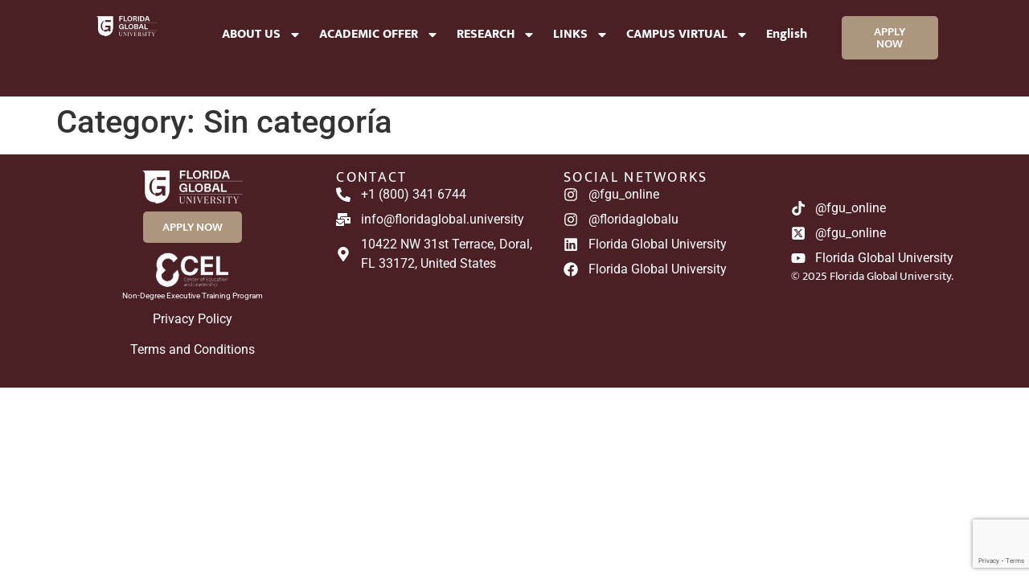

--- FILE ---
content_type: text/html; charset=UTF-8
request_url: https://floridaglobal.university/category/sin-categoria/
body_size: 29263
content:
<!doctype html>
<html lang="en-US">
<head>
	<meta charset="UTF-8">
	<meta name="viewport" content="width=device-width, initial-scale=1">
	<link rel="profile" href="https://gmpg.org/xfn/11">
	<meta name='robots' content='index, follow, max-image-preview:large, max-snippet:-1, max-video-preview:-1' />
	<style>img:is([sizes="auto" i], [sizes^="auto," i]) { contain-intrinsic-size: 3000px 1500px }</style>
	
	<!-- This site is optimized with the Yoast SEO plugin v26.2 - https://yoast.com/wordpress/plugins/seo/ -->
	<title>Sin categoría files - Florida Global University</title>
	<link rel="canonical" href="https://floridaglobal.university/category/sin-categoria/" />
	<meta property="og:locale" content="en_US" />
	<meta property="og:type" content="article" />
	<meta property="og:title" content="Sin categoría files - Florida Global University" />
	<meta property="og:url" content="https://floridaglobal.university/category/sin-categoria/" />
	<meta property="og:site_name" content="Florida Global University" />
	<meta name="twitter:card" content="summary_large_image" />
	<script type="application/ld+json" class="yoast-schema-graph">{"@context":"https://schema.org","@graph":[{"@type":"CollectionPage","@id":"https://floridaglobal.university/category/sin-categoria/","url":"https://floridaglobal.university/category/sin-categoria/","name":"Sin categoría files - Florida Global University","isPartOf":{"@id":"https://floridaglobal.university/#website"},"breadcrumb":{"@id":"https://floridaglobal.university/category/sin-categoria/#breadcrumb"},"inLanguage":"en-US"},{"@type":"BreadcrumbList","@id":"https://floridaglobal.university/category/sin-categoria/#breadcrumb","itemListElement":[{"@type":"ListItem","position":1,"name":"Home page","item":"https://floridaglobal.university/"},{"@type":"ListItem","position":2,"name":"Sin categoría"}]},{"@type":"WebSite","@id":"https://floridaglobal.university/#website","url":"https://floridaglobal.university/","name":"Florida Global University","description":"","publisher":{"@id":"https://floridaglobal.university/#organization"},"potentialAction":[{"@type":"SearchAction","target":{"@type":"EntryPoint","urlTemplate":"https://floridaglobal.university/?s={search_term_string}"},"query-input":{"@type":"PropertyValueSpecification","valueRequired":true,"valueName":"search_term_string"}}],"inLanguage":"en-US"},{"@type":"Organization","@id":"https://floridaglobal.university/#organization","name":"Florida Global University","url":"https://floridaglobal.university/","logo":{"@type":"ImageObject","inLanguage":"en-US","@id":"https://floridaglobal.university/#/schema/logo/image/","url":"https://floridaglobal.university/wp-content/uploads/2024/10/LOGO-BLANCO_FLORIDA-GLOBAL-UNIVERSITY.png","contentUrl":"https://floridaglobal.university/wp-content/uploads/2024/10/LOGO-BLANCO_FLORIDA-GLOBAL-UNIVERSITY.png","width":3160,"height":1042,"caption":"Florida Global University"},"image":{"@id":"https://floridaglobal.university/#/schema/logo/image/"}}]}</script>
	<!-- / Yoast SEO plugin. -->


<link rel="alternate" type="application/rss+xml" title="Florida Global University &raquo; Feed" href="https://floridaglobal.university/feed/" />
<link rel="alternate" type="application/rss+xml" title="Florida Global University &raquo; Sin categoría Category Feed" href="https://floridaglobal.university/category/sin-categoria/feed/" />
<script>
window._wpemojiSettings = {"baseUrl":"https:\/\/s.w.org\/images\/core\/emoji\/16.0.1\/72x72\/","ext":".png","svgUrl":"https:\/\/s.w.org\/images\/core\/emoji\/16.0.1\/svg\/","svgExt":".svg","source":{"concatemoji":"https:\/\/floridaglobal.university\/wp-includes\/js\/wp-emoji-release.min.js?ver=6.8.3"}};
/*! This file is auto-generated */
!function(s,n){var o,i,e;function c(e){try{var t={supportTests:e,timestamp:(new Date).valueOf()};sessionStorage.setItem(o,JSON.stringify(t))}catch(e){}}function p(e,t,n){e.clearRect(0,0,e.canvas.width,e.canvas.height),e.fillText(t,0,0);var t=new Uint32Array(e.getImageData(0,0,e.canvas.width,e.canvas.height).data),a=(e.clearRect(0,0,e.canvas.width,e.canvas.height),e.fillText(n,0,0),new Uint32Array(e.getImageData(0,0,e.canvas.width,e.canvas.height).data));return t.every(function(e,t){return e===a[t]})}function u(e,t){e.clearRect(0,0,e.canvas.width,e.canvas.height),e.fillText(t,0,0);for(var n=e.getImageData(16,16,1,1),a=0;a<n.data.length;a++)if(0!==n.data[a])return!1;return!0}function f(e,t,n,a){switch(t){case"flag":return n(e,"\ud83c\udff3\ufe0f\u200d\u26a7\ufe0f","\ud83c\udff3\ufe0f\u200b\u26a7\ufe0f")?!1:!n(e,"\ud83c\udde8\ud83c\uddf6","\ud83c\udde8\u200b\ud83c\uddf6")&&!n(e,"\ud83c\udff4\udb40\udc67\udb40\udc62\udb40\udc65\udb40\udc6e\udb40\udc67\udb40\udc7f","\ud83c\udff4\u200b\udb40\udc67\u200b\udb40\udc62\u200b\udb40\udc65\u200b\udb40\udc6e\u200b\udb40\udc67\u200b\udb40\udc7f");case"emoji":return!a(e,"\ud83e\udedf")}return!1}function g(e,t,n,a){var r="undefined"!=typeof WorkerGlobalScope&&self instanceof WorkerGlobalScope?new OffscreenCanvas(300,150):s.createElement("canvas"),o=r.getContext("2d",{willReadFrequently:!0}),i=(o.textBaseline="top",o.font="600 32px Arial",{});return e.forEach(function(e){i[e]=t(o,e,n,a)}),i}function t(e){var t=s.createElement("script");t.src=e,t.defer=!0,s.head.appendChild(t)}"undefined"!=typeof Promise&&(o="wpEmojiSettingsSupports",i=["flag","emoji"],n.supports={everything:!0,everythingExceptFlag:!0},e=new Promise(function(e){s.addEventListener("DOMContentLoaded",e,{once:!0})}),new Promise(function(t){var n=function(){try{var e=JSON.parse(sessionStorage.getItem(o));if("object"==typeof e&&"number"==typeof e.timestamp&&(new Date).valueOf()<e.timestamp+604800&&"object"==typeof e.supportTests)return e.supportTests}catch(e){}return null}();if(!n){if("undefined"!=typeof Worker&&"undefined"!=typeof OffscreenCanvas&&"undefined"!=typeof URL&&URL.createObjectURL&&"undefined"!=typeof Blob)try{var e="postMessage("+g.toString()+"("+[JSON.stringify(i),f.toString(),p.toString(),u.toString()].join(",")+"));",a=new Blob([e],{type:"text/javascript"}),r=new Worker(URL.createObjectURL(a),{name:"wpTestEmojiSupports"});return void(r.onmessage=function(e){c(n=e.data),r.terminate(),t(n)})}catch(e){}c(n=g(i,f,p,u))}t(n)}).then(function(e){for(var t in e)n.supports[t]=e[t],n.supports.everything=n.supports.everything&&n.supports[t],"flag"!==t&&(n.supports.everythingExceptFlag=n.supports.everythingExceptFlag&&n.supports[t]);n.supports.everythingExceptFlag=n.supports.everythingExceptFlag&&!n.supports.flag,n.DOMReady=!1,n.readyCallback=function(){n.DOMReady=!0}}).then(function(){return e}).then(function(){var e;n.supports.everything||(n.readyCallback(),(e=n.source||{}).concatemoji?t(e.concatemoji):e.wpemoji&&e.twemoji&&(t(e.twemoji),t(e.wpemoji)))}))}((window,document),window._wpemojiSettings);
</script>
<link rel='stylesheet' id='jkit-elements-main-css' href='https://floridaglobal.university/wp-content/plugins/jeg-elementor-kit/assets/css/elements/main.css?ver=3.0.1' media='all' />
<style id='wp-emoji-styles-inline-css'>

	img.wp-smiley, img.emoji {
		display: inline !important;
		border: none !important;
		box-shadow: none !important;
		height: 1em !important;
		width: 1em !important;
		margin: 0 0.07em !important;
		vertical-align: -0.1em !important;
		background: none !important;
		padding: 0 !important;
	}
</style>
<link rel='stylesheet' id='wp-block-library-css' href='https://floridaglobal.university/wp-includes/css/dist/block-library/style.min.css?ver=6.8.3' media='all' />
<link rel='stylesheet' id='wp-components-css' href='https://floridaglobal.university/wp-includes/css/dist/components/style.min.css?ver=6.8.3' media='all' />
<link rel='stylesheet' id='wp-preferences-css' href='https://floridaglobal.university/wp-includes/css/dist/preferences/style.min.css?ver=6.8.3' media='all' />
<link rel='stylesheet' id='wp-block-editor-css' href='https://floridaglobal.university/wp-includes/css/dist/block-editor/style.min.css?ver=6.8.3' media='all' />
<link rel='stylesheet' id='popup-maker-block-library-style-css' href='https://floridaglobal.university/wp-content/plugins/popup-maker/dist/packages/block-library-style.css?ver=dbea705cfafe089d65f1' media='all' />
<style id='global-styles-inline-css'>
:root{--wp--preset--aspect-ratio--square: 1;--wp--preset--aspect-ratio--4-3: 4/3;--wp--preset--aspect-ratio--3-4: 3/4;--wp--preset--aspect-ratio--3-2: 3/2;--wp--preset--aspect-ratio--2-3: 2/3;--wp--preset--aspect-ratio--16-9: 16/9;--wp--preset--aspect-ratio--9-16: 9/16;--wp--preset--color--black: #000000;--wp--preset--color--cyan-bluish-gray: #abb8c3;--wp--preset--color--white: #ffffff;--wp--preset--color--pale-pink: #f78da7;--wp--preset--color--vivid-red: #cf2e2e;--wp--preset--color--luminous-vivid-orange: #ff6900;--wp--preset--color--luminous-vivid-amber: #fcb900;--wp--preset--color--light-green-cyan: #7bdcb5;--wp--preset--color--vivid-green-cyan: #00d084;--wp--preset--color--pale-cyan-blue: #8ed1fc;--wp--preset--color--vivid-cyan-blue: #0693e3;--wp--preset--color--vivid-purple: #9b51e0;--wp--preset--gradient--vivid-cyan-blue-to-vivid-purple: linear-gradient(135deg,rgba(6,147,227,1) 0%,rgb(155,81,224) 100%);--wp--preset--gradient--light-green-cyan-to-vivid-green-cyan: linear-gradient(135deg,rgb(122,220,180) 0%,rgb(0,208,130) 100%);--wp--preset--gradient--luminous-vivid-amber-to-luminous-vivid-orange: linear-gradient(135deg,rgba(252,185,0,1) 0%,rgba(255,105,0,1) 100%);--wp--preset--gradient--luminous-vivid-orange-to-vivid-red: linear-gradient(135deg,rgba(255,105,0,1) 0%,rgb(207,46,46) 100%);--wp--preset--gradient--very-light-gray-to-cyan-bluish-gray: linear-gradient(135deg,rgb(238,238,238) 0%,rgb(169,184,195) 100%);--wp--preset--gradient--cool-to-warm-spectrum: linear-gradient(135deg,rgb(74,234,220) 0%,rgb(151,120,209) 20%,rgb(207,42,186) 40%,rgb(238,44,130) 60%,rgb(251,105,98) 80%,rgb(254,248,76) 100%);--wp--preset--gradient--blush-light-purple: linear-gradient(135deg,rgb(255,206,236) 0%,rgb(152,150,240) 100%);--wp--preset--gradient--blush-bordeaux: linear-gradient(135deg,rgb(254,205,165) 0%,rgb(254,45,45) 50%,rgb(107,0,62) 100%);--wp--preset--gradient--luminous-dusk: linear-gradient(135deg,rgb(255,203,112) 0%,rgb(199,81,192) 50%,rgb(65,88,208) 100%);--wp--preset--gradient--pale-ocean: linear-gradient(135deg,rgb(255,245,203) 0%,rgb(182,227,212) 50%,rgb(51,167,181) 100%);--wp--preset--gradient--electric-grass: linear-gradient(135deg,rgb(202,248,128) 0%,rgb(113,206,126) 100%);--wp--preset--gradient--midnight: linear-gradient(135deg,rgb(2,3,129) 0%,rgb(40,116,252) 100%);--wp--preset--font-size--small: 13px;--wp--preset--font-size--medium: 20px;--wp--preset--font-size--large: 36px;--wp--preset--font-size--x-large: 42px;--wp--preset--spacing--20: 0.44rem;--wp--preset--spacing--30: 0.67rem;--wp--preset--spacing--40: 1rem;--wp--preset--spacing--50: 1.5rem;--wp--preset--spacing--60: 2.25rem;--wp--preset--spacing--70: 3.38rem;--wp--preset--spacing--80: 5.06rem;--wp--preset--shadow--natural: 6px 6px 9px rgba(0, 0, 0, 0.2);--wp--preset--shadow--deep: 12px 12px 50px rgba(0, 0, 0, 0.4);--wp--preset--shadow--sharp: 6px 6px 0px rgba(0, 0, 0, 0.2);--wp--preset--shadow--outlined: 6px 6px 0px -3px rgba(255, 255, 255, 1), 6px 6px rgba(0, 0, 0, 1);--wp--preset--shadow--crisp: 6px 6px 0px rgba(0, 0, 0, 1);}:root { --wp--style--global--content-size: 800px;--wp--style--global--wide-size: 1200px; }:where(body) { margin: 0; }.wp-site-blocks > .alignleft { float: left; margin-right: 2em; }.wp-site-blocks > .alignright { float: right; margin-left: 2em; }.wp-site-blocks > .aligncenter { justify-content: center; margin-left: auto; margin-right: auto; }:where(.wp-site-blocks) > * { margin-block-start: 24px; margin-block-end: 0; }:where(.wp-site-blocks) > :first-child { margin-block-start: 0; }:where(.wp-site-blocks) > :last-child { margin-block-end: 0; }:root { --wp--style--block-gap: 24px; }:root :where(.is-layout-flow) > :first-child{margin-block-start: 0;}:root :where(.is-layout-flow) > :last-child{margin-block-end: 0;}:root :where(.is-layout-flow) > *{margin-block-start: 24px;margin-block-end: 0;}:root :where(.is-layout-constrained) > :first-child{margin-block-start: 0;}:root :where(.is-layout-constrained) > :last-child{margin-block-end: 0;}:root :where(.is-layout-constrained) > *{margin-block-start: 24px;margin-block-end: 0;}:root :where(.is-layout-flex){gap: 24px;}:root :where(.is-layout-grid){gap: 24px;}.is-layout-flow > .alignleft{float: left;margin-inline-start: 0;margin-inline-end: 2em;}.is-layout-flow > .alignright{float: right;margin-inline-start: 2em;margin-inline-end: 0;}.is-layout-flow > .aligncenter{margin-left: auto !important;margin-right: auto !important;}.is-layout-constrained > .alignleft{float: left;margin-inline-start: 0;margin-inline-end: 2em;}.is-layout-constrained > .alignright{float: right;margin-inline-start: 2em;margin-inline-end: 0;}.is-layout-constrained > .aligncenter{margin-left: auto !important;margin-right: auto !important;}.is-layout-constrained > :where(:not(.alignleft):not(.alignright):not(.alignfull)){max-width: var(--wp--style--global--content-size);margin-left: auto !important;margin-right: auto !important;}.is-layout-constrained > .alignwide{max-width: var(--wp--style--global--wide-size);}body .is-layout-flex{display: flex;}.is-layout-flex{flex-wrap: wrap;align-items: center;}.is-layout-flex > :is(*, div){margin: 0;}body .is-layout-grid{display: grid;}.is-layout-grid > :is(*, div){margin: 0;}body{padding-top: 0px;padding-right: 0px;padding-bottom: 0px;padding-left: 0px;}a:where(:not(.wp-element-button)){text-decoration: underline;}:root :where(.wp-element-button, .wp-block-button__link){background-color: #32373c;border-width: 0;color: #fff;font-family: inherit;font-size: inherit;line-height: inherit;padding: calc(0.667em + 2px) calc(1.333em + 2px);text-decoration: none;}.has-black-color{color: var(--wp--preset--color--black) !important;}.has-cyan-bluish-gray-color{color: var(--wp--preset--color--cyan-bluish-gray) !important;}.has-white-color{color: var(--wp--preset--color--white) !important;}.has-pale-pink-color{color: var(--wp--preset--color--pale-pink) !important;}.has-vivid-red-color{color: var(--wp--preset--color--vivid-red) !important;}.has-luminous-vivid-orange-color{color: var(--wp--preset--color--luminous-vivid-orange) !important;}.has-luminous-vivid-amber-color{color: var(--wp--preset--color--luminous-vivid-amber) !important;}.has-light-green-cyan-color{color: var(--wp--preset--color--light-green-cyan) !important;}.has-vivid-green-cyan-color{color: var(--wp--preset--color--vivid-green-cyan) !important;}.has-pale-cyan-blue-color{color: var(--wp--preset--color--pale-cyan-blue) !important;}.has-vivid-cyan-blue-color{color: var(--wp--preset--color--vivid-cyan-blue) !important;}.has-vivid-purple-color{color: var(--wp--preset--color--vivid-purple) !important;}.has-black-background-color{background-color: var(--wp--preset--color--black) !important;}.has-cyan-bluish-gray-background-color{background-color: var(--wp--preset--color--cyan-bluish-gray) !important;}.has-white-background-color{background-color: var(--wp--preset--color--white) !important;}.has-pale-pink-background-color{background-color: var(--wp--preset--color--pale-pink) !important;}.has-vivid-red-background-color{background-color: var(--wp--preset--color--vivid-red) !important;}.has-luminous-vivid-orange-background-color{background-color: var(--wp--preset--color--luminous-vivid-orange) !important;}.has-luminous-vivid-amber-background-color{background-color: var(--wp--preset--color--luminous-vivid-amber) !important;}.has-light-green-cyan-background-color{background-color: var(--wp--preset--color--light-green-cyan) !important;}.has-vivid-green-cyan-background-color{background-color: var(--wp--preset--color--vivid-green-cyan) !important;}.has-pale-cyan-blue-background-color{background-color: var(--wp--preset--color--pale-cyan-blue) !important;}.has-vivid-cyan-blue-background-color{background-color: var(--wp--preset--color--vivid-cyan-blue) !important;}.has-vivid-purple-background-color{background-color: var(--wp--preset--color--vivid-purple) !important;}.has-black-border-color{border-color: var(--wp--preset--color--black) !important;}.has-cyan-bluish-gray-border-color{border-color: var(--wp--preset--color--cyan-bluish-gray) !important;}.has-white-border-color{border-color: var(--wp--preset--color--white) !important;}.has-pale-pink-border-color{border-color: var(--wp--preset--color--pale-pink) !important;}.has-vivid-red-border-color{border-color: var(--wp--preset--color--vivid-red) !important;}.has-luminous-vivid-orange-border-color{border-color: var(--wp--preset--color--luminous-vivid-orange) !important;}.has-luminous-vivid-amber-border-color{border-color: var(--wp--preset--color--luminous-vivid-amber) !important;}.has-light-green-cyan-border-color{border-color: var(--wp--preset--color--light-green-cyan) !important;}.has-vivid-green-cyan-border-color{border-color: var(--wp--preset--color--vivid-green-cyan) !important;}.has-pale-cyan-blue-border-color{border-color: var(--wp--preset--color--pale-cyan-blue) !important;}.has-vivid-cyan-blue-border-color{border-color: var(--wp--preset--color--vivid-cyan-blue) !important;}.has-vivid-purple-border-color{border-color: var(--wp--preset--color--vivid-purple) !important;}.has-vivid-cyan-blue-to-vivid-purple-gradient-background{background: var(--wp--preset--gradient--vivid-cyan-blue-to-vivid-purple) !important;}.has-light-green-cyan-to-vivid-green-cyan-gradient-background{background: var(--wp--preset--gradient--light-green-cyan-to-vivid-green-cyan) !important;}.has-luminous-vivid-amber-to-luminous-vivid-orange-gradient-background{background: var(--wp--preset--gradient--luminous-vivid-amber-to-luminous-vivid-orange) !important;}.has-luminous-vivid-orange-to-vivid-red-gradient-background{background: var(--wp--preset--gradient--luminous-vivid-orange-to-vivid-red) !important;}.has-very-light-gray-to-cyan-bluish-gray-gradient-background{background: var(--wp--preset--gradient--very-light-gray-to-cyan-bluish-gray) !important;}.has-cool-to-warm-spectrum-gradient-background{background: var(--wp--preset--gradient--cool-to-warm-spectrum) !important;}.has-blush-light-purple-gradient-background{background: var(--wp--preset--gradient--blush-light-purple) !important;}.has-blush-bordeaux-gradient-background{background: var(--wp--preset--gradient--blush-bordeaux) !important;}.has-luminous-dusk-gradient-background{background: var(--wp--preset--gradient--luminous-dusk) !important;}.has-pale-ocean-gradient-background{background: var(--wp--preset--gradient--pale-ocean) !important;}.has-electric-grass-gradient-background{background: var(--wp--preset--gradient--electric-grass) !important;}.has-midnight-gradient-background{background: var(--wp--preset--gradient--midnight) !important;}.has-small-font-size{font-size: var(--wp--preset--font-size--small) !important;}.has-medium-font-size{font-size: var(--wp--preset--font-size--medium) !important;}.has-large-font-size{font-size: var(--wp--preset--font-size--large) !important;}.has-x-large-font-size{font-size: var(--wp--preset--font-size--x-large) !important;}
:root :where(.wp-block-pullquote){font-size: 1.5em;line-height: 1.6;}
</style>
<link rel='stylesheet' id='pb_animate-css' href='https://floridaglobal.university/wp-content/plugins/ays-popup-box/public/css/animate.css?ver=5.5.8' media='all' />
<link rel='stylesheet' id='contact-form-7-css' href='https://floridaglobal.university/wp-content/plugins/contact-form-7/includes/css/styles.css?ver=6.1.2' media='all' />
<link rel='stylesheet' id='nbcpf-intlTelInput-style-css' href='https://floridaglobal.university/wp-content/plugins/country-phone-field-contact-form-7/assets/css/intlTelInput.min.css?ver=6.8.3' media='all' />
<link rel='stylesheet' id='nbcpf-countryFlag-style-css' href='https://floridaglobal.university/wp-content/plugins/country-phone-field-contact-form-7/assets/css/countrySelect.min.css?ver=6.8.3' media='all' />
<link rel='stylesheet' id='wpml-legacy-horizontal-list-0-css' href='https://floridaglobal.university/wp-content/plugins/sitepress-multilingual-cms/templates/language-switchers/legacy-list-horizontal/style.min.css?ver=1' media='all' />
<link rel='stylesheet' id='wpml-menu-item-0-css' href='https://floridaglobal.university/wp-content/plugins/sitepress-multilingual-cms/templates/language-switchers/menu-item/style.min.css?ver=1' media='all' />
<link rel='stylesheet' id='elementor-frontend-css' href='https://floridaglobal.university/wp-content/plugins/elementor/assets/css/frontend.min.css?ver=3.32.5' media='all' />
<link rel='stylesheet' id='elementor-post-6-css' href='https://floridaglobal.university/wp-content/uploads/elementor/css/post-6.css?ver=1762124418' media='all' />
<link rel='stylesheet' id='hello-elementor-css' href='https://floridaglobal.university/wp-content/themes/hello-elementor/assets/css/reset.css?ver=3.4.4' media='all' />
<link rel='stylesheet' id='hello-elementor-theme-style-css' href='https://floridaglobal.university/wp-content/themes/hello-elementor/assets/css/theme.css?ver=3.4.4' media='all' />
<link rel='stylesheet' id='hello-elementor-header-footer-css' href='https://floridaglobal.university/wp-content/themes/hello-elementor/assets/css/header-footer.css?ver=3.4.4' media='all' />
<link rel='stylesheet' id='widget-image-css' href='https://floridaglobal.university/wp-content/plugins/elementor/assets/css/widget-image.min.css?ver=3.32.5' media='all' />
<link rel='stylesheet' id='widget-nav-menu-css' href='https://floridaglobal.university/wp-content/plugins/elementor-pro/assets/css/widget-nav-menu.min.css?ver=3.32.3' media='all' />
<link rel='stylesheet' id='widget-heading-css' href='https://floridaglobal.university/wp-content/plugins/elementor/assets/css/widget-heading.min.css?ver=3.32.5' media='all' />
<link rel='stylesheet' id='widget-icon-list-css' href='https://floridaglobal.university/wp-content/plugins/elementor/assets/css/widget-icon-list.min.css?ver=3.32.5' media='all' />
<link rel='stylesheet' id='elementor-post-3901-css' href='https://floridaglobal.university/wp-content/uploads/elementor/css/post-3901.css?ver=1762124418' media='all' />
<link rel='stylesheet' id='elementor-post-3930-css' href='https://floridaglobal.university/wp-content/uploads/elementor/css/post-3930.css?ver=1762124418' media='all' />
<link rel='stylesheet' id='popup-maker-site-css' href='//floridaglobal.university/wp-content/uploads/pum/pum-site-styles.css?generated=1758227392&#038;ver=1.21.5' media='all' />
<link rel='stylesheet' id='ekit-widget-styles-css' href='https://floridaglobal.university/wp-content/plugins/elementskit-lite/widgets/init/assets/css/widget-styles.css?ver=3.7.4' media='all' />
<link rel='stylesheet' id='ekit-responsive-css' href='https://floridaglobal.university/wp-content/plugins/elementskit-lite/widgets/init/assets/css/responsive.css?ver=3.7.4' media='all' />
<link rel='stylesheet' id='elementor-gf-local-roboto-css' href='https://floridaglobal.university/wp-content/uploads/elementor/google-fonts/css/roboto.css?ver=1743620720' media='all' />
<link rel='stylesheet' id='elementor-gf-local-robotoslab-css' href='https://floridaglobal.university/wp-content/uploads/elementor/google-fonts/css/robotoslab.css?ver=1743620734' media='all' />
<script id="wpml-cookie-js-extra">
var wpml_cookies = {"wp-wpml_current_language":{"value":"en","expires":1,"path":"\/"}};
var wpml_cookies = {"wp-wpml_current_language":{"value":"en","expires":1,"path":"\/"}};
</script>
<script src="https://floridaglobal.university/wp-content/plugins/sitepress-multilingual-cms/res/js/cookies/language-cookie.js?ver=484900" id="wpml-cookie-js" defer data-wp-strategy="defer"></script>
<script src="https://floridaglobal.university/wp-includes/js/jquery/jquery.min.js?ver=3.7.1" id="jquery-core-js"></script>
<script src="https://floridaglobal.university/wp-includes/js/jquery/jquery-migrate.min.js?ver=3.4.1" id="jquery-migrate-js"></script>
<script id="ays-pb-js-extra">
var pbLocalizeObj = {"ajax":"https:\/\/floridaglobal.university\/wp-admin\/admin-ajax.php","seconds":"seconds","thisWillClose":"This will close in","icons":{"close_icon":"<svg class=\"ays_pb_material_close_icon\" xmlns=\"https:\/\/www.w3.org\/2000\/svg\" height=\"36px\" viewBox=\"0 0 24 24\" width=\"36px\" fill=\"#000000\" alt=\"Pop-up Close\"><path d=\"M0 0h24v24H0z\" fill=\"none\"\/><path d=\"M19 6.41L17.59 5 12 10.59 6.41 5 5 6.41 10.59 12 5 17.59 6.41 19 12 13.41 17.59 19 19 17.59 13.41 12z\"\/><\/svg>","close_circle_icon":"<svg class=\"ays_pb_material_close_circle_icon\" xmlns=\"https:\/\/www.w3.org\/2000\/svg\" height=\"24\" viewBox=\"0 0 24 24\" width=\"36\" alt=\"Pop-up Close\"><path d=\"M0 0h24v24H0z\" fill=\"none\"\/><path d=\"M12 2C6.47 2 2 6.47 2 12s4.47 10 10 10 10-4.47 10-10S17.53 2 12 2zm5 13.59L15.59 17 12 13.41 8.41 17 7 15.59 10.59 12 7 8.41 8.41 7 12 10.59 15.59 7 17 8.41 13.41 12 17 15.59z\"\/><\/svg>","volume_up_icon":"<svg class=\"ays_pb_fa_volume\" xmlns=\"https:\/\/www.w3.org\/2000\/svg\" height=\"24\" viewBox=\"0 0 24 24\" width=\"36\"><path d=\"M0 0h24v24H0z\" fill=\"none\"\/><path d=\"M3 9v6h4l5 5V4L7 9H3zm13.5 3c0-1.77-1.02-3.29-2.5-4.03v8.05c1.48-.73 2.5-2.25 2.5-4.02zM14 3.23v2.06c2.89.86 5 3.54 5 6.71s-2.11 5.85-5 6.71v2.06c4.01-.91 7-4.49 7-8.77s-2.99-7.86-7-8.77z\"\/><\/svg>","volume_mute_icon":"<svg xmlns=\"https:\/\/www.w3.org\/2000\/svg\" height=\"24\" viewBox=\"0 0 24 24\" width=\"24\"><path d=\"M0 0h24v24H0z\" fill=\"none\"\/><path d=\"M7 9v6h4l5 5V4l-5 5H7z\"\/><\/svg>"}};
</script>
<script src="https://floridaglobal.university/wp-content/plugins/ays-popup-box/public/js/ays-pb-public.js?ver=5.5.8" id="ays-pb-js"></script>
<link rel="https://api.w.org/" href="https://floridaglobal.university/wp-json/" /><link rel="alternate" title="JSON" type="application/json" href="https://floridaglobal.university/wp-json/wp/v2/categories/1" /><link rel="EditURI" type="application/rsd+xml" title="RSD" href="https://floridaglobal.university/xmlrpc.php?rsd" />
<meta name="generator" content="WordPress 6.8.3" />
<meta name="generator" content="WPML ver:4.8.4 stt:1,2;" />
<meta name="generator" content="Elementor 3.32.5; features: e_font_icon_svg, additional_custom_breakpoints; settings: css_print_method-external, google_font-enabled, font_display-swap">
			<style>
				.e-con.e-parent:nth-of-type(n+4):not(.e-lazyloaded):not(.e-no-lazyload),
				.e-con.e-parent:nth-of-type(n+4):not(.e-lazyloaded):not(.e-no-lazyload) * {
					background-image: none !important;
				}
				@media screen and (max-height: 1024px) {
					.e-con.e-parent:nth-of-type(n+3):not(.e-lazyloaded):not(.e-no-lazyload),
					.e-con.e-parent:nth-of-type(n+3):not(.e-lazyloaded):not(.e-no-lazyload) * {
						background-image: none !important;
					}
				}
				@media screen and (max-height: 640px) {
					.e-con.e-parent:nth-of-type(n+2):not(.e-lazyloaded):not(.e-no-lazyload),
					.e-con.e-parent:nth-of-type(n+2):not(.e-lazyloaded):not(.e-no-lazyload) * {
						background-image: none !important;
					}
				}
			</style>
			<noscript><style>.lazyload[data-src]{display:none !important;}</style></noscript><style>.lazyload{background-image:none !important;}.lazyload:before{background-image:none !important;}</style><link rel="icon" href="https://floridaglobal.university/wp-content/uploads/2024/10/cropped-fg-32x32.jpg" sizes="32x32" />
<link rel="icon" href="https://floridaglobal.university/wp-content/uploads/2024/10/cropped-fg-192x192.jpg" sizes="192x192" />
<link rel="apple-touch-icon" href="https://floridaglobal.university/wp-content/uploads/2024/10/cropped-fg-180x180.jpg" />
<meta name="msapplication-TileImage" content="https://floridaglobal.university/wp-content/uploads/2024/10/cropped-fg-270x270.jpg" />
</head>
<body class="archive category category-sin-categoria category-1 wp-custom-logo wp-embed-responsive wp-theme-hello-elementor jkit-color-scheme hello-elementor-default elementor-default elementor-kit-6">


<a class="skip-link screen-reader-text" href="#content">Skip to content</a>

		<header data-elementor-type="header" data-elementor-id="3901" class="elementor elementor-3901 elementor-46 elementor-location-header" data-elementor-post-type="elementor_library">
			<div class="elementor-element elementor-element-695947f elementor-hidden-tablet elementor-hidden-mobile e-flex e-con-boxed e-con e-parent" data-id="695947f" data-element_type="container" data-settings="{&quot;background_background&quot;:&quot;classic&quot;}">
					<div class="e-con-inner">
		<div class="elementor-element elementor-element-27e27d1 e-con-full e-flex e-con e-child" data-id="27e27d1" data-element_type="container">
				<div class="elementor-element elementor-element-9f11408 elementor-widget__width-initial elementor-widget elementor-widget-theme-site-logo elementor-widget-image" data-id="9f11408" data-element_type="widget" data-widget_type="theme-site-logo.default">
				<div class="elementor-widget-container">
											<a href="https://floridaglobal.university">
			<img fetchpriority="high" width="3160" height="1042" src="[data-uri]" class="attachment-full size-full wp-image-3377 lazyload" alt="" decoding="async"   data-src="https://floridaglobal.university/wp-content/uploads/2024/10/LOGO-BLANCO_FLORIDA-GLOBAL-UNIVERSITY.png" data-srcset="https://floridaglobal.university/wp-content/uploads/2024/10/LOGO-BLANCO_FLORIDA-GLOBAL-UNIVERSITY.png 3160w, https://floridaglobal.university/wp-content/uploads/2024/10/LOGO-BLANCO_FLORIDA-GLOBAL-UNIVERSITY-300x99.png 300w, https://floridaglobal.university/wp-content/uploads/2024/10/LOGO-BLANCO_FLORIDA-GLOBAL-UNIVERSITY-1024x338.png 1024w, https://floridaglobal.university/wp-content/uploads/2024/10/LOGO-BLANCO_FLORIDA-GLOBAL-UNIVERSITY-768x253.png 768w, https://floridaglobal.university/wp-content/uploads/2024/10/LOGO-BLANCO_FLORIDA-GLOBAL-UNIVERSITY-1536x506.png 1536w, https://floridaglobal.university/wp-content/uploads/2024/10/LOGO-BLANCO_FLORIDA-GLOBAL-UNIVERSITY-2048x675.png 2048w" data-sizes="auto" data-eio-rwidth="2560" data-eio-rheight="844" /><noscript><img fetchpriority="high" width="3160" height="1042" src="https://floridaglobal.university/wp-content/uploads/2024/10/LOGO-BLANCO_FLORIDA-GLOBAL-UNIVERSITY.png" class="attachment-full size-full wp-image-3377" alt="" decoding="async" srcset="https://floridaglobal.university/wp-content/uploads/2024/10/LOGO-BLANCO_FLORIDA-GLOBAL-UNIVERSITY.png 3160w, https://floridaglobal.university/wp-content/uploads/2024/10/LOGO-BLANCO_FLORIDA-GLOBAL-UNIVERSITY-300x99.png 300w, https://floridaglobal.university/wp-content/uploads/2024/10/LOGO-BLANCO_FLORIDA-GLOBAL-UNIVERSITY-1024x338.png 1024w, https://floridaglobal.university/wp-content/uploads/2024/10/LOGO-BLANCO_FLORIDA-GLOBAL-UNIVERSITY-768x253.png 768w, https://floridaglobal.university/wp-content/uploads/2024/10/LOGO-BLANCO_FLORIDA-GLOBAL-UNIVERSITY-1536x506.png 1536w, https://floridaglobal.university/wp-content/uploads/2024/10/LOGO-BLANCO_FLORIDA-GLOBAL-UNIVERSITY-2048x675.png 2048w" sizes="(max-width: 3160px) 100vw, 3160px" data-eio="l" /></noscript>				</a>
											</div>
				</div>
				</div>
		<div class="elementor-element elementor-element-23e39ed e-con-full e-flex e-con e-child" data-id="23e39ed" data-element_type="container">
				<div class="elementor-element elementor-element-318d7ad elementor-widget-tablet__width-initial elementor-nav-menu--stretch elementor-nav-menu__text-align-center elementor-nav-menu__align-center elementor-nav-menu--dropdown-tablet elementor-nav-menu--toggle elementor-nav-menu--burger elementor-widget elementor-widget-nav-menu" data-id="318d7ad" data-element_type="widget" data-settings="{&quot;full_width&quot;:&quot;stretch&quot;,&quot;layout&quot;:&quot;horizontal&quot;,&quot;submenu_icon&quot;:{&quot;value&quot;:&quot;&lt;svg aria-hidden=\&quot;true\&quot; class=\&quot;e-font-icon-svg e-fas-caret-down\&quot; viewBox=\&quot;0 0 320 512\&quot; xmlns=\&quot;http:\/\/www.w3.org\/2000\/svg\&quot;&gt;&lt;path d=\&quot;M31.3 192h257.3c17.8 0 26.7 21.5 14.1 34.1L174.1 354.8c-7.8 7.8-20.5 7.8-28.3 0L17.2 226.1C4.6 213.5 13.5 192 31.3 192z\&quot;&gt;&lt;\/path&gt;&lt;\/svg&gt;&quot;,&quot;library&quot;:&quot;fa-solid&quot;},&quot;toggle&quot;:&quot;burger&quot;}" data-widget_type="nav-menu.default">
				<div class="elementor-widget-container">
								<nav aria-label="Menu" class="elementor-nav-menu--main elementor-nav-menu__container elementor-nav-menu--layout-horizontal e--pointer-underline e--animation-fade">
				<ul id="menu-1-318d7ad" class="elementor-nav-menu"><li class="menu-item menu-item-type-post_type menu-item-object-page menu-item-has-children menu-item-3932"><a href="https://floridaglobal.university/we/" class="elementor-item">ABOUT US</a>
<ul class="sub-menu elementor-nav-menu--dropdown">
	<li class="menu-item menu-item-type-post_type menu-item-object-page menu-item-3933"><a href="https://floridaglobal.university/letter-from-the-president/" class="elementor-sub-item">LETTER FROM THE PRESIDENT</a></li>
	<li class="menu-item menu-item-type-post_type menu-item-object-page menu-item-3934"><a href="https://floridaglobal.university/licensing/" class="elementor-sub-item">LICENSING</a></li>
	<li class="menu-item menu-item-type-post_type menu-item-object-page menu-item-3935"><a href="https://floridaglobal.university/academic-authorities/" class="elementor-sub-item">ACADEMIC AUTHORITIES</a></li>
	<li class="menu-item menu-item-type-post_type menu-item-object-page menu-item-3936"><a href="https://floridaglobal.university/board-of-directors/" class="elementor-sub-item">BOARD OF DIRECTORS</a></li>
	<li class="menu-item menu-item-type-post_type menu-item-object-page menu-item-3937"><a href="https://floridaglobal.university/official-catalog/" class="elementor-sub-item">OFFICIAL CATALOG</a></li>
	<li class="menu-item menu-item-type-post_type menu-item-object-page menu-item-3938"><a href="https://floridaglobal.university/institutional-presentation/" class="elementor-sub-item">INSTITUTIONAL PRESENTATION</a></li>
</ul>
</li>
<li class="menu-item menu-item-type-custom menu-item-object-custom menu-item-has-children menu-item-3939"><a href="#" class="elementor-item elementor-item-anchor">ACADEMIC OFFER</a>
<ul class="sub-menu elementor-nav-menu--dropdown">
	<li class="menu-item menu-item-type-custom menu-item-object-custom menu-item-has-children menu-item-3940"><a href="#" class="elementor-sub-item elementor-item-anchor">BACHELOR&#8217;S DEGREES</a>
	<ul class="sub-menu elementor-nav-menu--dropdown">
		<li class="menu-item menu-item-type-custom menu-item-object-custom menu-item-has-children menu-item-3941"><a href="#" class="elementor-sub-item elementor-item-anchor">BUSINESS ADMINISTRATION, MENTION:</a>
		<ul class="sub-menu elementor-nav-menu--dropdown">
			<li class="menu-item menu-item-type-post_type menu-item-object-page menu-item-3942"><a href="https://floridaglobal.university/bachelors-degree-in-business-administration-with-a-major-in-banking-and-financial-institutions/" class="elementor-sub-item">Bachelor’s Degree in Business Administration with a Major in Banking and Financial Institutions</a></li>
			<li class="menu-item menu-item-type-post_type menu-item-object-page menu-item-3943"><a href="https://floridaglobal.university/bachelors-degree-in-business-administration-with-a-major-in-general-management/" class="elementor-sub-item">Bachelor’s Degree in Business Administration with a Major in General Management</a></li>
			<li class="menu-item menu-item-type-post_type menu-item-object-page menu-item-3944"><a href="https://floridaglobal.university/bachelors-degree-in-business-administration-major-in-finance/" class="elementor-sub-item">Bachelor’s Degree in Business Administration, Major in Finance</a></li>
			<li class="menu-item menu-item-type-post_type menu-item-object-page menu-item-3945"><a href="https://floridaglobal.university/bachelors-degree-in-business-administration-with-a-specialization-in-human-talent-management/" class="elementor-sub-item">Bachelor’s Degree in Business Administration with a specialization in Human Talent Management</a></li>
			<li class="menu-item menu-item-type-post_type menu-item-object-page menu-item-3946"><a href="https://floridaglobal.university/bachelors-degree-in-business-administration-with-a-major-in-marketing-and-management-of-tourism-services/" class="elementor-sub-item">Bachelor’s Degree in Business Administration with a major in Marketing and Management of Tourism Services</a></li>
		</ul>
</li>
		<li class="menu-item menu-item-type-custom menu-item-object-custom menu-item-has-children menu-item-3950"><a href="#" class="elementor-sub-item elementor-item-anchor">INFORMATION TECHNOLOGIES, MENTION:</a>
		<ul class="sub-menu elementor-nav-menu--dropdown">
			<li class="menu-item menu-item-type-post_type menu-item-object-page menu-item-3951"><a href="https://floridaglobal.university/bachelors-degree-in-information-technology-with-a-major-in-engineering-technology/" class="elementor-sub-item">Bachelor’s Degree in Information Technology with a major in Engineering Technology</a></li>
			<li class="menu-item menu-item-type-post_type menu-item-object-page menu-item-3952"><a href="https://floridaglobal.university/bachelors-degree-in-information-technology-with-a-major-in-software-systems-development/" class="elementor-sub-item">Bachelor’s Degree in Information Technology, with a major in Software Systems Development.</a></li>
			<li class="menu-item menu-item-type-post_type menu-item-object-page menu-item-3953"><a href="https://floridaglobal.university/bachelors-degree-in-information-technology-with-a-major-in-network-administration/" class="elementor-sub-item">Bachelor’s Degree in Information Technology with a major in Network Administration.</a></li>
		</ul>
</li>
		<li class="menu-item menu-item-type-custom menu-item-object-custom menu-item-has-children menu-item-3947"><a href="#" class="elementor-sub-item elementor-item-anchor">DIGITAL JOURNALISM, MENTION:</a>
		<ul class="sub-menu elementor-nav-menu--dropdown">
			<li class="menu-item menu-item-type-post_type menu-item-object-page menu-item-3948"><a href="https://floridaglobal.university/bachelors-degree-in-digital-journalism-with-a-major-in-advertising-and-public-relations/" class="elementor-sub-item">Bachelor’s Degree in Digital Journalism with a Major in Advertising and Public Relations</a></li>
			<li class="menu-item menu-item-type-post_type menu-item-object-page menu-item-3949"><a href="https://floridaglobal.university/bachelors-degree-in-digital-journalism-with-a-major-in-digital-communications-management/" class="elementor-sub-item">Bachelor’s Degree in Digital Journalism with a Major in Digital Communications Management</a></li>
		</ul>
</li>
	</ul>
</li>
	<li class="menu-item menu-item-type-custom menu-item-object-custom menu-item-has-children menu-item-3954"><a href="#" class="elementor-sub-item elementor-item-anchor">MASTER&#8217;S DEGREES</a>
	<ul class="sub-menu elementor-nav-menu--dropdown">
		<li class="menu-item menu-item-type-custom menu-item-object-custom menu-item-has-children menu-item-3971"><a href="#" class="elementor-sub-item elementor-item-anchor">DIGITAL INNOVATION, MENTION:</a>
		<ul class="sub-menu elementor-nav-menu--dropdown">
			<li class="menu-item menu-item-type-post_type menu-item-object-page menu-item-3972"><a href="https://floridaglobal.university/masters-degree-in-digital-innovation-specialization-in-digital-journalism/" class="elementor-sub-item">Master’s Degree in Digital Innovation, Specialization in Digital Journalism</a></li>
			<li class="menu-item menu-item-type-post_type menu-item-object-page menu-item-3973"><a href="https://floridaglobal.university/masters-degree-in-digital-innovation-with-a-specialization-in-electronic-government-and-new-media/" class="elementor-sub-item">Master’s Degree in Digital Innovation, with a specialization in Electronic Government and New Media</a></li>
			<li class="menu-item menu-item-type-post_type menu-item-object-page menu-item-3974"><a href="https://floridaglobal.university/masters-degree-in-digital-innovation-mention-in-planning-and-management-of-entrepreneurial-projects/" class="elementor-sub-item">Master’s Degree in Digital Innovation, Mention in Planning and Management of Entrepreneurial Projects</a></li>
		</ul>
</li>
		<li class="menu-item menu-item-type-custom menu-item-object-custom menu-item-has-children menu-item-3975"><a href="#" class="elementor-sub-item elementor-item-anchor">BILINGUAL EDUCATION, MENTION:</a>
		<ul class="sub-menu elementor-nav-menu--dropdown">
			<li class="menu-item menu-item-type-post_type menu-item-object-page menu-item-3976"><a href="https://floridaglobal.university/masters-degree-in-bilingual-education-with-a-specialization-in-bilingual-and-multicultural-education/" class="elementor-sub-item">Master’s Degree in Bilingual Education with a specialization in Bilingual and Multicultural Education</a></li>
			<li class="menu-item menu-item-type-post_type menu-item-object-page menu-item-3977"><a href="https://floridaglobal.university/masters-degree-in-bilingual-education-with-a-major-in-bilingual-educational-administration/" class="elementor-sub-item">Master’s Degree in Bilingual Education with a Major in Bilingual Educational Administration</a></li>
		</ul>
</li>
		<li class="menu-item menu-item-type-custom menu-item-object-custom menu-item-has-children menu-item-3966"><a href="#" class="elementor-sub-item elementor-item-anchor">EDUCATION, MENTION:</a>
		<ul class="sub-menu elementor-nav-menu--dropdown">
			<li class="menu-item menu-item-type-post_type menu-item-object-page menu-item-3967"><a href="https://floridaglobal.university/master-of-science-in-education-specialization-in-digital-e-learning/" class="elementor-sub-item">Master of Science in Education, Specialization in Digital E-Learning</a></li>
			<li class="menu-item menu-item-type-post_type menu-item-object-page menu-item-3968"><a href="https://floridaglobal.university/masters-degree-in-educational-sciences-mention-in-management-and-leadership/" class="elementor-sub-item">Master’s Degree in Educational Sciences, Mention in Management and Leadership</a></li>
			<li class="menu-item menu-item-type-post_type menu-item-object-page menu-item-3969"><a href="https://floridaglobal.university/masters-degree-in-educational-sciences-specializing-in-curriculum-design-and-evaluation/" class="elementor-sub-item">Master’s Degree in Educational Sciences, Specializing in Curriculum Design and Evaluation</a></li>
			<li class="menu-item menu-item-type-post_type menu-item-object-page menu-item-3970"><a href="https://floridaglobal.university/masters-degree-in-educational-sciences-specializing-in-guidance-and-student-academic-support/" class="elementor-sub-item">Master’s Degree in Educational Sciences, Specializing in Guidance and Student Academic Support</a></li>
		</ul>
</li>
		<li class="menu-item menu-item-type-custom menu-item-object-custom menu-item-has-children menu-item-3963"><a href="#" class="elementor-sub-item elementor-item-anchor">INFORMATION TECHNOLOGY MANAGEMENT, MENTION:</a>
		<ul class="sub-menu elementor-nav-menu--dropdown">
			<li class="menu-item menu-item-type-post_type menu-item-object-page menu-item-3964"><a href="https://floridaglobal.university/masters-degree-in-information-technology-management-mention-in-networking/" class="elementor-sub-item">Master’s Degree in Information Technology Management, Mention in Networking</a></li>
			<li class="menu-item menu-item-type-post_type menu-item-object-page menu-item-3965"><a href="https://floridaglobal.university/masters-degree-in-information-technology-management-specializing-in-security/" class="elementor-sub-item">Master’s Degree in Information Technology Management, Specializing in Security</a></li>
		</ul>
</li>
		<li class="menu-item menu-item-type-custom menu-item-object-custom menu-item-has-children menu-item-3955"><a href="#" class="elementor-sub-item elementor-item-anchor">BUSINESS ADMINISTRATION, MENTION:</a>
		<ul class="sub-menu elementor-nav-menu--dropdown">
			<li class="menu-item menu-item-type-post_type menu-item-object-page menu-item-3956"><a href="https://floridaglobal.university/masters-degree-in-business-administration-with-a-major-in-general-management/" class="elementor-sub-item">Master’s Degree in Business Administration, with a major in General Management</a></li>
			<li class="menu-item menu-item-type-post_type menu-item-object-page menu-item-3957"><a href="https://floridaglobal.university/masters-degree-in-business-administration-specialization-in-professional-coaching/" class="elementor-sub-item">Master’s Degree in Business Administration, Specialization in Professional Coaching</a></li>
			<li class="menu-item menu-item-type-post_type menu-item-object-page menu-item-3958"><a href="https://floridaglobal.university/masters-degree-in-business-administration-mention-in-tourism-management/" class="elementor-sub-item">Master’s Degree in Business Administration, Mention in Tourism Management</a></li>
			<li class="menu-item menu-item-type-post_type menu-item-object-page menu-item-3959"><a href="https://floridaglobal.university/masters-degree-in-business-administration-specializing-in-strategic-marketing/" class="elementor-sub-item">Master’s Degree in Business Administration, Specializing in Strategic Marketing</a></li>
			<li class="menu-item menu-item-type-post_type menu-item-object-page menu-item-3960"><a href="https://floridaglobal.university/masters-degree-in-business-administration-specialization-in-international-economic-relations/" class="elementor-sub-item">Master’s Degree in Business Administration, Specialization in International Economic Relations</a></li>
			<li class="menu-item menu-item-type-post_type menu-item-object-page menu-item-3961"><a href="https://floridaglobal.university/masters-degree-in-business-administration-mention-in-educational-management/" class="elementor-sub-item">Master’s Degree in Business Administration, Mention in Educational Management</a></li>
			<li class="menu-item menu-item-type-post_type menu-item-object-page menu-item-3962"><a href="https://floridaglobal.university/masters-degree-in-business-administration-with-a-major-in-finance/" class="elementor-sub-item">Master’s Degree in Business Administration, with a major in Finance</a></li>
		</ul>
</li>
	</ul>
</li>
	<li class="menu-item menu-item-type-custom menu-item-object-custom menu-item-has-children menu-item-3978"><a href="#" class="elementor-sub-item elementor-item-anchor">DOCTORATE&#8217;S DEGREES</a>
	<ul class="sub-menu elementor-nav-menu--dropdown">
		<li class="menu-item menu-item-type-custom menu-item-object-custom menu-item-has-children menu-item-3979"><a href="#" class="elementor-sub-item elementor-item-anchor">BUSINESS ADMINISTRATION</a>
		<ul class="sub-menu elementor-nav-menu--dropdown">
			<li class="menu-item menu-item-type-post_type menu-item-object-page menu-item-3980"><a href="https://floridaglobal.university/d-in-business-administration-marketing/" class="elementor-sub-item">D. in Business Administration, Marketing</a></li>
			<li class="menu-item menu-item-type-post_type menu-item-object-page menu-item-3981"><a href="https://floridaglobal.university/d-in-business-administration-entrepreneurship/" class="elementor-sub-item">D. in Business Administration, Entrepreneurship.</a></li>
		</ul>
</li>
	</ul>
</li>
</ul>
</li>
<li class="menu-item menu-item-type-custom menu-item-object-custom menu-item-has-children menu-item-3982"><a href="#" class="elementor-item elementor-item-anchor">RESEARCH</a>
<ul class="sub-menu elementor-nav-menu--dropdown">
	<li class="menu-item menu-item-type-custom menu-item-object-custom menu-item-3983"><a href="https://rc.floridaglobal.university/" class="elementor-sub-item">FGU RESEARCH CENTER</a></li>
</ul>
</li>
<li class="menu-item menu-item-type-custom menu-item-object-custom menu-item-has-children menu-item-3984"><a href="#" class="elementor-item elementor-item-anchor">LINKS</a>
<ul class="sub-menu elementor-nav-menu--dropdown">
	<li class="menu-item menu-item-type-post_type menu-item-object-page menu-item-3985"><a href="https://floridaglobal.university/internationalization/" class="elementor-sub-item">INTERNATIONALIZATION</a></li>
	<li class="menu-item menu-item-type-custom menu-item-object-custom menu-item-3987"><a href="https://cel-edu.com/" class="elementor-sub-item">CENTER OF EDUCATION AND LEADERSHIP</a></li>
	<li class="menu-item menu-item-type-custom menu-item-object-custom menu-item-3986"><a href="https://fgu-events.com/" class="elementor-sub-item">EVENTS</a></li>
	<li class="menu-item menu-item-type-custom menu-item-object-custom menu-item-3988"><a href="https://edu-media.us/" class="elementor-sub-item">EDU MEDIA</a></li>
	<li class="menu-item menu-item-type-post_type menu-item-object-page current_page_parent menu-item-3989"><a href="https://floridaglobal.university/news/" class="elementor-sub-item">NEWS</a></li>
	<li class="menu-item menu-item-type-post_type menu-item-object-page menu-item-4190"><a href="https://floridaglobal.university/contact/" class="elementor-sub-item">CONTACT</a></li>
</ul>
</li>
<li class="menu-item menu-item-type-custom menu-item-object-custom menu-item-has-children menu-item-3990"><a href="#" class="elementor-item elementor-item-anchor">CAMPUS VIRTUAL</a>
<ul class="sub-menu elementor-nav-menu--dropdown">
	<li class="menu-item menu-item-type-custom menu-item-object-custom menu-item-3991"><a href="https://virtual.floridaglobal.university/login/index.php" class="elementor-sub-item">VIRTUAL CLASSROOM</a></li>
	<li class="menu-item menu-item-type-post_type menu-item-object-page menu-item-3992"><a href="https://floridaglobal.university/virtual-library/" class="elementor-sub-item">VIRTUAL LIBRARY</a></li>
	<li class="menu-item menu-item-type-custom menu-item-object-custom menu-item-3993"><a href="https://admin.floridaglobal.university/students" class="elementor-sub-item">STUDENT ZONE</a></li>
	<li class="menu-item menu-item-type-custom menu-item-object-custom menu-item-3994"><a href="https://admin.floridaglobal.university/teachers" class="elementor-sub-item">TEACHER AREA</a></li>
	<li class="menu-item menu-item-type-custom menu-item-object-custom menu-item-3995"><a href="https://admin.floridaglobal.university/verification" class="elementor-sub-item">CREDENTIAL VERIFICATION</a></li>
	<li class="menu-item menu-item-type-custom menu-item-object-custom menu-item-4346"><a href="https://support.floridaglobal.university/" class="elementor-sub-item">SUPPORT</a></li>
</ul>
</li>
<li class="menu-item wpml-ls-slot-89 wpml-ls-item wpml-ls-item-en wpml-ls-current-language wpml-ls-menu-item wpml-ls-first-item wpml-ls-last-item menu-item-type-wpml_ls_menu_item menu-item-object-wpml_ls_menu_item menu-item-wpml-ls-89-en"><a href="https://floridaglobal.university/category/sin-categoria/" role="menuitem" class="elementor-item"><span class="wpml-ls-native" lang="en">English</span></a></li>
</ul>			</nav>
					<div class="elementor-menu-toggle" role="button" tabindex="0" aria-label="Menu Toggle" aria-expanded="false">
			<svg aria-hidden="true" role="presentation" class="elementor-menu-toggle__icon--open e-font-icon-svg e-eicon-menu-bar" viewBox="0 0 1000 1000" xmlns="http://www.w3.org/2000/svg"><path d="M104 333H896C929 333 958 304 958 271S929 208 896 208H104C71 208 42 237 42 271S71 333 104 333ZM104 583H896C929 583 958 554 958 521S929 458 896 458H104C71 458 42 487 42 521S71 583 104 583ZM104 833H896C929 833 958 804 958 771S929 708 896 708H104C71 708 42 737 42 771S71 833 104 833Z"></path></svg><svg aria-hidden="true" role="presentation" class="elementor-menu-toggle__icon--close e-font-icon-svg e-eicon-close" viewBox="0 0 1000 1000" xmlns="http://www.w3.org/2000/svg"><path d="M742 167L500 408 258 167C246 154 233 150 217 150 196 150 179 158 167 167 154 179 150 196 150 212 150 229 154 242 171 254L408 500 167 742C138 771 138 800 167 829 196 858 225 858 254 829L496 587 738 829C750 842 767 846 783 846 800 846 817 842 829 829 842 817 846 804 846 783 846 767 842 750 829 737L588 500 833 258C863 229 863 200 833 171 804 137 775 137 742 167Z"></path></svg>		</div>
					<nav class="elementor-nav-menu--dropdown elementor-nav-menu__container" aria-hidden="true">
				<ul id="menu-2-318d7ad" class="elementor-nav-menu"><li class="menu-item menu-item-type-post_type menu-item-object-page menu-item-has-children menu-item-3932"><a href="https://floridaglobal.university/we/" class="elementor-item" tabindex="-1">ABOUT US</a>
<ul class="sub-menu elementor-nav-menu--dropdown">
	<li class="menu-item menu-item-type-post_type menu-item-object-page menu-item-3933"><a href="https://floridaglobal.university/letter-from-the-president/" class="elementor-sub-item" tabindex="-1">LETTER FROM THE PRESIDENT</a></li>
	<li class="menu-item menu-item-type-post_type menu-item-object-page menu-item-3934"><a href="https://floridaglobal.university/licensing/" class="elementor-sub-item" tabindex="-1">LICENSING</a></li>
	<li class="menu-item menu-item-type-post_type menu-item-object-page menu-item-3935"><a href="https://floridaglobal.university/academic-authorities/" class="elementor-sub-item" tabindex="-1">ACADEMIC AUTHORITIES</a></li>
	<li class="menu-item menu-item-type-post_type menu-item-object-page menu-item-3936"><a href="https://floridaglobal.university/board-of-directors/" class="elementor-sub-item" tabindex="-1">BOARD OF DIRECTORS</a></li>
	<li class="menu-item menu-item-type-post_type menu-item-object-page menu-item-3937"><a href="https://floridaglobal.university/official-catalog/" class="elementor-sub-item" tabindex="-1">OFFICIAL CATALOG</a></li>
	<li class="menu-item menu-item-type-post_type menu-item-object-page menu-item-3938"><a href="https://floridaglobal.university/institutional-presentation/" class="elementor-sub-item" tabindex="-1">INSTITUTIONAL PRESENTATION</a></li>
</ul>
</li>
<li class="menu-item menu-item-type-custom menu-item-object-custom menu-item-has-children menu-item-3939"><a href="#" class="elementor-item elementor-item-anchor" tabindex="-1">ACADEMIC OFFER</a>
<ul class="sub-menu elementor-nav-menu--dropdown">
	<li class="menu-item menu-item-type-custom menu-item-object-custom menu-item-has-children menu-item-3940"><a href="#" class="elementor-sub-item elementor-item-anchor" tabindex="-1">BACHELOR&#8217;S DEGREES</a>
	<ul class="sub-menu elementor-nav-menu--dropdown">
		<li class="menu-item menu-item-type-custom menu-item-object-custom menu-item-has-children menu-item-3941"><a href="#" class="elementor-sub-item elementor-item-anchor" tabindex="-1">BUSINESS ADMINISTRATION, MENTION:</a>
		<ul class="sub-menu elementor-nav-menu--dropdown">
			<li class="menu-item menu-item-type-post_type menu-item-object-page menu-item-3942"><a href="https://floridaglobal.university/bachelors-degree-in-business-administration-with-a-major-in-banking-and-financial-institutions/" class="elementor-sub-item" tabindex="-1">Bachelor’s Degree in Business Administration with a Major in Banking and Financial Institutions</a></li>
			<li class="menu-item menu-item-type-post_type menu-item-object-page menu-item-3943"><a href="https://floridaglobal.university/bachelors-degree-in-business-administration-with-a-major-in-general-management/" class="elementor-sub-item" tabindex="-1">Bachelor’s Degree in Business Administration with a Major in General Management</a></li>
			<li class="menu-item menu-item-type-post_type menu-item-object-page menu-item-3944"><a href="https://floridaglobal.university/bachelors-degree-in-business-administration-major-in-finance/" class="elementor-sub-item" tabindex="-1">Bachelor’s Degree in Business Administration, Major in Finance</a></li>
			<li class="menu-item menu-item-type-post_type menu-item-object-page menu-item-3945"><a href="https://floridaglobal.university/bachelors-degree-in-business-administration-with-a-specialization-in-human-talent-management/" class="elementor-sub-item" tabindex="-1">Bachelor’s Degree in Business Administration with a specialization in Human Talent Management</a></li>
			<li class="menu-item menu-item-type-post_type menu-item-object-page menu-item-3946"><a href="https://floridaglobal.university/bachelors-degree-in-business-administration-with-a-major-in-marketing-and-management-of-tourism-services/" class="elementor-sub-item" tabindex="-1">Bachelor’s Degree in Business Administration with a major in Marketing and Management of Tourism Services</a></li>
		</ul>
</li>
		<li class="menu-item menu-item-type-custom menu-item-object-custom menu-item-has-children menu-item-3950"><a href="#" class="elementor-sub-item elementor-item-anchor" tabindex="-1">INFORMATION TECHNOLOGIES, MENTION:</a>
		<ul class="sub-menu elementor-nav-menu--dropdown">
			<li class="menu-item menu-item-type-post_type menu-item-object-page menu-item-3951"><a href="https://floridaglobal.university/bachelors-degree-in-information-technology-with-a-major-in-engineering-technology/" class="elementor-sub-item" tabindex="-1">Bachelor’s Degree in Information Technology with a major in Engineering Technology</a></li>
			<li class="menu-item menu-item-type-post_type menu-item-object-page menu-item-3952"><a href="https://floridaglobal.university/bachelors-degree-in-information-technology-with-a-major-in-software-systems-development/" class="elementor-sub-item" tabindex="-1">Bachelor’s Degree in Information Technology, with a major in Software Systems Development.</a></li>
			<li class="menu-item menu-item-type-post_type menu-item-object-page menu-item-3953"><a href="https://floridaglobal.university/bachelors-degree-in-information-technology-with-a-major-in-network-administration/" class="elementor-sub-item" tabindex="-1">Bachelor’s Degree in Information Technology with a major in Network Administration.</a></li>
		</ul>
</li>
		<li class="menu-item menu-item-type-custom menu-item-object-custom menu-item-has-children menu-item-3947"><a href="#" class="elementor-sub-item elementor-item-anchor" tabindex="-1">DIGITAL JOURNALISM, MENTION:</a>
		<ul class="sub-menu elementor-nav-menu--dropdown">
			<li class="menu-item menu-item-type-post_type menu-item-object-page menu-item-3948"><a href="https://floridaglobal.university/bachelors-degree-in-digital-journalism-with-a-major-in-advertising-and-public-relations/" class="elementor-sub-item" tabindex="-1">Bachelor’s Degree in Digital Journalism with a Major in Advertising and Public Relations</a></li>
			<li class="menu-item menu-item-type-post_type menu-item-object-page menu-item-3949"><a href="https://floridaglobal.university/bachelors-degree-in-digital-journalism-with-a-major-in-digital-communications-management/" class="elementor-sub-item" tabindex="-1">Bachelor’s Degree in Digital Journalism with a Major in Digital Communications Management</a></li>
		</ul>
</li>
	</ul>
</li>
	<li class="menu-item menu-item-type-custom menu-item-object-custom menu-item-has-children menu-item-3954"><a href="#" class="elementor-sub-item elementor-item-anchor" tabindex="-1">MASTER&#8217;S DEGREES</a>
	<ul class="sub-menu elementor-nav-menu--dropdown">
		<li class="menu-item menu-item-type-custom menu-item-object-custom menu-item-has-children menu-item-3971"><a href="#" class="elementor-sub-item elementor-item-anchor" tabindex="-1">DIGITAL INNOVATION, MENTION:</a>
		<ul class="sub-menu elementor-nav-menu--dropdown">
			<li class="menu-item menu-item-type-post_type menu-item-object-page menu-item-3972"><a href="https://floridaglobal.university/masters-degree-in-digital-innovation-specialization-in-digital-journalism/" class="elementor-sub-item" tabindex="-1">Master’s Degree in Digital Innovation, Specialization in Digital Journalism</a></li>
			<li class="menu-item menu-item-type-post_type menu-item-object-page menu-item-3973"><a href="https://floridaglobal.university/masters-degree-in-digital-innovation-with-a-specialization-in-electronic-government-and-new-media/" class="elementor-sub-item" tabindex="-1">Master’s Degree in Digital Innovation, with a specialization in Electronic Government and New Media</a></li>
			<li class="menu-item menu-item-type-post_type menu-item-object-page menu-item-3974"><a href="https://floridaglobal.university/masters-degree-in-digital-innovation-mention-in-planning-and-management-of-entrepreneurial-projects/" class="elementor-sub-item" tabindex="-1">Master’s Degree in Digital Innovation, Mention in Planning and Management of Entrepreneurial Projects</a></li>
		</ul>
</li>
		<li class="menu-item menu-item-type-custom menu-item-object-custom menu-item-has-children menu-item-3975"><a href="#" class="elementor-sub-item elementor-item-anchor" tabindex="-1">BILINGUAL EDUCATION, MENTION:</a>
		<ul class="sub-menu elementor-nav-menu--dropdown">
			<li class="menu-item menu-item-type-post_type menu-item-object-page menu-item-3976"><a href="https://floridaglobal.university/masters-degree-in-bilingual-education-with-a-specialization-in-bilingual-and-multicultural-education/" class="elementor-sub-item" tabindex="-1">Master’s Degree in Bilingual Education with a specialization in Bilingual and Multicultural Education</a></li>
			<li class="menu-item menu-item-type-post_type menu-item-object-page menu-item-3977"><a href="https://floridaglobal.university/masters-degree-in-bilingual-education-with-a-major-in-bilingual-educational-administration/" class="elementor-sub-item" tabindex="-1">Master’s Degree in Bilingual Education with a Major in Bilingual Educational Administration</a></li>
		</ul>
</li>
		<li class="menu-item menu-item-type-custom menu-item-object-custom menu-item-has-children menu-item-3966"><a href="#" class="elementor-sub-item elementor-item-anchor" tabindex="-1">EDUCATION, MENTION:</a>
		<ul class="sub-menu elementor-nav-menu--dropdown">
			<li class="menu-item menu-item-type-post_type menu-item-object-page menu-item-3967"><a href="https://floridaglobal.university/master-of-science-in-education-specialization-in-digital-e-learning/" class="elementor-sub-item" tabindex="-1">Master of Science in Education, Specialization in Digital E-Learning</a></li>
			<li class="menu-item menu-item-type-post_type menu-item-object-page menu-item-3968"><a href="https://floridaglobal.university/masters-degree-in-educational-sciences-mention-in-management-and-leadership/" class="elementor-sub-item" tabindex="-1">Master’s Degree in Educational Sciences, Mention in Management and Leadership</a></li>
			<li class="menu-item menu-item-type-post_type menu-item-object-page menu-item-3969"><a href="https://floridaglobal.university/masters-degree-in-educational-sciences-specializing-in-curriculum-design-and-evaluation/" class="elementor-sub-item" tabindex="-1">Master’s Degree in Educational Sciences, Specializing in Curriculum Design and Evaluation</a></li>
			<li class="menu-item menu-item-type-post_type menu-item-object-page menu-item-3970"><a href="https://floridaglobal.university/masters-degree-in-educational-sciences-specializing-in-guidance-and-student-academic-support/" class="elementor-sub-item" tabindex="-1">Master’s Degree in Educational Sciences, Specializing in Guidance and Student Academic Support</a></li>
		</ul>
</li>
		<li class="menu-item menu-item-type-custom menu-item-object-custom menu-item-has-children menu-item-3963"><a href="#" class="elementor-sub-item elementor-item-anchor" tabindex="-1">INFORMATION TECHNOLOGY MANAGEMENT, MENTION:</a>
		<ul class="sub-menu elementor-nav-menu--dropdown">
			<li class="menu-item menu-item-type-post_type menu-item-object-page menu-item-3964"><a href="https://floridaglobal.university/masters-degree-in-information-technology-management-mention-in-networking/" class="elementor-sub-item" tabindex="-1">Master’s Degree in Information Technology Management, Mention in Networking</a></li>
			<li class="menu-item menu-item-type-post_type menu-item-object-page menu-item-3965"><a href="https://floridaglobal.university/masters-degree-in-information-technology-management-specializing-in-security/" class="elementor-sub-item" tabindex="-1">Master’s Degree in Information Technology Management, Specializing in Security</a></li>
		</ul>
</li>
		<li class="menu-item menu-item-type-custom menu-item-object-custom menu-item-has-children menu-item-3955"><a href="#" class="elementor-sub-item elementor-item-anchor" tabindex="-1">BUSINESS ADMINISTRATION, MENTION:</a>
		<ul class="sub-menu elementor-nav-menu--dropdown">
			<li class="menu-item menu-item-type-post_type menu-item-object-page menu-item-3956"><a href="https://floridaglobal.university/masters-degree-in-business-administration-with-a-major-in-general-management/" class="elementor-sub-item" tabindex="-1">Master’s Degree in Business Administration, with a major in General Management</a></li>
			<li class="menu-item menu-item-type-post_type menu-item-object-page menu-item-3957"><a href="https://floridaglobal.university/masters-degree-in-business-administration-specialization-in-professional-coaching/" class="elementor-sub-item" tabindex="-1">Master’s Degree in Business Administration, Specialization in Professional Coaching</a></li>
			<li class="menu-item menu-item-type-post_type menu-item-object-page menu-item-3958"><a href="https://floridaglobal.university/masters-degree-in-business-administration-mention-in-tourism-management/" class="elementor-sub-item" tabindex="-1">Master’s Degree in Business Administration, Mention in Tourism Management</a></li>
			<li class="menu-item menu-item-type-post_type menu-item-object-page menu-item-3959"><a href="https://floridaglobal.university/masters-degree-in-business-administration-specializing-in-strategic-marketing/" class="elementor-sub-item" tabindex="-1">Master’s Degree in Business Administration, Specializing in Strategic Marketing</a></li>
			<li class="menu-item menu-item-type-post_type menu-item-object-page menu-item-3960"><a href="https://floridaglobal.university/masters-degree-in-business-administration-specialization-in-international-economic-relations/" class="elementor-sub-item" tabindex="-1">Master’s Degree in Business Administration, Specialization in International Economic Relations</a></li>
			<li class="menu-item menu-item-type-post_type menu-item-object-page menu-item-3961"><a href="https://floridaglobal.university/masters-degree-in-business-administration-mention-in-educational-management/" class="elementor-sub-item" tabindex="-1">Master’s Degree in Business Administration, Mention in Educational Management</a></li>
			<li class="menu-item menu-item-type-post_type menu-item-object-page menu-item-3962"><a href="https://floridaglobal.university/masters-degree-in-business-administration-with-a-major-in-finance/" class="elementor-sub-item" tabindex="-1">Master’s Degree in Business Administration, with a major in Finance</a></li>
		</ul>
</li>
	</ul>
</li>
	<li class="menu-item menu-item-type-custom menu-item-object-custom menu-item-has-children menu-item-3978"><a href="#" class="elementor-sub-item elementor-item-anchor" tabindex="-1">DOCTORATE&#8217;S DEGREES</a>
	<ul class="sub-menu elementor-nav-menu--dropdown">
		<li class="menu-item menu-item-type-custom menu-item-object-custom menu-item-has-children menu-item-3979"><a href="#" class="elementor-sub-item elementor-item-anchor" tabindex="-1">BUSINESS ADMINISTRATION</a>
		<ul class="sub-menu elementor-nav-menu--dropdown">
			<li class="menu-item menu-item-type-post_type menu-item-object-page menu-item-3980"><a href="https://floridaglobal.university/d-in-business-administration-marketing/" class="elementor-sub-item" tabindex="-1">D. in Business Administration, Marketing</a></li>
			<li class="menu-item menu-item-type-post_type menu-item-object-page menu-item-3981"><a href="https://floridaglobal.university/d-in-business-administration-entrepreneurship/" class="elementor-sub-item" tabindex="-1">D. in Business Administration, Entrepreneurship.</a></li>
		</ul>
</li>
	</ul>
</li>
</ul>
</li>
<li class="menu-item menu-item-type-custom menu-item-object-custom menu-item-has-children menu-item-3982"><a href="#" class="elementor-item elementor-item-anchor" tabindex="-1">RESEARCH</a>
<ul class="sub-menu elementor-nav-menu--dropdown">
	<li class="menu-item menu-item-type-custom menu-item-object-custom menu-item-3983"><a href="https://rc.floridaglobal.university/" class="elementor-sub-item" tabindex="-1">FGU RESEARCH CENTER</a></li>
</ul>
</li>
<li class="menu-item menu-item-type-custom menu-item-object-custom menu-item-has-children menu-item-3984"><a href="#" class="elementor-item elementor-item-anchor" tabindex="-1">LINKS</a>
<ul class="sub-menu elementor-nav-menu--dropdown">
	<li class="menu-item menu-item-type-post_type menu-item-object-page menu-item-3985"><a href="https://floridaglobal.university/internationalization/" class="elementor-sub-item" tabindex="-1">INTERNATIONALIZATION</a></li>
	<li class="menu-item menu-item-type-custom menu-item-object-custom menu-item-3987"><a href="https://cel-edu.com/" class="elementor-sub-item" tabindex="-1">CENTER OF EDUCATION AND LEADERSHIP</a></li>
	<li class="menu-item menu-item-type-custom menu-item-object-custom menu-item-3986"><a href="https://fgu-events.com/" class="elementor-sub-item" tabindex="-1">EVENTS</a></li>
	<li class="menu-item menu-item-type-custom menu-item-object-custom menu-item-3988"><a href="https://edu-media.us/" class="elementor-sub-item" tabindex="-1">EDU MEDIA</a></li>
	<li class="menu-item menu-item-type-post_type menu-item-object-page current_page_parent menu-item-3989"><a href="https://floridaglobal.university/news/" class="elementor-sub-item" tabindex="-1">NEWS</a></li>
	<li class="menu-item menu-item-type-post_type menu-item-object-page menu-item-4190"><a href="https://floridaglobal.university/contact/" class="elementor-sub-item" tabindex="-1">CONTACT</a></li>
</ul>
</li>
<li class="menu-item menu-item-type-custom menu-item-object-custom menu-item-has-children menu-item-3990"><a href="#" class="elementor-item elementor-item-anchor" tabindex="-1">CAMPUS VIRTUAL</a>
<ul class="sub-menu elementor-nav-menu--dropdown">
	<li class="menu-item menu-item-type-custom menu-item-object-custom menu-item-3991"><a href="https://virtual.floridaglobal.university/login/index.php" class="elementor-sub-item" tabindex="-1">VIRTUAL CLASSROOM</a></li>
	<li class="menu-item menu-item-type-post_type menu-item-object-page menu-item-3992"><a href="https://floridaglobal.university/virtual-library/" class="elementor-sub-item" tabindex="-1">VIRTUAL LIBRARY</a></li>
	<li class="menu-item menu-item-type-custom menu-item-object-custom menu-item-3993"><a href="https://admin.floridaglobal.university/students" class="elementor-sub-item" tabindex="-1">STUDENT ZONE</a></li>
	<li class="menu-item menu-item-type-custom menu-item-object-custom menu-item-3994"><a href="https://admin.floridaglobal.university/teachers" class="elementor-sub-item" tabindex="-1">TEACHER AREA</a></li>
	<li class="menu-item menu-item-type-custom menu-item-object-custom menu-item-3995"><a href="https://admin.floridaglobal.university/verification" class="elementor-sub-item" tabindex="-1">CREDENTIAL VERIFICATION</a></li>
	<li class="menu-item menu-item-type-custom menu-item-object-custom menu-item-4346"><a href="https://support.floridaglobal.university/" class="elementor-sub-item" tabindex="-1">SUPPORT</a></li>
</ul>
</li>
<li class="menu-item wpml-ls-slot-89 wpml-ls-item wpml-ls-item-en wpml-ls-current-language wpml-ls-menu-item wpml-ls-first-item wpml-ls-last-item menu-item-type-wpml_ls_menu_item menu-item-object-wpml_ls_menu_item menu-item-wpml-ls-89-en"><a href="https://floridaglobal.university/category/sin-categoria/" role="menuitem" class="elementor-item" tabindex="-1"><span class="wpml-ls-native" lang="en">English</span></a></li>
</ul>			</nav>
						</div>
				</div>
				</div>
		<div class="elementor-element elementor-element-0c6e8c1 e-con-full e-flex e-con e-child" data-id="0c6e8c1" data-element_type="container">
				<div class="elementor-element elementor-element-f88e59f elementor-align-justify elementor-mobile-align-right elementor-widget__width-initial elementor-widget elementor-widget-button" data-id="f88e59f" data-element_type="widget" data-widget_type="button.default">
				<div class="elementor-widget-container">
									<div class="elementor-button-wrapper">
					<a class="elementor-button elementor-button-link elementor-size-sm" href="https://info.floridaglobal.university/aplica-ahora" target="_blank">
						<span class="elementor-button-content-wrapper">
									<span class="elementor-button-text">APPLY NOW</span>
					</span>
					</a>
				</div>
								</div>
				</div>
				</div>
					</div>
				</div>
		<div class="elementor-element elementor-element-fa95267 elementor-hidden-desktop e-flex e-con-boxed e-con e-parent" data-id="fa95267" data-element_type="container" data-settings="{&quot;background_background&quot;:&quot;classic&quot;}">
					<div class="e-con-inner">
		<div class="elementor-element elementor-element-7a63b17 e-con-full e-flex e-con e-child" data-id="7a63b17" data-element_type="container">
				<div class="elementor-element elementor-element-f9fc28f elementor-widget__width-initial elementor-widget elementor-widget-theme-site-logo elementor-widget-image" data-id="f9fc28f" data-element_type="widget" data-widget_type="theme-site-logo.default">
				<div class="elementor-widget-container">
											<a href="https://floridaglobal.university">
			<img fetchpriority="high" width="3160" height="1042" src="[data-uri]" class="attachment-full size-full wp-image-3377 lazyload" alt="" decoding="async"   data-src="https://floridaglobal.university/wp-content/uploads/2024/10/LOGO-BLANCO_FLORIDA-GLOBAL-UNIVERSITY.png" data-srcset="https://floridaglobal.university/wp-content/uploads/2024/10/LOGO-BLANCO_FLORIDA-GLOBAL-UNIVERSITY.png 3160w, https://floridaglobal.university/wp-content/uploads/2024/10/LOGO-BLANCO_FLORIDA-GLOBAL-UNIVERSITY-300x99.png 300w, https://floridaglobal.university/wp-content/uploads/2024/10/LOGO-BLANCO_FLORIDA-GLOBAL-UNIVERSITY-1024x338.png 1024w, https://floridaglobal.university/wp-content/uploads/2024/10/LOGO-BLANCO_FLORIDA-GLOBAL-UNIVERSITY-768x253.png 768w, https://floridaglobal.university/wp-content/uploads/2024/10/LOGO-BLANCO_FLORIDA-GLOBAL-UNIVERSITY-1536x506.png 1536w, https://floridaglobal.university/wp-content/uploads/2024/10/LOGO-BLANCO_FLORIDA-GLOBAL-UNIVERSITY-2048x675.png 2048w" data-sizes="auto" data-eio-rwidth="2560" data-eio-rheight="844" /><noscript><img fetchpriority="high" width="3160" height="1042" src="https://floridaglobal.university/wp-content/uploads/2024/10/LOGO-BLANCO_FLORIDA-GLOBAL-UNIVERSITY.png" class="attachment-full size-full wp-image-3377" alt="" decoding="async" srcset="https://floridaglobal.university/wp-content/uploads/2024/10/LOGO-BLANCO_FLORIDA-GLOBAL-UNIVERSITY.png 3160w, https://floridaglobal.university/wp-content/uploads/2024/10/LOGO-BLANCO_FLORIDA-GLOBAL-UNIVERSITY-300x99.png 300w, https://floridaglobal.university/wp-content/uploads/2024/10/LOGO-BLANCO_FLORIDA-GLOBAL-UNIVERSITY-1024x338.png 1024w, https://floridaglobal.university/wp-content/uploads/2024/10/LOGO-BLANCO_FLORIDA-GLOBAL-UNIVERSITY-768x253.png 768w, https://floridaglobal.university/wp-content/uploads/2024/10/LOGO-BLANCO_FLORIDA-GLOBAL-UNIVERSITY-1536x506.png 1536w, https://floridaglobal.university/wp-content/uploads/2024/10/LOGO-BLANCO_FLORIDA-GLOBAL-UNIVERSITY-2048x675.png 2048w" sizes="(max-width: 3160px) 100vw, 3160px" data-eio="l" /></noscript>				</a>
											</div>
				</div>
				</div>
		<div class="elementor-element elementor-element-57461bc e-con-full e-flex e-con e-child" data-id="57461bc" data-element_type="container">
				<div class="elementor-element elementor-element-df891b9 elementor-align-justify elementor-mobile-align-right elementor-widget elementor-widget-button" data-id="df891b9" data-element_type="widget" data-widget_type="button.default">
				<div class="elementor-widget-container">
									<div class="elementor-button-wrapper">
					<a class="elementor-button elementor-button-link elementor-size-sm" href="https://info.floridaglobal.university/aplica-ahora" target="_blank">
						<span class="elementor-button-content-wrapper">
									<span class="elementor-button-text">APPLY NOW</span>
					</span>
					</a>
				</div>
								</div>
				</div>
				<div class="elementor-element elementor-element-42181e9 elementor-widget-tablet__width-initial elementor-nav-menu--stretch elementor-nav-menu__text-align-center elementor-nav-menu__align-center elementor-nav-menu--dropdown-tablet elementor-nav-menu--toggle elementor-nav-menu--burger elementor-widget elementor-widget-nav-menu" data-id="42181e9" data-element_type="widget" data-settings="{&quot;full_width&quot;:&quot;stretch&quot;,&quot;layout&quot;:&quot;horizontal&quot;,&quot;submenu_icon&quot;:{&quot;value&quot;:&quot;&lt;svg aria-hidden=\&quot;true\&quot; class=\&quot;e-font-icon-svg e-fas-caret-down\&quot; viewBox=\&quot;0 0 320 512\&quot; xmlns=\&quot;http:\/\/www.w3.org\/2000\/svg\&quot;&gt;&lt;path d=\&quot;M31.3 192h257.3c17.8 0 26.7 21.5 14.1 34.1L174.1 354.8c-7.8 7.8-20.5 7.8-28.3 0L17.2 226.1C4.6 213.5 13.5 192 31.3 192z\&quot;&gt;&lt;\/path&gt;&lt;\/svg&gt;&quot;,&quot;library&quot;:&quot;fa-solid&quot;},&quot;toggle&quot;:&quot;burger&quot;}" data-widget_type="nav-menu.default">
				<div class="elementor-widget-container">
								<nav aria-label="Menu" class="elementor-nav-menu--main elementor-nav-menu__container elementor-nav-menu--layout-horizontal e--pointer-underline e--animation-fade">
				<ul id="menu-1-42181e9" class="elementor-nav-menu"><li class="menu-item menu-item-type-post_type menu-item-object-page menu-item-has-children menu-item-3932"><a href="https://floridaglobal.university/we/" class="elementor-item">ABOUT US</a>
<ul class="sub-menu elementor-nav-menu--dropdown">
	<li class="menu-item menu-item-type-post_type menu-item-object-page menu-item-3933"><a href="https://floridaglobal.university/letter-from-the-president/" class="elementor-sub-item">LETTER FROM THE PRESIDENT</a></li>
	<li class="menu-item menu-item-type-post_type menu-item-object-page menu-item-3934"><a href="https://floridaglobal.university/licensing/" class="elementor-sub-item">LICENSING</a></li>
	<li class="menu-item menu-item-type-post_type menu-item-object-page menu-item-3935"><a href="https://floridaglobal.university/academic-authorities/" class="elementor-sub-item">ACADEMIC AUTHORITIES</a></li>
	<li class="menu-item menu-item-type-post_type menu-item-object-page menu-item-3936"><a href="https://floridaglobal.university/board-of-directors/" class="elementor-sub-item">BOARD OF DIRECTORS</a></li>
	<li class="menu-item menu-item-type-post_type menu-item-object-page menu-item-3937"><a href="https://floridaglobal.university/official-catalog/" class="elementor-sub-item">OFFICIAL CATALOG</a></li>
	<li class="menu-item menu-item-type-post_type menu-item-object-page menu-item-3938"><a href="https://floridaglobal.university/institutional-presentation/" class="elementor-sub-item">INSTITUTIONAL PRESENTATION</a></li>
</ul>
</li>
<li class="menu-item menu-item-type-custom menu-item-object-custom menu-item-has-children menu-item-3939"><a href="#" class="elementor-item elementor-item-anchor">ACADEMIC OFFER</a>
<ul class="sub-menu elementor-nav-menu--dropdown">
	<li class="menu-item menu-item-type-custom menu-item-object-custom menu-item-has-children menu-item-3940"><a href="#" class="elementor-sub-item elementor-item-anchor">BACHELOR&#8217;S DEGREES</a>
	<ul class="sub-menu elementor-nav-menu--dropdown">
		<li class="menu-item menu-item-type-custom menu-item-object-custom menu-item-has-children menu-item-3941"><a href="#" class="elementor-sub-item elementor-item-anchor">BUSINESS ADMINISTRATION, MENTION:</a>
		<ul class="sub-menu elementor-nav-menu--dropdown">
			<li class="menu-item menu-item-type-post_type menu-item-object-page menu-item-3942"><a href="https://floridaglobal.university/bachelors-degree-in-business-administration-with-a-major-in-banking-and-financial-institutions/" class="elementor-sub-item">Bachelor’s Degree in Business Administration with a Major in Banking and Financial Institutions</a></li>
			<li class="menu-item menu-item-type-post_type menu-item-object-page menu-item-3943"><a href="https://floridaglobal.university/bachelors-degree-in-business-administration-with-a-major-in-general-management/" class="elementor-sub-item">Bachelor’s Degree in Business Administration with a Major in General Management</a></li>
			<li class="menu-item menu-item-type-post_type menu-item-object-page menu-item-3944"><a href="https://floridaglobal.university/bachelors-degree-in-business-administration-major-in-finance/" class="elementor-sub-item">Bachelor’s Degree in Business Administration, Major in Finance</a></li>
			<li class="menu-item menu-item-type-post_type menu-item-object-page menu-item-3945"><a href="https://floridaglobal.university/bachelors-degree-in-business-administration-with-a-specialization-in-human-talent-management/" class="elementor-sub-item">Bachelor’s Degree in Business Administration with a specialization in Human Talent Management</a></li>
			<li class="menu-item menu-item-type-post_type menu-item-object-page menu-item-3946"><a href="https://floridaglobal.university/bachelors-degree-in-business-administration-with-a-major-in-marketing-and-management-of-tourism-services/" class="elementor-sub-item">Bachelor’s Degree in Business Administration with a major in Marketing and Management of Tourism Services</a></li>
		</ul>
</li>
		<li class="menu-item menu-item-type-custom menu-item-object-custom menu-item-has-children menu-item-3950"><a href="#" class="elementor-sub-item elementor-item-anchor">INFORMATION TECHNOLOGIES, MENTION:</a>
		<ul class="sub-menu elementor-nav-menu--dropdown">
			<li class="menu-item menu-item-type-post_type menu-item-object-page menu-item-3951"><a href="https://floridaglobal.university/bachelors-degree-in-information-technology-with-a-major-in-engineering-technology/" class="elementor-sub-item">Bachelor’s Degree in Information Technology with a major in Engineering Technology</a></li>
			<li class="menu-item menu-item-type-post_type menu-item-object-page menu-item-3952"><a href="https://floridaglobal.university/bachelors-degree-in-information-technology-with-a-major-in-software-systems-development/" class="elementor-sub-item">Bachelor’s Degree in Information Technology, with a major in Software Systems Development.</a></li>
			<li class="menu-item menu-item-type-post_type menu-item-object-page menu-item-3953"><a href="https://floridaglobal.university/bachelors-degree-in-information-technology-with-a-major-in-network-administration/" class="elementor-sub-item">Bachelor’s Degree in Information Technology with a major in Network Administration.</a></li>
		</ul>
</li>
		<li class="menu-item menu-item-type-custom menu-item-object-custom menu-item-has-children menu-item-3947"><a href="#" class="elementor-sub-item elementor-item-anchor">DIGITAL JOURNALISM, MENTION:</a>
		<ul class="sub-menu elementor-nav-menu--dropdown">
			<li class="menu-item menu-item-type-post_type menu-item-object-page menu-item-3948"><a href="https://floridaglobal.university/bachelors-degree-in-digital-journalism-with-a-major-in-advertising-and-public-relations/" class="elementor-sub-item">Bachelor’s Degree in Digital Journalism with a Major in Advertising and Public Relations</a></li>
			<li class="menu-item menu-item-type-post_type menu-item-object-page menu-item-3949"><a href="https://floridaglobal.university/bachelors-degree-in-digital-journalism-with-a-major-in-digital-communications-management/" class="elementor-sub-item">Bachelor’s Degree in Digital Journalism with a Major in Digital Communications Management</a></li>
		</ul>
</li>
	</ul>
</li>
	<li class="menu-item menu-item-type-custom menu-item-object-custom menu-item-has-children menu-item-3954"><a href="#" class="elementor-sub-item elementor-item-anchor">MASTER&#8217;S DEGREES</a>
	<ul class="sub-menu elementor-nav-menu--dropdown">
		<li class="menu-item menu-item-type-custom menu-item-object-custom menu-item-has-children menu-item-3971"><a href="#" class="elementor-sub-item elementor-item-anchor">DIGITAL INNOVATION, MENTION:</a>
		<ul class="sub-menu elementor-nav-menu--dropdown">
			<li class="menu-item menu-item-type-post_type menu-item-object-page menu-item-3972"><a href="https://floridaglobal.university/masters-degree-in-digital-innovation-specialization-in-digital-journalism/" class="elementor-sub-item">Master’s Degree in Digital Innovation, Specialization in Digital Journalism</a></li>
			<li class="menu-item menu-item-type-post_type menu-item-object-page menu-item-3973"><a href="https://floridaglobal.university/masters-degree-in-digital-innovation-with-a-specialization-in-electronic-government-and-new-media/" class="elementor-sub-item">Master’s Degree in Digital Innovation, with a specialization in Electronic Government and New Media</a></li>
			<li class="menu-item menu-item-type-post_type menu-item-object-page menu-item-3974"><a href="https://floridaglobal.university/masters-degree-in-digital-innovation-mention-in-planning-and-management-of-entrepreneurial-projects/" class="elementor-sub-item">Master’s Degree in Digital Innovation, Mention in Planning and Management of Entrepreneurial Projects</a></li>
		</ul>
</li>
		<li class="menu-item menu-item-type-custom menu-item-object-custom menu-item-has-children menu-item-3975"><a href="#" class="elementor-sub-item elementor-item-anchor">BILINGUAL EDUCATION, MENTION:</a>
		<ul class="sub-menu elementor-nav-menu--dropdown">
			<li class="menu-item menu-item-type-post_type menu-item-object-page menu-item-3976"><a href="https://floridaglobal.university/masters-degree-in-bilingual-education-with-a-specialization-in-bilingual-and-multicultural-education/" class="elementor-sub-item">Master’s Degree in Bilingual Education with a specialization in Bilingual and Multicultural Education</a></li>
			<li class="menu-item menu-item-type-post_type menu-item-object-page menu-item-3977"><a href="https://floridaglobal.university/masters-degree-in-bilingual-education-with-a-major-in-bilingual-educational-administration/" class="elementor-sub-item">Master’s Degree in Bilingual Education with a Major in Bilingual Educational Administration</a></li>
		</ul>
</li>
		<li class="menu-item menu-item-type-custom menu-item-object-custom menu-item-has-children menu-item-3966"><a href="#" class="elementor-sub-item elementor-item-anchor">EDUCATION, MENTION:</a>
		<ul class="sub-menu elementor-nav-menu--dropdown">
			<li class="menu-item menu-item-type-post_type menu-item-object-page menu-item-3967"><a href="https://floridaglobal.university/master-of-science-in-education-specialization-in-digital-e-learning/" class="elementor-sub-item">Master of Science in Education, Specialization in Digital E-Learning</a></li>
			<li class="menu-item menu-item-type-post_type menu-item-object-page menu-item-3968"><a href="https://floridaglobal.university/masters-degree-in-educational-sciences-mention-in-management-and-leadership/" class="elementor-sub-item">Master’s Degree in Educational Sciences, Mention in Management and Leadership</a></li>
			<li class="menu-item menu-item-type-post_type menu-item-object-page menu-item-3969"><a href="https://floridaglobal.university/masters-degree-in-educational-sciences-specializing-in-curriculum-design-and-evaluation/" class="elementor-sub-item">Master’s Degree in Educational Sciences, Specializing in Curriculum Design and Evaluation</a></li>
			<li class="menu-item menu-item-type-post_type menu-item-object-page menu-item-3970"><a href="https://floridaglobal.university/masters-degree-in-educational-sciences-specializing-in-guidance-and-student-academic-support/" class="elementor-sub-item">Master’s Degree in Educational Sciences, Specializing in Guidance and Student Academic Support</a></li>
		</ul>
</li>
		<li class="menu-item menu-item-type-custom menu-item-object-custom menu-item-has-children menu-item-3963"><a href="#" class="elementor-sub-item elementor-item-anchor">INFORMATION TECHNOLOGY MANAGEMENT, MENTION:</a>
		<ul class="sub-menu elementor-nav-menu--dropdown">
			<li class="menu-item menu-item-type-post_type menu-item-object-page menu-item-3964"><a href="https://floridaglobal.university/masters-degree-in-information-technology-management-mention-in-networking/" class="elementor-sub-item">Master’s Degree in Information Technology Management, Mention in Networking</a></li>
			<li class="menu-item menu-item-type-post_type menu-item-object-page menu-item-3965"><a href="https://floridaglobal.university/masters-degree-in-information-technology-management-specializing-in-security/" class="elementor-sub-item">Master’s Degree in Information Technology Management, Specializing in Security</a></li>
		</ul>
</li>
		<li class="menu-item menu-item-type-custom menu-item-object-custom menu-item-has-children menu-item-3955"><a href="#" class="elementor-sub-item elementor-item-anchor">BUSINESS ADMINISTRATION, MENTION:</a>
		<ul class="sub-menu elementor-nav-menu--dropdown">
			<li class="menu-item menu-item-type-post_type menu-item-object-page menu-item-3956"><a href="https://floridaglobal.university/masters-degree-in-business-administration-with-a-major-in-general-management/" class="elementor-sub-item">Master’s Degree in Business Administration, with a major in General Management</a></li>
			<li class="menu-item menu-item-type-post_type menu-item-object-page menu-item-3957"><a href="https://floridaglobal.university/masters-degree-in-business-administration-specialization-in-professional-coaching/" class="elementor-sub-item">Master’s Degree in Business Administration, Specialization in Professional Coaching</a></li>
			<li class="menu-item menu-item-type-post_type menu-item-object-page menu-item-3958"><a href="https://floridaglobal.university/masters-degree-in-business-administration-mention-in-tourism-management/" class="elementor-sub-item">Master’s Degree in Business Administration, Mention in Tourism Management</a></li>
			<li class="menu-item menu-item-type-post_type menu-item-object-page menu-item-3959"><a href="https://floridaglobal.university/masters-degree-in-business-administration-specializing-in-strategic-marketing/" class="elementor-sub-item">Master’s Degree in Business Administration, Specializing in Strategic Marketing</a></li>
			<li class="menu-item menu-item-type-post_type menu-item-object-page menu-item-3960"><a href="https://floridaglobal.university/masters-degree-in-business-administration-specialization-in-international-economic-relations/" class="elementor-sub-item">Master’s Degree in Business Administration, Specialization in International Economic Relations</a></li>
			<li class="menu-item menu-item-type-post_type menu-item-object-page menu-item-3961"><a href="https://floridaglobal.university/masters-degree-in-business-administration-mention-in-educational-management/" class="elementor-sub-item">Master’s Degree in Business Administration, Mention in Educational Management</a></li>
			<li class="menu-item menu-item-type-post_type menu-item-object-page menu-item-3962"><a href="https://floridaglobal.university/masters-degree-in-business-administration-with-a-major-in-finance/" class="elementor-sub-item">Master’s Degree in Business Administration, with a major in Finance</a></li>
		</ul>
</li>
	</ul>
</li>
	<li class="menu-item menu-item-type-custom menu-item-object-custom menu-item-has-children menu-item-3978"><a href="#" class="elementor-sub-item elementor-item-anchor">DOCTORATE&#8217;S DEGREES</a>
	<ul class="sub-menu elementor-nav-menu--dropdown">
		<li class="menu-item menu-item-type-custom menu-item-object-custom menu-item-has-children menu-item-3979"><a href="#" class="elementor-sub-item elementor-item-anchor">BUSINESS ADMINISTRATION</a>
		<ul class="sub-menu elementor-nav-menu--dropdown">
			<li class="menu-item menu-item-type-post_type menu-item-object-page menu-item-3980"><a href="https://floridaglobal.university/d-in-business-administration-marketing/" class="elementor-sub-item">D. in Business Administration, Marketing</a></li>
			<li class="menu-item menu-item-type-post_type menu-item-object-page menu-item-3981"><a href="https://floridaglobal.university/d-in-business-administration-entrepreneurship/" class="elementor-sub-item">D. in Business Administration, Entrepreneurship.</a></li>
		</ul>
</li>
	</ul>
</li>
</ul>
</li>
<li class="menu-item menu-item-type-custom menu-item-object-custom menu-item-has-children menu-item-3982"><a href="#" class="elementor-item elementor-item-anchor">RESEARCH</a>
<ul class="sub-menu elementor-nav-menu--dropdown">
	<li class="menu-item menu-item-type-custom menu-item-object-custom menu-item-3983"><a href="https://rc.floridaglobal.university/" class="elementor-sub-item">FGU RESEARCH CENTER</a></li>
</ul>
</li>
<li class="menu-item menu-item-type-custom menu-item-object-custom menu-item-has-children menu-item-3984"><a href="#" class="elementor-item elementor-item-anchor">LINKS</a>
<ul class="sub-menu elementor-nav-menu--dropdown">
	<li class="menu-item menu-item-type-post_type menu-item-object-page menu-item-3985"><a href="https://floridaglobal.university/internationalization/" class="elementor-sub-item">INTERNATIONALIZATION</a></li>
	<li class="menu-item menu-item-type-custom menu-item-object-custom menu-item-3987"><a href="https://cel-edu.com/" class="elementor-sub-item">CENTER OF EDUCATION AND LEADERSHIP</a></li>
	<li class="menu-item menu-item-type-custom menu-item-object-custom menu-item-3986"><a href="https://fgu-events.com/" class="elementor-sub-item">EVENTS</a></li>
	<li class="menu-item menu-item-type-custom menu-item-object-custom menu-item-3988"><a href="https://edu-media.us/" class="elementor-sub-item">EDU MEDIA</a></li>
	<li class="menu-item menu-item-type-post_type menu-item-object-page current_page_parent menu-item-3989"><a href="https://floridaglobal.university/news/" class="elementor-sub-item">NEWS</a></li>
	<li class="menu-item menu-item-type-post_type menu-item-object-page menu-item-4190"><a href="https://floridaglobal.university/contact/" class="elementor-sub-item">CONTACT</a></li>
</ul>
</li>
<li class="menu-item menu-item-type-custom menu-item-object-custom menu-item-has-children menu-item-3990"><a href="#" class="elementor-item elementor-item-anchor">CAMPUS VIRTUAL</a>
<ul class="sub-menu elementor-nav-menu--dropdown">
	<li class="menu-item menu-item-type-custom menu-item-object-custom menu-item-3991"><a href="https://virtual.floridaglobal.university/login/index.php" class="elementor-sub-item">VIRTUAL CLASSROOM</a></li>
	<li class="menu-item menu-item-type-post_type menu-item-object-page menu-item-3992"><a href="https://floridaglobal.university/virtual-library/" class="elementor-sub-item">VIRTUAL LIBRARY</a></li>
	<li class="menu-item menu-item-type-custom menu-item-object-custom menu-item-3993"><a href="https://admin.floridaglobal.university/students" class="elementor-sub-item">STUDENT ZONE</a></li>
	<li class="menu-item menu-item-type-custom menu-item-object-custom menu-item-3994"><a href="https://admin.floridaglobal.university/teachers" class="elementor-sub-item">TEACHER AREA</a></li>
	<li class="menu-item menu-item-type-custom menu-item-object-custom menu-item-3995"><a href="https://admin.floridaglobal.university/verification" class="elementor-sub-item">CREDENTIAL VERIFICATION</a></li>
	<li class="menu-item menu-item-type-custom menu-item-object-custom menu-item-4346"><a href="https://support.floridaglobal.university/" class="elementor-sub-item">SUPPORT</a></li>
</ul>
</li>
<li class="menu-item wpml-ls-slot-89 wpml-ls-item wpml-ls-item-en wpml-ls-current-language wpml-ls-menu-item wpml-ls-first-item wpml-ls-last-item menu-item-type-wpml_ls_menu_item menu-item-object-wpml_ls_menu_item menu-item-wpml-ls-89-en"><a href="https://floridaglobal.university/category/sin-categoria/" role="menuitem" class="elementor-item"><span class="wpml-ls-native" lang="en">English</span></a></li>
</ul>			</nav>
					<div class="elementor-menu-toggle" role="button" tabindex="0" aria-label="Menu Toggle" aria-expanded="false">
			<svg aria-hidden="true" role="presentation" class="elementor-menu-toggle__icon--open e-font-icon-svg e-eicon-menu-bar" viewBox="0 0 1000 1000" xmlns="http://www.w3.org/2000/svg"><path d="M104 333H896C929 333 958 304 958 271S929 208 896 208H104C71 208 42 237 42 271S71 333 104 333ZM104 583H896C929 583 958 554 958 521S929 458 896 458H104C71 458 42 487 42 521S71 583 104 583ZM104 833H896C929 833 958 804 958 771S929 708 896 708H104C71 708 42 737 42 771S71 833 104 833Z"></path></svg><svg aria-hidden="true" role="presentation" class="elementor-menu-toggle__icon--close e-font-icon-svg e-eicon-close" viewBox="0 0 1000 1000" xmlns="http://www.w3.org/2000/svg"><path d="M742 167L500 408 258 167C246 154 233 150 217 150 196 150 179 158 167 167 154 179 150 196 150 212 150 229 154 242 171 254L408 500 167 742C138 771 138 800 167 829 196 858 225 858 254 829L496 587 738 829C750 842 767 846 783 846 800 846 817 842 829 829 842 817 846 804 846 783 846 767 842 750 829 737L588 500 833 258C863 229 863 200 833 171 804 137 775 137 742 167Z"></path></svg>		</div>
					<nav class="elementor-nav-menu--dropdown elementor-nav-menu__container" aria-hidden="true">
				<ul id="menu-2-42181e9" class="elementor-nav-menu"><li class="menu-item menu-item-type-post_type menu-item-object-page menu-item-has-children menu-item-3932"><a href="https://floridaglobal.university/we/" class="elementor-item" tabindex="-1">ABOUT US</a>
<ul class="sub-menu elementor-nav-menu--dropdown">
	<li class="menu-item menu-item-type-post_type menu-item-object-page menu-item-3933"><a href="https://floridaglobal.university/letter-from-the-president/" class="elementor-sub-item" tabindex="-1">LETTER FROM THE PRESIDENT</a></li>
	<li class="menu-item menu-item-type-post_type menu-item-object-page menu-item-3934"><a href="https://floridaglobal.university/licensing/" class="elementor-sub-item" tabindex="-1">LICENSING</a></li>
	<li class="menu-item menu-item-type-post_type menu-item-object-page menu-item-3935"><a href="https://floridaglobal.university/academic-authorities/" class="elementor-sub-item" tabindex="-1">ACADEMIC AUTHORITIES</a></li>
	<li class="menu-item menu-item-type-post_type menu-item-object-page menu-item-3936"><a href="https://floridaglobal.university/board-of-directors/" class="elementor-sub-item" tabindex="-1">BOARD OF DIRECTORS</a></li>
	<li class="menu-item menu-item-type-post_type menu-item-object-page menu-item-3937"><a href="https://floridaglobal.university/official-catalog/" class="elementor-sub-item" tabindex="-1">OFFICIAL CATALOG</a></li>
	<li class="menu-item menu-item-type-post_type menu-item-object-page menu-item-3938"><a href="https://floridaglobal.university/institutional-presentation/" class="elementor-sub-item" tabindex="-1">INSTITUTIONAL PRESENTATION</a></li>
</ul>
</li>
<li class="menu-item menu-item-type-custom menu-item-object-custom menu-item-has-children menu-item-3939"><a href="#" class="elementor-item elementor-item-anchor" tabindex="-1">ACADEMIC OFFER</a>
<ul class="sub-menu elementor-nav-menu--dropdown">
	<li class="menu-item menu-item-type-custom menu-item-object-custom menu-item-has-children menu-item-3940"><a href="#" class="elementor-sub-item elementor-item-anchor" tabindex="-1">BACHELOR&#8217;S DEGREES</a>
	<ul class="sub-menu elementor-nav-menu--dropdown">
		<li class="menu-item menu-item-type-custom menu-item-object-custom menu-item-has-children menu-item-3941"><a href="#" class="elementor-sub-item elementor-item-anchor" tabindex="-1">BUSINESS ADMINISTRATION, MENTION:</a>
		<ul class="sub-menu elementor-nav-menu--dropdown">
			<li class="menu-item menu-item-type-post_type menu-item-object-page menu-item-3942"><a href="https://floridaglobal.university/bachelors-degree-in-business-administration-with-a-major-in-banking-and-financial-institutions/" class="elementor-sub-item" tabindex="-1">Bachelor’s Degree in Business Administration with a Major in Banking and Financial Institutions</a></li>
			<li class="menu-item menu-item-type-post_type menu-item-object-page menu-item-3943"><a href="https://floridaglobal.university/bachelors-degree-in-business-administration-with-a-major-in-general-management/" class="elementor-sub-item" tabindex="-1">Bachelor’s Degree in Business Administration with a Major in General Management</a></li>
			<li class="menu-item menu-item-type-post_type menu-item-object-page menu-item-3944"><a href="https://floridaglobal.university/bachelors-degree-in-business-administration-major-in-finance/" class="elementor-sub-item" tabindex="-1">Bachelor’s Degree in Business Administration, Major in Finance</a></li>
			<li class="menu-item menu-item-type-post_type menu-item-object-page menu-item-3945"><a href="https://floridaglobal.university/bachelors-degree-in-business-administration-with-a-specialization-in-human-talent-management/" class="elementor-sub-item" tabindex="-1">Bachelor’s Degree in Business Administration with a specialization in Human Talent Management</a></li>
			<li class="menu-item menu-item-type-post_type menu-item-object-page menu-item-3946"><a href="https://floridaglobal.university/bachelors-degree-in-business-administration-with-a-major-in-marketing-and-management-of-tourism-services/" class="elementor-sub-item" tabindex="-1">Bachelor’s Degree in Business Administration with a major in Marketing and Management of Tourism Services</a></li>
		</ul>
</li>
		<li class="menu-item menu-item-type-custom menu-item-object-custom menu-item-has-children menu-item-3950"><a href="#" class="elementor-sub-item elementor-item-anchor" tabindex="-1">INFORMATION TECHNOLOGIES, MENTION:</a>
		<ul class="sub-menu elementor-nav-menu--dropdown">
			<li class="menu-item menu-item-type-post_type menu-item-object-page menu-item-3951"><a href="https://floridaglobal.university/bachelors-degree-in-information-technology-with-a-major-in-engineering-technology/" class="elementor-sub-item" tabindex="-1">Bachelor’s Degree in Information Technology with a major in Engineering Technology</a></li>
			<li class="menu-item menu-item-type-post_type menu-item-object-page menu-item-3952"><a href="https://floridaglobal.university/bachelors-degree-in-information-technology-with-a-major-in-software-systems-development/" class="elementor-sub-item" tabindex="-1">Bachelor’s Degree in Information Technology, with a major in Software Systems Development.</a></li>
			<li class="menu-item menu-item-type-post_type menu-item-object-page menu-item-3953"><a href="https://floridaglobal.university/bachelors-degree-in-information-technology-with-a-major-in-network-administration/" class="elementor-sub-item" tabindex="-1">Bachelor’s Degree in Information Technology with a major in Network Administration.</a></li>
		</ul>
</li>
		<li class="menu-item menu-item-type-custom menu-item-object-custom menu-item-has-children menu-item-3947"><a href="#" class="elementor-sub-item elementor-item-anchor" tabindex="-1">DIGITAL JOURNALISM, MENTION:</a>
		<ul class="sub-menu elementor-nav-menu--dropdown">
			<li class="menu-item menu-item-type-post_type menu-item-object-page menu-item-3948"><a href="https://floridaglobal.university/bachelors-degree-in-digital-journalism-with-a-major-in-advertising-and-public-relations/" class="elementor-sub-item" tabindex="-1">Bachelor’s Degree in Digital Journalism with a Major in Advertising and Public Relations</a></li>
			<li class="menu-item menu-item-type-post_type menu-item-object-page menu-item-3949"><a href="https://floridaglobal.university/bachelors-degree-in-digital-journalism-with-a-major-in-digital-communications-management/" class="elementor-sub-item" tabindex="-1">Bachelor’s Degree in Digital Journalism with a Major in Digital Communications Management</a></li>
		</ul>
</li>
	</ul>
</li>
	<li class="menu-item menu-item-type-custom menu-item-object-custom menu-item-has-children menu-item-3954"><a href="#" class="elementor-sub-item elementor-item-anchor" tabindex="-1">MASTER&#8217;S DEGREES</a>
	<ul class="sub-menu elementor-nav-menu--dropdown">
		<li class="menu-item menu-item-type-custom menu-item-object-custom menu-item-has-children menu-item-3971"><a href="#" class="elementor-sub-item elementor-item-anchor" tabindex="-1">DIGITAL INNOVATION, MENTION:</a>
		<ul class="sub-menu elementor-nav-menu--dropdown">
			<li class="menu-item menu-item-type-post_type menu-item-object-page menu-item-3972"><a href="https://floridaglobal.university/masters-degree-in-digital-innovation-specialization-in-digital-journalism/" class="elementor-sub-item" tabindex="-1">Master’s Degree in Digital Innovation, Specialization in Digital Journalism</a></li>
			<li class="menu-item menu-item-type-post_type menu-item-object-page menu-item-3973"><a href="https://floridaglobal.university/masters-degree-in-digital-innovation-with-a-specialization-in-electronic-government-and-new-media/" class="elementor-sub-item" tabindex="-1">Master’s Degree in Digital Innovation, with a specialization in Electronic Government and New Media</a></li>
			<li class="menu-item menu-item-type-post_type menu-item-object-page menu-item-3974"><a href="https://floridaglobal.university/masters-degree-in-digital-innovation-mention-in-planning-and-management-of-entrepreneurial-projects/" class="elementor-sub-item" tabindex="-1">Master’s Degree in Digital Innovation, Mention in Planning and Management of Entrepreneurial Projects</a></li>
		</ul>
</li>
		<li class="menu-item menu-item-type-custom menu-item-object-custom menu-item-has-children menu-item-3975"><a href="#" class="elementor-sub-item elementor-item-anchor" tabindex="-1">BILINGUAL EDUCATION, MENTION:</a>
		<ul class="sub-menu elementor-nav-menu--dropdown">
			<li class="menu-item menu-item-type-post_type menu-item-object-page menu-item-3976"><a href="https://floridaglobal.university/masters-degree-in-bilingual-education-with-a-specialization-in-bilingual-and-multicultural-education/" class="elementor-sub-item" tabindex="-1">Master’s Degree in Bilingual Education with a specialization in Bilingual and Multicultural Education</a></li>
			<li class="menu-item menu-item-type-post_type menu-item-object-page menu-item-3977"><a href="https://floridaglobal.university/masters-degree-in-bilingual-education-with-a-major-in-bilingual-educational-administration/" class="elementor-sub-item" tabindex="-1">Master’s Degree in Bilingual Education with a Major in Bilingual Educational Administration</a></li>
		</ul>
</li>
		<li class="menu-item menu-item-type-custom menu-item-object-custom menu-item-has-children menu-item-3966"><a href="#" class="elementor-sub-item elementor-item-anchor" tabindex="-1">EDUCATION, MENTION:</a>
		<ul class="sub-menu elementor-nav-menu--dropdown">
			<li class="menu-item menu-item-type-post_type menu-item-object-page menu-item-3967"><a href="https://floridaglobal.university/master-of-science-in-education-specialization-in-digital-e-learning/" class="elementor-sub-item" tabindex="-1">Master of Science in Education, Specialization in Digital E-Learning</a></li>
			<li class="menu-item menu-item-type-post_type menu-item-object-page menu-item-3968"><a href="https://floridaglobal.university/masters-degree-in-educational-sciences-mention-in-management-and-leadership/" class="elementor-sub-item" tabindex="-1">Master’s Degree in Educational Sciences, Mention in Management and Leadership</a></li>
			<li class="menu-item menu-item-type-post_type menu-item-object-page menu-item-3969"><a href="https://floridaglobal.university/masters-degree-in-educational-sciences-specializing-in-curriculum-design-and-evaluation/" class="elementor-sub-item" tabindex="-1">Master’s Degree in Educational Sciences, Specializing in Curriculum Design and Evaluation</a></li>
			<li class="menu-item menu-item-type-post_type menu-item-object-page menu-item-3970"><a href="https://floridaglobal.university/masters-degree-in-educational-sciences-specializing-in-guidance-and-student-academic-support/" class="elementor-sub-item" tabindex="-1">Master’s Degree in Educational Sciences, Specializing in Guidance and Student Academic Support</a></li>
		</ul>
</li>
		<li class="menu-item menu-item-type-custom menu-item-object-custom menu-item-has-children menu-item-3963"><a href="#" class="elementor-sub-item elementor-item-anchor" tabindex="-1">INFORMATION TECHNOLOGY MANAGEMENT, MENTION:</a>
		<ul class="sub-menu elementor-nav-menu--dropdown">
			<li class="menu-item menu-item-type-post_type menu-item-object-page menu-item-3964"><a href="https://floridaglobal.university/masters-degree-in-information-technology-management-mention-in-networking/" class="elementor-sub-item" tabindex="-1">Master’s Degree in Information Technology Management, Mention in Networking</a></li>
			<li class="menu-item menu-item-type-post_type menu-item-object-page menu-item-3965"><a href="https://floridaglobal.university/masters-degree-in-information-technology-management-specializing-in-security/" class="elementor-sub-item" tabindex="-1">Master’s Degree in Information Technology Management, Specializing in Security</a></li>
		</ul>
</li>
		<li class="menu-item menu-item-type-custom menu-item-object-custom menu-item-has-children menu-item-3955"><a href="#" class="elementor-sub-item elementor-item-anchor" tabindex="-1">BUSINESS ADMINISTRATION, MENTION:</a>
		<ul class="sub-menu elementor-nav-menu--dropdown">
			<li class="menu-item menu-item-type-post_type menu-item-object-page menu-item-3956"><a href="https://floridaglobal.university/masters-degree-in-business-administration-with-a-major-in-general-management/" class="elementor-sub-item" tabindex="-1">Master’s Degree in Business Administration, with a major in General Management</a></li>
			<li class="menu-item menu-item-type-post_type menu-item-object-page menu-item-3957"><a href="https://floridaglobal.university/masters-degree-in-business-administration-specialization-in-professional-coaching/" class="elementor-sub-item" tabindex="-1">Master’s Degree in Business Administration, Specialization in Professional Coaching</a></li>
			<li class="menu-item menu-item-type-post_type menu-item-object-page menu-item-3958"><a href="https://floridaglobal.university/masters-degree-in-business-administration-mention-in-tourism-management/" class="elementor-sub-item" tabindex="-1">Master’s Degree in Business Administration, Mention in Tourism Management</a></li>
			<li class="menu-item menu-item-type-post_type menu-item-object-page menu-item-3959"><a href="https://floridaglobal.university/masters-degree-in-business-administration-specializing-in-strategic-marketing/" class="elementor-sub-item" tabindex="-1">Master’s Degree in Business Administration, Specializing in Strategic Marketing</a></li>
			<li class="menu-item menu-item-type-post_type menu-item-object-page menu-item-3960"><a href="https://floridaglobal.university/masters-degree-in-business-administration-specialization-in-international-economic-relations/" class="elementor-sub-item" tabindex="-1">Master’s Degree in Business Administration, Specialization in International Economic Relations</a></li>
			<li class="menu-item menu-item-type-post_type menu-item-object-page menu-item-3961"><a href="https://floridaglobal.university/masters-degree-in-business-administration-mention-in-educational-management/" class="elementor-sub-item" tabindex="-1">Master’s Degree in Business Administration, Mention in Educational Management</a></li>
			<li class="menu-item menu-item-type-post_type menu-item-object-page menu-item-3962"><a href="https://floridaglobal.university/masters-degree-in-business-administration-with-a-major-in-finance/" class="elementor-sub-item" tabindex="-1">Master’s Degree in Business Administration, with a major in Finance</a></li>
		</ul>
</li>
	</ul>
</li>
	<li class="menu-item menu-item-type-custom menu-item-object-custom menu-item-has-children menu-item-3978"><a href="#" class="elementor-sub-item elementor-item-anchor" tabindex="-1">DOCTORATE&#8217;S DEGREES</a>
	<ul class="sub-menu elementor-nav-menu--dropdown">
		<li class="menu-item menu-item-type-custom menu-item-object-custom menu-item-has-children menu-item-3979"><a href="#" class="elementor-sub-item elementor-item-anchor" tabindex="-1">BUSINESS ADMINISTRATION</a>
		<ul class="sub-menu elementor-nav-menu--dropdown">
			<li class="menu-item menu-item-type-post_type menu-item-object-page menu-item-3980"><a href="https://floridaglobal.university/d-in-business-administration-marketing/" class="elementor-sub-item" tabindex="-1">D. in Business Administration, Marketing</a></li>
			<li class="menu-item menu-item-type-post_type menu-item-object-page menu-item-3981"><a href="https://floridaglobal.university/d-in-business-administration-entrepreneurship/" class="elementor-sub-item" tabindex="-1">D. in Business Administration, Entrepreneurship.</a></li>
		</ul>
</li>
	</ul>
</li>
</ul>
</li>
<li class="menu-item menu-item-type-custom menu-item-object-custom menu-item-has-children menu-item-3982"><a href="#" class="elementor-item elementor-item-anchor" tabindex="-1">RESEARCH</a>
<ul class="sub-menu elementor-nav-menu--dropdown">
	<li class="menu-item menu-item-type-custom menu-item-object-custom menu-item-3983"><a href="https://rc.floridaglobal.university/" class="elementor-sub-item" tabindex="-1">FGU RESEARCH CENTER</a></li>
</ul>
</li>
<li class="menu-item menu-item-type-custom menu-item-object-custom menu-item-has-children menu-item-3984"><a href="#" class="elementor-item elementor-item-anchor" tabindex="-1">LINKS</a>
<ul class="sub-menu elementor-nav-menu--dropdown">
	<li class="menu-item menu-item-type-post_type menu-item-object-page menu-item-3985"><a href="https://floridaglobal.university/internationalization/" class="elementor-sub-item" tabindex="-1">INTERNATIONALIZATION</a></li>
	<li class="menu-item menu-item-type-custom menu-item-object-custom menu-item-3987"><a href="https://cel-edu.com/" class="elementor-sub-item" tabindex="-1">CENTER OF EDUCATION AND LEADERSHIP</a></li>
	<li class="menu-item menu-item-type-custom menu-item-object-custom menu-item-3986"><a href="https://fgu-events.com/" class="elementor-sub-item" tabindex="-1">EVENTS</a></li>
	<li class="menu-item menu-item-type-custom menu-item-object-custom menu-item-3988"><a href="https://edu-media.us/" class="elementor-sub-item" tabindex="-1">EDU MEDIA</a></li>
	<li class="menu-item menu-item-type-post_type menu-item-object-page current_page_parent menu-item-3989"><a href="https://floridaglobal.university/news/" class="elementor-sub-item" tabindex="-1">NEWS</a></li>
	<li class="menu-item menu-item-type-post_type menu-item-object-page menu-item-4190"><a href="https://floridaglobal.university/contact/" class="elementor-sub-item" tabindex="-1">CONTACT</a></li>
</ul>
</li>
<li class="menu-item menu-item-type-custom menu-item-object-custom menu-item-has-children menu-item-3990"><a href="#" class="elementor-item elementor-item-anchor" tabindex="-1">CAMPUS VIRTUAL</a>
<ul class="sub-menu elementor-nav-menu--dropdown">
	<li class="menu-item menu-item-type-custom menu-item-object-custom menu-item-3991"><a href="https://virtual.floridaglobal.university/login/index.php" class="elementor-sub-item" tabindex="-1">VIRTUAL CLASSROOM</a></li>
	<li class="menu-item menu-item-type-post_type menu-item-object-page menu-item-3992"><a href="https://floridaglobal.university/virtual-library/" class="elementor-sub-item" tabindex="-1">VIRTUAL LIBRARY</a></li>
	<li class="menu-item menu-item-type-custom menu-item-object-custom menu-item-3993"><a href="https://admin.floridaglobal.university/students" class="elementor-sub-item" tabindex="-1">STUDENT ZONE</a></li>
	<li class="menu-item menu-item-type-custom menu-item-object-custom menu-item-3994"><a href="https://admin.floridaglobal.university/teachers" class="elementor-sub-item" tabindex="-1">TEACHER AREA</a></li>
	<li class="menu-item menu-item-type-custom menu-item-object-custom menu-item-3995"><a href="https://admin.floridaglobal.university/verification" class="elementor-sub-item" tabindex="-1">CREDENTIAL VERIFICATION</a></li>
	<li class="menu-item menu-item-type-custom menu-item-object-custom menu-item-4346"><a href="https://support.floridaglobal.university/" class="elementor-sub-item" tabindex="-1">SUPPORT</a></li>
</ul>
</li>
<li class="menu-item wpml-ls-slot-89 wpml-ls-item wpml-ls-item-en wpml-ls-current-language wpml-ls-menu-item wpml-ls-first-item wpml-ls-last-item menu-item-type-wpml_ls_menu_item menu-item-object-wpml_ls_menu_item menu-item-wpml-ls-89-en"><a href="https://floridaglobal.university/category/sin-categoria/" role="menuitem" class="elementor-item" tabindex="-1"><span class="wpml-ls-native" lang="en">English</span></a></li>
</ul>			</nav>
						</div>
				</div>
				</div>
					</div>
				</div>
				</header>
		<main id="content" class="site-main">

			<div class="page-header">
			<h1 class="entry-title">Category: <span>Sin categoría</span></h1>		</div>
	
	<div class="page-content">
			</div>

	
</main>
		<footer data-elementor-type="footer" data-elementor-id="3930" class="elementor elementor-3930 elementor-482 elementor-location-footer" data-elementor-post-type="elementor_library">
			<div class="elementor-element elementor-element-ac21dac elementor-hidden-tablet e-flex e-con-boxed e-con e-parent" data-id="ac21dac" data-element_type="container" data-settings="{&quot;background_background&quot;:&quot;classic&quot;}">
					<div class="e-con-inner">
		<div class="elementor-element elementor-element-dbbb61b e-con-full e-flex e-con e-child" data-id="dbbb61b" data-element_type="container">
				<div class="elementor-element elementor-element-575d98d elementor-widget-tablet__width-initial elementor-widget elementor-widget-theme-site-logo elementor-widget-image" data-id="575d98d" data-element_type="widget" data-widget_type="theme-site-logo.default">
				<div class="elementor-widget-container">
											<a href="https://floridaglobal.university">
			<img src="[data-uri]" title="LOGO BLANCO_FLORIDA GLOBAL UNIVERSITY" alt="LOGO BLANCO_FLORIDA GLOBAL UNIVERSITY" loading="lazy" data-src="https://floridaglobal.university/wp-content/uploads/elementor/thumbs/LOGO-BLANCO_FLORIDA-GLOBAL-UNIVERSITY-rad4c3c7994f7f0oqcafvy6uwyi3o7vw60dnyd5pkk.png" decoding="async" class="lazyload" width="250" height="82" data-eio-rwidth="250" data-eio-rheight="82" /><noscript><img src="https://floridaglobal.university/wp-content/uploads/elementor/thumbs/LOGO-BLANCO_FLORIDA-GLOBAL-UNIVERSITY-rad4c3c7994f7f0oqcafvy6uwyi3o7vw60dnyd5pkk.png" title="LOGO BLANCO_FLORIDA GLOBAL UNIVERSITY" alt="LOGO BLANCO_FLORIDA GLOBAL UNIVERSITY" loading="lazy" data-eio="l" /></noscript>				</a>
											</div>
				</div>
				<div class="elementor-element elementor-element-07460f7 elementor-align-center elementor-mobile-align-center elementor-widget elementor-widget-button" data-id="07460f7" data-element_type="widget" data-widget_type="button.default">
				<div class="elementor-widget-container">
									<div class="elementor-button-wrapper">
					<a class="elementor-button elementor-button-link elementor-size-sm" href="https://floridaglobal.university/en/contact/">
						<span class="elementor-button-content-wrapper">
									<span class="elementor-button-text">APPLY NOW</span>
					</span>
					</a>
				</div>
								</div>
				</div>
				<div class="elementor-element elementor-element-f9644f1 elementor-widget elementor-widget-image" data-id="f9644f1" data-element_type="widget" data-widget_type="image.default">
				<div class="elementor-widget-container">
																<a href="https://cel-edu.com">
							<img src="[data-uri]" title="CEL_LOGO-03" alt="CEL_LOGO-03" loading="lazy" data-src="https://floridaglobal.university/wp-content/uploads/elementor/thumbs/CEL_LOGO-03-e1757352338144-rbgqczqqsrb32b2w68oj3awrnmtaexyr2m1uo1hx40.png" decoding="async" class="lazyload" width="100" height="48" data-eio-rwidth="100" data-eio-rheight="48" /><noscript><img src="https://floridaglobal.university/wp-content/uploads/elementor/thumbs/CEL_LOGO-03-e1757352338144-rbgqczqqsrb32b2w68oj3awrnmtaexyr2m1uo1hx40.png" title="CEL_LOGO-03" alt="CEL_LOGO-03" loading="lazy" data-eio="l" /></noscript>								</a>
															</div>
				</div>
				<div class="elementor-element elementor-element-7ab232d elementor-widget elementor-widget-text-editor" data-id="7ab232d" data-element_type="widget" data-widget_type="text-editor.default">
				<div class="elementor-widget-container">
									<p>Non-Degree Executive Training Program</p>								</div>
				</div>
				<div class="elementor-element elementor-element-6b3de28 elementor-widget elementor-widget-text-editor" data-id="6b3de28" data-element_type="widget" data-widget_type="text-editor.default">
				<div class="elementor-widget-container">
									<p><a href="https://floridaglobal.university/en/about-florida-global-university-fgu-privacy-policy/">Privacy Policy</a></p><p><a href="https://floridaglobal.university/en/terms-and-conditions-of-florida-global-university-fgu/">Terms and Conditions</a></p>								</div>
				</div>
				</div>
		<div class="elementor-element elementor-element-13cb3ac e-con-full e-flex e-con e-child" data-id="13cb3ac" data-element_type="container">
				<div class="elementor-element elementor-element-520e378 elementor-widget elementor-widget-heading" data-id="520e378" data-element_type="widget" data-widget_type="heading.default">
				<div class="elementor-widget-container">
					<h2 class="elementor-heading-title elementor-size-default">CONTACT</h2>				</div>
				</div>
				<div class="elementor-element elementor-element-ddd74dc elementor-icon-list--layout-traditional elementor-list-item-link-full_width elementor-widget elementor-widget-icon-list" data-id="ddd74dc" data-element_type="widget" data-widget_type="icon-list.default">
				<div class="elementor-widget-container">
							<ul class="elementor-icon-list-items">
							<li class="elementor-icon-list-item">
											<span class="elementor-icon-list-icon">
							<svg aria-hidden="true" class="e-font-icon-svg e-fas-phone-alt" viewBox="0 0 512 512" xmlns="http://www.w3.org/2000/svg"><path d="M497.39 361.8l-112-48a24 24 0 0 0-28 6.9l-49.6 60.6A370.66 370.66 0 0 1 130.6 204.11l60.6-49.6a23.94 23.94 0 0 0 6.9-28l-48-112A24.16 24.16 0 0 0 122.6.61l-104 24A24 24 0 0 0 0 48c0 256.5 207.9 464 464 464a24 24 0 0 0 23.4-18.6l24-104a24.29 24.29 0 0 0-14.01-27.6z"></path></svg>						</span>
										<span class="elementor-icon-list-text">+1 (800) 341 6744</span>
									</li>
								<li class="elementor-icon-list-item">
											<a href="https://maps.app.goo.gl/moJtfzKCS9gPq9ur6" target="_blank">

												<span class="elementor-icon-list-icon">
							<svg aria-hidden="true" class="e-font-icon-svg e-fas-mail-bulk" viewBox="0 0 576 512" xmlns="http://www.w3.org/2000/svg"><path d="M160 448c-25.6 0-51.2-22.4-64-32-64-44.8-83.2-60.8-96-70.4V480c0 17.67 14.33 32 32 32h256c17.67 0 32-14.33 32-32V345.6c-12.8 9.6-32 25.6-96 70.4-12.8 9.6-38.4 32-64 32zm128-192H32c-17.67 0-32 14.33-32 32v16c25.6 19.2 22.4 19.2 115.2 86.4 9.6 6.4 28.8 25.6 44.8 25.6s35.2-19.2 44.8-22.4c92.8-67.2 89.6-67.2 115.2-86.4V288c0-17.67-14.33-32-32-32zm256-96H224c-17.67 0-32 14.33-32 32v32h96c33.21 0 60.59 25.42 63.71 57.82l.29-.22V416h192c17.67 0 32-14.33 32-32V192c0-17.67-14.33-32-32-32zm-32 128h-64v-64h64v64zm-352-96c0-35.29 28.71-64 64-64h224V32c0-17.67-14.33-32-32-32H96C78.33 0 64 14.33 64 32v192h96v-32z"></path></svg>						</span>
										<span class="elementor-icon-list-text">info@floridaglobal.university</span>
											</a>
									</li>
								<li class="elementor-icon-list-item">
											<a href="https://maps.app.goo.gl/moJtfzKCS9gPq9ur6" target="_blank">

												<span class="elementor-icon-list-icon">
							<svg aria-hidden="true" class="e-font-icon-svg e-fas-map-marker-alt" viewBox="0 0 384 512" xmlns="http://www.w3.org/2000/svg"><path d="M172.268 501.67C26.97 291.031 0 269.413 0 192 0 85.961 85.961 0 192 0s192 85.961 192 192c0 77.413-26.97 99.031-172.268 309.67-9.535 13.774-29.93 13.773-39.464 0zM192 272c44.183 0 80-35.817 80-80s-35.817-80-80-80-80 35.817-80 80 35.817 80 80 80z"></path></svg>						</span>
										<span class="elementor-icon-list-text">10422 NW 31st Terrace, Doral, FL 33172, United States</span>
											</a>
									</li>
						</ul>
						</div>
				</div>
				</div>
		<div class="elementor-element elementor-element-92be898 e-con-full e-flex e-con e-child" data-id="92be898" data-element_type="container">
				<div class="elementor-element elementor-element-f3fc1a2 elementor-widget elementor-widget-heading" data-id="f3fc1a2" data-element_type="widget" data-widget_type="heading.default">
				<div class="elementor-widget-container">
					<h2 class="elementor-heading-title elementor-size-default">SOCIAL NETWORKS</h2>				</div>
				</div>
				<div class="elementor-element elementor-element-d2897f6 elementor-icon-list--layout-traditional elementor-list-item-link-full_width elementor-widget elementor-widget-icon-list" data-id="d2897f6" data-element_type="widget" data-widget_type="icon-list.default">
				<div class="elementor-widget-container">
							<ul class="elementor-icon-list-items">
							<li class="elementor-icon-list-item">
											<a href="https://www.instagram.com/fgu_online" target="_blank">

												<span class="elementor-icon-list-icon">
							<svg aria-hidden="true" class="e-font-icon-svg e-fab-instagram" viewBox="0 0 448 512" xmlns="http://www.w3.org/2000/svg"><path d="M224.1 141c-63.6 0-114.9 51.3-114.9 114.9s51.3 114.9 114.9 114.9S339 319.5 339 255.9 287.7 141 224.1 141zm0 189.6c-41.1 0-74.7-33.5-74.7-74.7s33.5-74.7 74.7-74.7 74.7 33.5 74.7 74.7-33.6 74.7-74.7 74.7zm146.4-194.3c0 14.9-12 26.8-26.8 26.8-14.9 0-26.8-12-26.8-26.8s12-26.8 26.8-26.8 26.8 12 26.8 26.8zm76.1 27.2c-1.7-35.9-9.9-67.7-36.2-93.9-26.2-26.2-58-34.4-93.9-36.2-37-2.1-147.9-2.1-184.9 0-35.8 1.7-67.6 9.9-93.9 36.1s-34.4 58-36.2 93.9c-2.1 37-2.1 147.9 0 184.9 1.7 35.9 9.9 67.7 36.2 93.9s58 34.4 93.9 36.2c37 2.1 147.9 2.1 184.9 0 35.9-1.7 67.7-9.9 93.9-36.2 26.2-26.2 34.4-58 36.2-93.9 2.1-37 2.1-147.8 0-184.8zM398.8 388c-7.8 19.6-22.9 34.7-42.6 42.6-29.5 11.7-99.5 9-132.1 9s-102.7 2.6-132.1-9c-19.6-7.8-34.7-22.9-42.6-42.6-11.7-29.5-9-99.5-9-132.1s-2.6-102.7 9-132.1c7.8-19.6 22.9-34.7 42.6-42.6 29.5-11.7 99.5-9 132.1-9s102.7-2.6 132.1 9c19.6 7.8 34.7 22.9 42.6 42.6 11.7 29.5 9 99.5 9 132.1s2.7 102.7-9 132.1z"></path></svg>						</span>
										<span class="elementor-icon-list-text">@fgu_online</span>
											</a>
									</li>
								<li class="elementor-icon-list-item">
											<a href="https://www.instagram.com/floridaglobalu" target="_blank">

												<span class="elementor-icon-list-icon">
							<svg aria-hidden="true" class="e-font-icon-svg e-fab-instagram" viewBox="0 0 448 512" xmlns="http://www.w3.org/2000/svg"><path d="M224.1 141c-63.6 0-114.9 51.3-114.9 114.9s51.3 114.9 114.9 114.9S339 319.5 339 255.9 287.7 141 224.1 141zm0 189.6c-41.1 0-74.7-33.5-74.7-74.7s33.5-74.7 74.7-74.7 74.7 33.5 74.7 74.7-33.6 74.7-74.7 74.7zm146.4-194.3c0 14.9-12 26.8-26.8 26.8-14.9 0-26.8-12-26.8-26.8s12-26.8 26.8-26.8 26.8 12 26.8 26.8zm76.1 27.2c-1.7-35.9-9.9-67.7-36.2-93.9-26.2-26.2-58-34.4-93.9-36.2-37-2.1-147.9-2.1-184.9 0-35.8 1.7-67.6 9.9-93.9 36.1s-34.4 58-36.2 93.9c-2.1 37-2.1 147.9 0 184.9 1.7 35.9 9.9 67.7 36.2 93.9s58 34.4 93.9 36.2c37 2.1 147.9 2.1 184.9 0 35.9-1.7 67.7-9.9 93.9-36.2 26.2-26.2 34.4-58 36.2-93.9 2.1-37 2.1-147.8 0-184.8zM398.8 388c-7.8 19.6-22.9 34.7-42.6 42.6-29.5 11.7-99.5 9-132.1 9s-102.7 2.6-132.1-9c-19.6-7.8-34.7-22.9-42.6-42.6-11.7-29.5-9-99.5-9-132.1s-2.6-102.7 9-132.1c7.8-19.6 22.9-34.7 42.6-42.6 29.5-11.7 99.5-9 132.1-9s102.7-2.6 132.1 9c19.6 7.8 34.7 22.9 42.6 42.6 11.7 29.5 9 99.5 9 132.1s2.7 102.7-9 132.1z"></path></svg>						</span>
										<span class="elementor-icon-list-text">@floridaglobalu</span>
											</a>
									</li>
								<li class="elementor-icon-list-item">
											<a href="https://www.linkedin.com/school/fgu/" target="_blank">

												<span class="elementor-icon-list-icon">
							<svg aria-hidden="true" class="e-font-icon-svg e-fab-linkedin" viewBox="0 0 448 512" xmlns="http://www.w3.org/2000/svg"><path d="M416 32H31.9C14.3 32 0 46.5 0 64.3v383.4C0 465.5 14.3 480 31.9 480H416c17.6 0 32-14.5 32-32.3V64.3c0-17.8-14.4-32.3-32-32.3zM135.4 416H69V202.2h66.5V416zm-33.2-243c-21.3 0-38.5-17.3-38.5-38.5S80.9 96 102.2 96c21.2 0 38.5 17.3 38.5 38.5 0 21.3-17.2 38.5-38.5 38.5zm282.1 243h-66.4V312c0-24.8-.5-56.7-34.5-56.7-34.6 0-39.9 27-39.9 54.9V416h-66.4V202.2h63.7v29.2h.9c8.9-16.8 30.6-34.5 62.9-34.5 67.2 0 79.7 44.3 79.7 101.9V416z"></path></svg>						</span>
										<span class="elementor-icon-list-text">Florida Global University</span>
											</a>
									</li>
								<li class="elementor-icon-list-item">
											<a href="https://www.facebook.com/FloridaGlobalUniversity/" target="_blank">

												<span class="elementor-icon-list-icon">
							<svg aria-hidden="true" class="e-font-icon-svg e-fab-facebook" viewBox="0 0 512 512" xmlns="http://www.w3.org/2000/svg"><path d="M504 256C504 119 393 8 256 8S8 119 8 256c0 123.78 90.69 226.38 209.25 245V327.69h-63V256h63v-54.64c0-62.15 37-96.48 93.67-96.48 27.14 0 55.52 4.84 55.52 4.84v61h-31.28c-30.8 0-40.41 19.12-40.41 38.73V256h68.78l-11 71.69h-57.78V501C413.31 482.38 504 379.78 504 256z"></path></svg>						</span>
										<span class="elementor-icon-list-text">Florida Global University</span>
											</a>
									</li>
						</ul>
						</div>
				</div>
				</div>
		<div class="elementor-element elementor-element-991550a e-con-full e-flex e-con e-child" data-id="991550a" data-element_type="container">
				<div class="elementor-element elementor-element-8233b71 elementor-icon-list--layout-traditional elementor-list-item-link-full_width elementor-widget elementor-widget-icon-list" data-id="8233b71" data-element_type="widget" data-widget_type="icon-list.default">
				<div class="elementor-widget-container">
							<ul class="elementor-icon-list-items">
							<li class="elementor-icon-list-item">
											<a href="https://www.tiktok.com/@fgu_online" target="_blank">

												<span class="elementor-icon-list-icon">
							<svg aria-hidden="true" class="e-font-icon-svg e-fab-tiktok" viewBox="0 0 448 512" xmlns="http://www.w3.org/2000/svg"><path d="M448,209.91a210.06,210.06,0,0,1-122.77-39.25V349.38A162.55,162.55,0,1,1,185,188.31V278.2a74.62,74.62,0,1,0,52.23,71.18V0l88,0a121.18,121.18,0,0,0,1.86,22.17h0A122.18,122.18,0,0,0,381,102.39a121.43,121.43,0,0,0,67,20.14Z"></path></svg>						</span>
										<span class="elementor-icon-list-text">@fgu_online</span>
											</a>
									</li>
								<li class="elementor-icon-list-item">
											<a href="https://www.x.com/fgu_online" target="_blank">

												<span class="elementor-icon-list-icon">
							<svg aria-hidden="true" class="e-font-icon-svg e-fab-x-twitter-square" viewBox="0 0 448 512" xmlns="http://www.w3.org/2000/svg"><path d="M64 32C28.7 32 0 60.7 0 96V416c0 35.3 28.7 64 64 64H384c35.3 0 64-28.7 64-64V96c0-35.3-28.7-64-64-64H64zm297.1 84L257.3 234.6 379.4 396H283.8L209 298.1 123.3 396H75.8l111-126.9L69.7 116h98l67.7 89.5L313.6 116h47.5zM323.3 367.6L153.4 142.9H125.1L296.9 367.6h26.3z"></path></svg>						</span>
										<span class="elementor-icon-list-text">@fgu_online</span>
											</a>
									</li>
								<li class="elementor-icon-list-item">
											<a href="https://www.youtube.com/@FloridaGlobalUniversity" target="_blank">

												<span class="elementor-icon-list-icon">
							<svg aria-hidden="true" class="e-font-icon-svg e-fab-youtube" viewBox="0 0 576 512" xmlns="http://www.w3.org/2000/svg"><path d="M549.655 124.083c-6.281-23.65-24.787-42.276-48.284-48.597C458.781 64 288 64 288 64S117.22 64 74.629 75.486c-23.497 6.322-42.003 24.947-48.284 48.597-11.412 42.867-11.412 132.305-11.412 132.305s0 89.438 11.412 132.305c6.281 23.65 24.787 41.5 48.284 47.821C117.22 448 288 448 288 448s170.78 0 213.371-11.486c23.497-6.321 42.003-24.171 48.284-47.821 11.412-42.867 11.412-132.305 11.412-132.305s0-89.438-11.412-132.305zm-317.51 213.508V175.185l142.739 81.205-142.739 81.201z"></path></svg>						</span>
										<span class="elementor-icon-list-text">Florida Global University</span>
											</a>
									</li>
						</ul>
						</div>
				</div>
				<div class="elementor-element elementor-element-947c250 elementor-widget elementor-widget-text-editor" data-id="947c250" data-element_type="widget" data-widget_type="text-editor.default">
				<div class="elementor-widget-container">
									<p>© 2025 Florida Global University.</p>								</div>
				</div>
				</div>
					</div>
				</div>
		<div class="elementor-element elementor-element-98ceb75 elementor-hidden-desktop elementor-hidden-mobile e-flex e-con-boxed e-con e-parent" data-id="98ceb75" data-element_type="container" data-settings="{&quot;background_background&quot;:&quot;classic&quot;}">
					<div class="e-con-inner">
		<div class="elementor-element elementor-element-5070d48 e-con-full e-flex e-con e-child" data-id="5070d48" data-element_type="container">
				<div class="elementor-element elementor-element-ffd8026 elementor-widget-tablet__width-initial elementor-widget elementor-widget-theme-site-logo elementor-widget-image" data-id="ffd8026" data-element_type="widget" data-widget_type="theme-site-logo.default">
				<div class="elementor-widget-container">
											<a href="https://floridaglobal.university">
			<img fetchpriority="high" width="3160" height="1042" src="[data-uri]" class="attachment-full size-full wp-image-3377 lazyload" alt="" decoding="async"   data-src="https://floridaglobal.university/wp-content/uploads/2024/10/LOGO-BLANCO_FLORIDA-GLOBAL-UNIVERSITY.png" data-srcset="https://floridaglobal.university/wp-content/uploads/2024/10/LOGO-BLANCO_FLORIDA-GLOBAL-UNIVERSITY.png 3160w, https://floridaglobal.university/wp-content/uploads/2024/10/LOGO-BLANCO_FLORIDA-GLOBAL-UNIVERSITY-300x99.png 300w, https://floridaglobal.university/wp-content/uploads/2024/10/LOGO-BLANCO_FLORIDA-GLOBAL-UNIVERSITY-1024x338.png 1024w, https://floridaglobal.university/wp-content/uploads/2024/10/LOGO-BLANCO_FLORIDA-GLOBAL-UNIVERSITY-768x253.png 768w, https://floridaglobal.university/wp-content/uploads/2024/10/LOGO-BLANCO_FLORIDA-GLOBAL-UNIVERSITY-1536x506.png 1536w, https://floridaglobal.university/wp-content/uploads/2024/10/LOGO-BLANCO_FLORIDA-GLOBAL-UNIVERSITY-2048x675.png 2048w" data-sizes="auto" data-eio-rwidth="2560" data-eio-rheight="844" /><noscript><img fetchpriority="high" width="3160" height="1042" src="https://floridaglobal.university/wp-content/uploads/2024/10/LOGO-BLANCO_FLORIDA-GLOBAL-UNIVERSITY.png" class="attachment-full size-full wp-image-3377" alt="" decoding="async" srcset="https://floridaglobal.university/wp-content/uploads/2024/10/LOGO-BLANCO_FLORIDA-GLOBAL-UNIVERSITY.png 3160w, https://floridaglobal.university/wp-content/uploads/2024/10/LOGO-BLANCO_FLORIDA-GLOBAL-UNIVERSITY-300x99.png 300w, https://floridaglobal.university/wp-content/uploads/2024/10/LOGO-BLANCO_FLORIDA-GLOBAL-UNIVERSITY-1024x338.png 1024w, https://floridaglobal.university/wp-content/uploads/2024/10/LOGO-BLANCO_FLORIDA-GLOBAL-UNIVERSITY-768x253.png 768w, https://floridaglobal.university/wp-content/uploads/2024/10/LOGO-BLANCO_FLORIDA-GLOBAL-UNIVERSITY-1536x506.png 1536w, https://floridaglobal.university/wp-content/uploads/2024/10/LOGO-BLANCO_FLORIDA-GLOBAL-UNIVERSITY-2048x675.png 2048w" sizes="(max-width: 3160px) 100vw, 3160px" data-eio="l" /></noscript>				</a>
											</div>
				</div>
				<div class="elementor-element elementor-element-030262f elementor-align-justify elementor-mobile-align-right elementor-tablet-align-center elementor-widget elementor-widget-button" data-id="030262f" data-element_type="widget" data-widget_type="button.default">
				<div class="elementor-widget-container">
									<div class="elementor-button-wrapper">
					<a class="elementor-button elementor-button-link elementor-size-sm" href="https://floridaglobal.university/en/contact/">
						<span class="elementor-button-content-wrapper">
									<span class="elementor-button-text">APPLY NOW</span>
					</span>
					</a>
				</div>
								</div>
				</div>
				<div class="elementor-element elementor-element-c6b1a31 elementor-widget elementor-widget-image" data-id="c6b1a31" data-element_type="widget" data-widget_type="image.default">
				<div class="elementor-widget-container">
																<a href="https://cel-edu.com">
							<img src="[data-uri]" title="CEL_LOGO-03" alt="CEL_LOGO-03" loading="lazy" data-src="https://floridaglobal.university/wp-content/uploads/elementor/thumbs/CEL_LOGO-03-e1757352338144-rbgqczqqsrb32b2w68oj3awrnmtaexyr2m1uo1hx40.png" decoding="async" class="lazyload" width="100" height="48" data-eio-rwidth="100" data-eio-rheight="48" /><noscript><img src="https://floridaglobal.university/wp-content/uploads/elementor/thumbs/CEL_LOGO-03-e1757352338144-rbgqczqqsrb32b2w68oj3awrnmtaexyr2m1uo1hx40.png" title="CEL_LOGO-03" alt="CEL_LOGO-03" loading="lazy" data-eio="l" /></noscript>								</a>
															</div>
				</div>
				<div class="elementor-element elementor-element-22a3b51 elementor-widget elementor-widget-text-editor" data-id="22a3b51" data-element_type="widget" data-widget_type="text-editor.default">
				<div class="elementor-widget-container">
									<p>Non-Degree Executive Training Program</p>								</div>
				</div>
				<div class="elementor-element elementor-element-be3a398 elementor-widget elementor-widget-text-editor" data-id="be3a398" data-element_type="widget" data-widget_type="text-editor.default">
				<div class="elementor-widget-container">
									<p><a href="https://floridaglobal.university/en/about-florida-global-university-fgu-privacy-policy/">Privacy Policy</a></p><p><a href="https://floridaglobal.university/en/terms-and-conditions-of-florida-global-university-fgu/">Terms and Conditions</a></p>								</div>
				</div>
				</div>
		<div class="elementor-element elementor-element-fd3f20a e-con-full e-flex e-con e-child" data-id="fd3f20a" data-element_type="container">
				<div class="elementor-element elementor-element-0770820 elementor-widget elementor-widget-heading" data-id="0770820" data-element_type="widget" data-widget_type="heading.default">
				<div class="elementor-widget-container">
					<h2 class="elementor-heading-title elementor-size-default">CONTACT</h2>				</div>
				</div>
				<div class="elementor-element elementor-element-09f62de elementor-icon-list--layout-traditional elementor-list-item-link-full_width elementor-widget elementor-widget-icon-list" data-id="09f62de" data-element_type="widget" data-widget_type="icon-list.default">
				<div class="elementor-widget-container">
							<ul class="elementor-icon-list-items">
							<li class="elementor-icon-list-item">
											<span class="elementor-icon-list-icon">
							<svg aria-hidden="true" class="e-font-icon-svg e-fas-phone-alt" viewBox="0 0 512 512" xmlns="http://www.w3.org/2000/svg"><path d="M497.39 361.8l-112-48a24 24 0 0 0-28 6.9l-49.6 60.6A370.66 370.66 0 0 1 130.6 204.11l60.6-49.6a23.94 23.94 0 0 0 6.9-28l-48-112A24.16 24.16 0 0 0 122.6.61l-104 24A24 24 0 0 0 0 48c0 256.5 207.9 464 464 464a24 24 0 0 0 23.4-18.6l24-104a24.29 24.29 0 0 0-14.01-27.6z"></path></svg>						</span>
										<span class="elementor-icon-list-text">+1 (800) 341 6744</span>
									</li>
								<li class="elementor-icon-list-item">
											<a href="https://maps.app.goo.gl/moJtfzKCS9gPq9ur6" target="_blank">

												<span class="elementor-icon-list-icon">
							<svg aria-hidden="true" class="e-font-icon-svg e-fas-mail-bulk" viewBox="0 0 576 512" xmlns="http://www.w3.org/2000/svg"><path d="M160 448c-25.6 0-51.2-22.4-64-32-64-44.8-83.2-60.8-96-70.4V480c0 17.67 14.33 32 32 32h256c17.67 0 32-14.33 32-32V345.6c-12.8 9.6-32 25.6-96 70.4-12.8 9.6-38.4 32-64 32zm128-192H32c-17.67 0-32 14.33-32 32v16c25.6 19.2 22.4 19.2 115.2 86.4 9.6 6.4 28.8 25.6 44.8 25.6s35.2-19.2 44.8-22.4c92.8-67.2 89.6-67.2 115.2-86.4V288c0-17.67-14.33-32-32-32zm256-96H224c-17.67 0-32 14.33-32 32v32h96c33.21 0 60.59 25.42 63.71 57.82l.29-.22V416h192c17.67 0 32-14.33 32-32V192c0-17.67-14.33-32-32-32zm-32 128h-64v-64h64v64zm-352-96c0-35.29 28.71-64 64-64h224V32c0-17.67-14.33-32-32-32H96C78.33 0 64 14.33 64 32v192h96v-32z"></path></svg>						</span>
										<span class="elementor-icon-list-text">info@floridaglobal.university</span>
											</a>
									</li>
								<li class="elementor-icon-list-item">
											<a href="https://maps.app.goo.gl/moJtfzKCS9gPq9ur6" target="_blank">

												<span class="elementor-icon-list-icon">
							<svg aria-hidden="true" class="e-font-icon-svg e-fas-map-marker-alt" viewBox="0 0 384 512" xmlns="http://www.w3.org/2000/svg"><path d="M172.268 501.67C26.97 291.031 0 269.413 0 192 0 85.961 85.961 0 192 0s192 85.961 192 192c0 77.413-26.97 99.031-172.268 309.67-9.535 13.774-29.93 13.773-39.464 0zM192 272c44.183 0 80-35.817 80-80s-35.817-80-80-80-80 35.817-80 80 35.817 80 80 80z"></path></svg>						</span>
										<span class="elementor-icon-list-text">10422 NW 31st Terrace, Doral, FL 33172, United States</span>
											</a>
									</li>
						</ul>
						</div>
				</div>
				</div>
					</div>
				</div>
		<div class="elementor-element elementor-element-6dbc045 elementor-hidden-desktop elementor-hidden-mobile e-flex e-con-boxed e-con e-parent" data-id="6dbc045" data-element_type="container" data-settings="{&quot;background_background&quot;:&quot;classic&quot;}">
					<div class="e-con-inner">
		<div class="elementor-element elementor-element-234c7c7 e-con-full e-flex e-con e-child" data-id="234c7c7" data-element_type="container">
				</div>
		<div class="elementor-element elementor-element-00dba66 e-con-full e-flex e-con e-child" data-id="00dba66" data-element_type="container">
				<div class="elementor-element elementor-element-0be1e75 elementor-widget elementor-widget-heading" data-id="0be1e75" data-element_type="widget" data-widget_type="heading.default">
				<div class="elementor-widget-container">
					<h2 class="elementor-heading-title elementor-size-default">SOCIAL NETWORKS</h2>				</div>
				</div>
				<div class="elementor-element elementor-element-a095475 elementor-icon-list--layout-traditional elementor-list-item-link-full_width elementor-widget elementor-widget-icon-list" data-id="a095475" data-element_type="widget" data-widget_type="icon-list.default">
				<div class="elementor-widget-container">
							<ul class="elementor-icon-list-items">
							<li class="elementor-icon-list-item">
											<a href="https://www.instagram.com/fgu_online" target="_blank">

												<span class="elementor-icon-list-icon">
							<svg aria-hidden="true" class="e-font-icon-svg e-fab-instagram" viewBox="0 0 448 512" xmlns="http://www.w3.org/2000/svg"><path d="M224.1 141c-63.6 0-114.9 51.3-114.9 114.9s51.3 114.9 114.9 114.9S339 319.5 339 255.9 287.7 141 224.1 141zm0 189.6c-41.1 0-74.7-33.5-74.7-74.7s33.5-74.7 74.7-74.7 74.7 33.5 74.7 74.7-33.6 74.7-74.7 74.7zm146.4-194.3c0 14.9-12 26.8-26.8 26.8-14.9 0-26.8-12-26.8-26.8s12-26.8 26.8-26.8 26.8 12 26.8 26.8zm76.1 27.2c-1.7-35.9-9.9-67.7-36.2-93.9-26.2-26.2-58-34.4-93.9-36.2-37-2.1-147.9-2.1-184.9 0-35.8 1.7-67.6 9.9-93.9 36.1s-34.4 58-36.2 93.9c-2.1 37-2.1 147.9 0 184.9 1.7 35.9 9.9 67.7 36.2 93.9s58 34.4 93.9 36.2c37 2.1 147.9 2.1 184.9 0 35.9-1.7 67.7-9.9 93.9-36.2 26.2-26.2 34.4-58 36.2-93.9 2.1-37 2.1-147.8 0-184.8zM398.8 388c-7.8 19.6-22.9 34.7-42.6 42.6-29.5 11.7-99.5 9-132.1 9s-102.7 2.6-132.1-9c-19.6-7.8-34.7-22.9-42.6-42.6-11.7-29.5-9-99.5-9-132.1s-2.6-102.7 9-132.1c7.8-19.6 22.9-34.7 42.6-42.6 29.5-11.7 99.5-9 132.1-9s102.7-2.6 132.1 9c19.6 7.8 34.7 22.9 42.6 42.6 11.7 29.5 9 99.5 9 132.1s2.7 102.7-9 132.1z"></path></svg>						</span>
										<span class="elementor-icon-list-text">@fgu_online</span>
											</a>
									</li>
								<li class="elementor-icon-list-item">
											<a href="https://www.instagram.com/floridaglobalu" target="_blank">

												<span class="elementor-icon-list-icon">
							<svg aria-hidden="true" class="e-font-icon-svg e-fab-instagram" viewBox="0 0 448 512" xmlns="http://www.w3.org/2000/svg"><path d="M224.1 141c-63.6 0-114.9 51.3-114.9 114.9s51.3 114.9 114.9 114.9S339 319.5 339 255.9 287.7 141 224.1 141zm0 189.6c-41.1 0-74.7-33.5-74.7-74.7s33.5-74.7 74.7-74.7 74.7 33.5 74.7 74.7-33.6 74.7-74.7 74.7zm146.4-194.3c0 14.9-12 26.8-26.8 26.8-14.9 0-26.8-12-26.8-26.8s12-26.8 26.8-26.8 26.8 12 26.8 26.8zm76.1 27.2c-1.7-35.9-9.9-67.7-36.2-93.9-26.2-26.2-58-34.4-93.9-36.2-37-2.1-147.9-2.1-184.9 0-35.8 1.7-67.6 9.9-93.9 36.1s-34.4 58-36.2 93.9c-2.1 37-2.1 147.9 0 184.9 1.7 35.9 9.9 67.7 36.2 93.9s58 34.4 93.9 36.2c37 2.1 147.9 2.1 184.9 0 35.9-1.7 67.7-9.9 93.9-36.2 26.2-26.2 34.4-58 36.2-93.9 2.1-37 2.1-147.8 0-184.8zM398.8 388c-7.8 19.6-22.9 34.7-42.6 42.6-29.5 11.7-99.5 9-132.1 9s-102.7 2.6-132.1-9c-19.6-7.8-34.7-22.9-42.6-42.6-11.7-29.5-9-99.5-9-132.1s-2.6-102.7 9-132.1c7.8-19.6 22.9-34.7 42.6-42.6 29.5-11.7 99.5-9 132.1-9s102.7-2.6 132.1 9c19.6 7.8 34.7 22.9 42.6 42.6 11.7 29.5 9 99.5 9 132.1s2.7 102.7-9 132.1z"></path></svg>						</span>
										<span class="elementor-icon-list-text">@floridaglobalu</span>
											</a>
									</li>
								<li class="elementor-icon-list-item">
											<a href="https://www.linkedin.com/school/fgu/" target="_blank">

												<span class="elementor-icon-list-icon">
							<svg aria-hidden="true" class="e-font-icon-svg e-fab-linkedin" viewBox="0 0 448 512" xmlns="http://www.w3.org/2000/svg"><path d="M416 32H31.9C14.3 32 0 46.5 0 64.3v383.4C0 465.5 14.3 480 31.9 480H416c17.6 0 32-14.5 32-32.3V64.3c0-17.8-14.4-32.3-32-32.3zM135.4 416H69V202.2h66.5V416zm-33.2-243c-21.3 0-38.5-17.3-38.5-38.5S80.9 96 102.2 96c21.2 0 38.5 17.3 38.5 38.5 0 21.3-17.2 38.5-38.5 38.5zm282.1 243h-66.4V312c0-24.8-.5-56.7-34.5-56.7-34.6 0-39.9 27-39.9 54.9V416h-66.4V202.2h63.7v29.2h.9c8.9-16.8 30.6-34.5 62.9-34.5 67.2 0 79.7 44.3 79.7 101.9V416z"></path></svg>						</span>
										<span class="elementor-icon-list-text">Florida Global University</span>
											</a>
									</li>
								<li class="elementor-icon-list-item">
											<a href="https://www.facebook.com/FloridaGlobalUniversity/" target="_blank">

												<span class="elementor-icon-list-icon">
							<svg aria-hidden="true" class="e-font-icon-svg e-fab-facebook" viewBox="0 0 512 512" xmlns="http://www.w3.org/2000/svg"><path d="M504 256C504 119 393 8 256 8S8 119 8 256c0 123.78 90.69 226.38 209.25 245V327.69h-63V256h63v-54.64c0-62.15 37-96.48 93.67-96.48 27.14 0 55.52 4.84 55.52 4.84v61h-31.28c-30.8 0-40.41 19.12-40.41 38.73V256h68.78l-11 71.69h-57.78V501C413.31 482.38 504 379.78 504 256z"></path></svg>						</span>
										<span class="elementor-icon-list-text">Florida Global University</span>
											</a>
									</li>
						</ul>
						</div>
				</div>
				</div>
		<div class="elementor-element elementor-element-98a8d86 e-con-full e-flex e-con e-child" data-id="98a8d86" data-element_type="container">
				<div class="elementor-element elementor-element-3cac740 elementor-icon-list--layout-traditional elementor-list-item-link-full_width elementor-widget elementor-widget-icon-list" data-id="3cac740" data-element_type="widget" data-widget_type="icon-list.default">
				<div class="elementor-widget-container">
							<ul class="elementor-icon-list-items">
							<li class="elementor-icon-list-item">
											<a href="https://www.tiktok.com/@fgu_online" target="_blank">

												<span class="elementor-icon-list-icon">
							<svg aria-hidden="true" class="e-font-icon-svg e-fab-tiktok" viewBox="0 0 448 512" xmlns="http://www.w3.org/2000/svg"><path d="M448,209.91a210.06,210.06,0,0,1-122.77-39.25V349.38A162.55,162.55,0,1,1,185,188.31V278.2a74.62,74.62,0,1,0,52.23,71.18V0l88,0a121.18,121.18,0,0,0,1.86,22.17h0A122.18,122.18,0,0,0,381,102.39a121.43,121.43,0,0,0,67,20.14Z"></path></svg>						</span>
										<span class="elementor-icon-list-text">@fgu_online</span>
											</a>
									</li>
								<li class="elementor-icon-list-item">
											<a href="https://www.x.com/fgu_online" target="_blank">

												<span class="elementor-icon-list-icon">
							<svg aria-hidden="true" class="e-font-icon-svg e-fab-x-twitter-square" viewBox="0 0 448 512" xmlns="http://www.w3.org/2000/svg"><path d="M64 32C28.7 32 0 60.7 0 96V416c0 35.3 28.7 64 64 64H384c35.3 0 64-28.7 64-64V96c0-35.3-28.7-64-64-64H64zm297.1 84L257.3 234.6 379.4 396H283.8L209 298.1 123.3 396H75.8l111-126.9L69.7 116h98l67.7 89.5L313.6 116h47.5zM323.3 367.6L153.4 142.9H125.1L296.9 367.6h26.3z"></path></svg>						</span>
										<span class="elementor-icon-list-text">@fgu_online</span>
											</a>
									</li>
								<li class="elementor-icon-list-item">
											<a href="https://www.youtube.com/@FloridaGlobalUniversity" target="_blank">

												<span class="elementor-icon-list-icon">
							<svg aria-hidden="true" class="e-font-icon-svg e-fab-youtube" viewBox="0 0 576 512" xmlns="http://www.w3.org/2000/svg"><path d="M549.655 124.083c-6.281-23.65-24.787-42.276-48.284-48.597C458.781 64 288 64 288 64S117.22 64 74.629 75.486c-23.497 6.322-42.003 24.947-48.284 48.597-11.412 42.867-11.412 132.305-11.412 132.305s0 89.438 11.412 132.305c6.281 23.65 24.787 41.5 48.284 47.821C117.22 448 288 448 288 448s170.78 0 213.371-11.486c23.497-6.321 42.003-24.171 48.284-47.821 11.412-42.867 11.412-132.305 11.412-132.305s0-89.438-11.412-132.305zm-317.51 213.508V175.185l142.739 81.205-142.739 81.201z"></path></svg>						</span>
										<span class="elementor-icon-list-text">Florida Global University</span>
											</a>
									</li>
						</ul>
						</div>
				</div>
				<div class="elementor-element elementor-element-d7a4f2e elementor-widget elementor-widget-text-editor" data-id="d7a4f2e" data-element_type="widget" data-widget_type="text-editor.default">
				<div class="elementor-widget-container">
									<p>© 2025 Florida Global University.</p>								</div>
				</div>
				</div>
					</div>
				</div>
				</footer>
		
<script type="speculationrules">
{"prefetch":[{"source":"document","where":{"and":[{"href_matches":"\/*"},{"not":{"href_matches":["\/wp-*.php","\/wp-admin\/*","\/wp-content\/uploads\/*","\/wp-content\/*","\/wp-content\/plugins\/*","\/wp-content\/themes\/hello-elementor\/*","\/*\\?(.+)"]}},{"not":{"selector_matches":"a[rel~=\"nofollow\"]"}},{"not":{"selector_matches":".no-prefetch, .no-prefetch a"}}]},"eagerness":"conservative"}]}
</script>
<div 
	id="pum-4233" 
	role="dialog" 
	aria-modal="false"
	class="pum pum-overlay pum-theme-2324 pum-theme-cutting-edge popmake-overlay click_open" 
	data-popmake="{&quot;id&quot;:4233,&quot;slug&quot;:&quot;msc-gustavo-adolfo-moreno-lopez&quot;,&quot;theme_id&quot;:2324,&quot;cookies&quot;:[],&quot;triggers&quot;:[{&quot;type&quot;:&quot;click_open&quot;,&quot;settings&quot;:{&quot;extra_selectors&quot;:&quot;&quot;,&quot;cookie_name&quot;:null}}],&quot;mobile_disabled&quot;:null,&quot;tablet_disabled&quot;:null,&quot;meta&quot;:{&quot;display&quot;:{&quot;stackable&quot;:false,&quot;overlay_disabled&quot;:false,&quot;scrollable_content&quot;:false,&quot;disable_reposition&quot;:false,&quot;size&quot;:&quot;medium&quot;,&quot;responsive_min_width&quot;:&quot;0%&quot;,&quot;responsive_min_width_unit&quot;:false,&quot;responsive_max_width&quot;:&quot;100%&quot;,&quot;responsive_max_width_unit&quot;:false,&quot;custom_width&quot;:&quot;640px&quot;,&quot;custom_width_unit&quot;:false,&quot;custom_height&quot;:&quot;380px&quot;,&quot;custom_height_unit&quot;:false,&quot;custom_height_auto&quot;:false,&quot;location&quot;:&quot;center top&quot;,&quot;position_from_trigger&quot;:false,&quot;position_top&quot;:&quot;100&quot;,&quot;position_left&quot;:&quot;0&quot;,&quot;position_bottom&quot;:&quot;0&quot;,&quot;position_right&quot;:&quot;0&quot;,&quot;position_fixed&quot;:false,&quot;animation_type&quot;:&quot;fade&quot;,&quot;animation_speed&quot;:&quot;350&quot;,&quot;animation_origin&quot;:&quot;center top&quot;,&quot;overlay_zindex&quot;:false,&quot;zindex&quot;:&quot;1999999999&quot;},&quot;close&quot;:{&quot;text&quot;:&quot;&quot;,&quot;button_delay&quot;:&quot;0&quot;,&quot;overlay_click&quot;:false,&quot;esc_press&quot;:false,&quot;f4_press&quot;:false},&quot;click_open&quot;:[]}}">

	<div id="popmake-4233" class="pum-container popmake theme-2324 pum-responsive pum-responsive-medium responsive size-medium">

				
				
		
				<div class="pum-content popmake-content" tabindex="0">
			
<p>El MSc. Gustavo Adolfo Moreno López es un destacado profesional con una sólida trayectoria en la alta dirección de la educación superior en Colombia. Actualmente se desempeña como Rector de la Institución Universitaria Marco Fidel Suárez (IUMAFIS) desde 2020. Su amplia experiencia incluye roles de liderazgo como Vicerrector administrativo y financiero de la Universidad de San Buenaventura, y Vicerrector Académico y Administrativo del Politécnico Marco Fidel Suárez. Con formación como abogado, licenciado en docencia y maestrías en Educación y Desarrollo Humano , Moreno López se define como un profesional responsable y líder, enfocado en la innovación y el uso de tecnologías para la sostenibilidad y calidad educativa.</p>



<p></p>
		</div>

				
							<button type="button" class="pum-close popmake-close" aria-label="Close">
			×			</button>
		
	</div>

</div>
<div 
	id="pum-4223" 
	role="dialog" 
	aria-modal="false"
	class="pum pum-overlay pum-theme-2324 pum-theme-cutting-edge popmake-overlay click_open" 
	data-popmake="{&quot;id&quot;:4223,&quot;slug&quot;:&quot;dr-rigoberto-rodriguez-bueno&quot;,&quot;theme_id&quot;:2324,&quot;cookies&quot;:[],&quot;triggers&quot;:[{&quot;type&quot;:&quot;click_open&quot;,&quot;settings&quot;:{&quot;extra_selectors&quot;:&quot;&quot;,&quot;cookie_name&quot;:null}}],&quot;mobile_disabled&quot;:null,&quot;tablet_disabled&quot;:null,&quot;meta&quot;:{&quot;display&quot;:{&quot;stackable&quot;:false,&quot;overlay_disabled&quot;:false,&quot;scrollable_content&quot;:false,&quot;disable_reposition&quot;:false,&quot;size&quot;:&quot;medium&quot;,&quot;responsive_min_width&quot;:&quot;0%&quot;,&quot;responsive_min_width_unit&quot;:false,&quot;responsive_max_width&quot;:&quot;100%&quot;,&quot;responsive_max_width_unit&quot;:false,&quot;custom_width&quot;:&quot;640px&quot;,&quot;custom_width_unit&quot;:false,&quot;custom_height&quot;:&quot;380px&quot;,&quot;custom_height_unit&quot;:false,&quot;custom_height_auto&quot;:false,&quot;location&quot;:&quot;center top&quot;,&quot;position_from_trigger&quot;:false,&quot;position_top&quot;:&quot;100&quot;,&quot;position_left&quot;:&quot;0&quot;,&quot;position_bottom&quot;:&quot;0&quot;,&quot;position_right&quot;:&quot;0&quot;,&quot;position_fixed&quot;:false,&quot;animation_type&quot;:&quot;fade&quot;,&quot;animation_speed&quot;:&quot;350&quot;,&quot;animation_origin&quot;:&quot;center top&quot;,&quot;overlay_zindex&quot;:false,&quot;zindex&quot;:&quot;1999999999&quot;},&quot;close&quot;:{&quot;text&quot;:&quot;&quot;,&quot;button_delay&quot;:&quot;0&quot;,&quot;overlay_click&quot;:false,&quot;esc_press&quot;:false,&quot;f4_press&quot;:false},&quot;click_open&quot;:[]}}">

	<div id="popmake-4223" class="pum-container popmake theme-2324 pum-responsive pum-responsive-medium responsive size-medium">

				
				
		
				<div class="pum-content popmake-content" tabindex="0">
			
<p>El Dr. Rigoberto Rodríguez Bueno es un líder educativo con más de 20 años de experiencia. Ha ocupado cargos desde la docencia hasta la alta dirección, siendo rector universitario y fundador de instituciones como la Escuela de Posgrados en Tepic. Especializado en gestión educativa, innovación y formación docente, ha liderado proyectos estratégicos y programas federales, y es asesor de la Junta Directiva de Florida Global University. Su trayectoria se distingue por un compromiso con la transformación de la educación, la creación de modelos innovadores y la dirección de equipos de trabajo.</p>



<p></p>
		</div>

				
							<button type="button" class="pum-close popmake-close" aria-label="Close">
			×			</button>
		
	</div>

</div>
<div 
	id="pum-4177" 
	role="dialog" 
	aria-modal="false"
	class="pum pum-overlay pum-theme-2324 pum-theme-cutting-edge popmake-overlay click_open" 
	data-popmake="{&quot;id&quot;:4177,&quot;slug&quot;:&quot;mgs-hernan-ocampo&quot;,&quot;theme_id&quot;:2324,&quot;cookies&quot;:[],&quot;triggers&quot;:[{&quot;type&quot;:&quot;click_open&quot;,&quot;settings&quot;:{&quot;extra_selectors&quot;:&quot;&quot;,&quot;cookie_name&quot;:null}}],&quot;mobile_disabled&quot;:null,&quot;tablet_disabled&quot;:null,&quot;meta&quot;:{&quot;display&quot;:{&quot;stackable&quot;:false,&quot;overlay_disabled&quot;:false,&quot;scrollable_content&quot;:false,&quot;disable_reposition&quot;:false,&quot;size&quot;:&quot;medium&quot;,&quot;responsive_min_width&quot;:&quot;0%&quot;,&quot;responsive_min_width_unit&quot;:false,&quot;responsive_max_width&quot;:&quot;100%&quot;,&quot;responsive_max_width_unit&quot;:false,&quot;custom_width&quot;:&quot;640px&quot;,&quot;custom_width_unit&quot;:false,&quot;custom_height&quot;:&quot;380px&quot;,&quot;custom_height_unit&quot;:false,&quot;custom_height_auto&quot;:false,&quot;location&quot;:&quot;center&quot;,&quot;position_from_trigger&quot;:false,&quot;position_top&quot;:&quot;100&quot;,&quot;position_left&quot;:&quot;0&quot;,&quot;position_bottom&quot;:&quot;0&quot;,&quot;position_right&quot;:&quot;0&quot;,&quot;position_fixed&quot;:false,&quot;animation_type&quot;:&quot;fade&quot;,&quot;animation_speed&quot;:&quot;350&quot;,&quot;animation_origin&quot;:&quot;center top&quot;,&quot;overlay_zindex&quot;:false,&quot;zindex&quot;:&quot;1999999999&quot;},&quot;close&quot;:{&quot;text&quot;:&quot;&quot;,&quot;button_delay&quot;:&quot;0&quot;,&quot;overlay_click&quot;:false,&quot;esc_press&quot;:false,&quot;f4_press&quot;:false},&quot;click_open&quot;:[]}}">

	<div id="popmake-4177" class="pum-container popmake theme-2324 pum-responsive pum-responsive-medium responsive size-medium">

				
				
		
				<div class="pum-content popmake-content" tabindex="0">
			
<p>Hernán Ocampo Moreno es un destacado profesional de la educación con múltiples maestrías de la Universidad de Barcelona en Neuroeducación Avanzada y Psicopedagogía, además de una en Negocios con especialidad en Innovación y Emprendimiento.</p>



<p>Actualmente, es doctorando en Educación y Sociedad en la Universidad de Barcelona, con una línea de investigación enfocada en neurodidáctica. Ocampo es el Director General y Fundador de la Escuela Pedagógica de Lima y se desempeña como Vicerrector General de la Universidad Santander de México, sede en Perú. También es Coach Ejecutivo especializado en la formación de equipos de alto rendimiento. Es miembro ordinario de la Society for Neuroscience con sede en Washington.</p>
		</div>

				
							<button type="button" class="pum-close popmake-close" aria-label="Close">
			×			</button>
		
	</div>

</div>
<div 
	id="pum-4163" 
	role="dialog" 
	aria-modal="false"
	class="pum pum-overlay pum-theme-2320 pum-theme-tema-por-defecto popmake-overlay click_open" 
	data-popmake="{&quot;id&quot;:4163,&quot;slug&quot;:&quot;mba-benlly-hidalgo-garcia-luengo-alvarez&quot;,&quot;theme_id&quot;:2320,&quot;cookies&quot;:[],&quot;triggers&quot;:[{&quot;type&quot;:&quot;click_open&quot;,&quot;settings&quot;:{&quot;extra_selectors&quot;:&quot;&quot;,&quot;cookie_name&quot;:null}}],&quot;mobile_disabled&quot;:null,&quot;tablet_disabled&quot;:null,&quot;meta&quot;:{&quot;display&quot;:{&quot;stackable&quot;:false,&quot;overlay_disabled&quot;:false,&quot;scrollable_content&quot;:false,&quot;disable_reposition&quot;:false,&quot;size&quot;:&quot;medium&quot;,&quot;responsive_min_width&quot;:&quot;0%&quot;,&quot;responsive_min_width_unit&quot;:false,&quot;responsive_max_width&quot;:&quot;100%&quot;,&quot;responsive_max_width_unit&quot;:false,&quot;custom_width&quot;:&quot;640px&quot;,&quot;custom_width_unit&quot;:false,&quot;custom_height&quot;:&quot;380px&quot;,&quot;custom_height_unit&quot;:false,&quot;custom_height_auto&quot;:false,&quot;location&quot;:&quot;center top&quot;,&quot;position_from_trigger&quot;:false,&quot;position_top&quot;:&quot;100&quot;,&quot;position_left&quot;:&quot;0&quot;,&quot;position_bottom&quot;:&quot;0&quot;,&quot;position_right&quot;:&quot;0&quot;,&quot;position_fixed&quot;:false,&quot;animation_type&quot;:&quot;fade&quot;,&quot;animation_speed&quot;:&quot;350&quot;,&quot;animation_origin&quot;:&quot;center top&quot;,&quot;overlay_zindex&quot;:false,&quot;zindex&quot;:&quot;1999999999&quot;},&quot;close&quot;:{&quot;text&quot;:&quot;&quot;,&quot;button_delay&quot;:&quot;0&quot;,&quot;overlay_click&quot;:false,&quot;esc_press&quot;:false,&quot;f4_press&quot;:false},&quot;click_open&quot;:[]}}">

	<div id="popmake-4163" class="pum-container popmake theme-2320 pum-responsive pum-responsive-medium responsive size-medium">

				
				
		
				<div class="pum-content popmake-content" tabindex="0">
			
<p>Benlly Hidalgo García-Luengo Álvarez, heredero del título de Hidalgo de Linares (España), es un líder estratégico con una notable trayectoria en la alta dirección, consultoría y educación superior. Fundador y CEO de Postgradum, ha demostrado ser un pionero en la creación de metodologías educativas y un experto en el mercado académico europeo. Su experiencia abarca la dirección en el sector hotelero (Meliá) y público (Junta de Extremadura), combinando una sólida formación académica, que incluye un MBA de la EOI, con una visión global e innovadora. Como Embajador y miembro de la Junta Directiva de la Fundación General de la Universidad (FGU), juega un papel clave en la expansión de la institución en Europa, demostrando una capacidad ejecutiva excepcional y un profundo compromiso con la excelencia educativa.</p>
		</div>

				
							<button type="button" class="pum-close popmake-close" aria-label="Close">
			CERRAR			</button>
		
	</div>

</div>
<div 
	id="pum-3929" 
	role="dialog" 
	aria-modal="false"
	aria-labelledby="pum_popup_title_3929"
	class="pum pum-overlay pum-theme-2324 pum-theme-cutting-edge popmake-overlay click_open" 
	data-popmake="{&quot;id&quot;:3929,&quot;slug&quot;:&quot;nubia-acua-de-guarisma-phd&quot;,&quot;theme_id&quot;:2324,&quot;cookies&quot;:[],&quot;triggers&quot;:[{&quot;type&quot;:&quot;click_open&quot;,&quot;settings&quot;:{&quot;extra_selectors&quot;:&quot;&quot;,&quot;cookie_name&quot;:null}}],&quot;mobile_disabled&quot;:null,&quot;tablet_disabled&quot;:null,&quot;meta&quot;:{&quot;display&quot;:{&quot;stackable&quot;:false,&quot;overlay_disabled&quot;:false,&quot;scrollable_content&quot;:false,&quot;disable_reposition&quot;:false,&quot;size&quot;:&quot;medium&quot;,&quot;responsive_min_width&quot;:&quot;0%&quot;,&quot;responsive_min_width_unit&quot;:false,&quot;responsive_max_width&quot;:&quot;100%&quot;,&quot;responsive_max_width_unit&quot;:false,&quot;custom_width&quot;:&quot;640px&quot;,&quot;custom_width_unit&quot;:false,&quot;custom_height&quot;:&quot;380px&quot;,&quot;custom_height_unit&quot;:false,&quot;custom_height_auto&quot;:false,&quot;location&quot;:&quot;center&quot;,&quot;position_from_trigger&quot;:false,&quot;position_top&quot;:&quot;100&quot;,&quot;position_left&quot;:&quot;0&quot;,&quot;position_bottom&quot;:&quot;0&quot;,&quot;position_right&quot;:&quot;0&quot;,&quot;position_fixed&quot;:false,&quot;animation_type&quot;:&quot;fade&quot;,&quot;animation_speed&quot;:&quot;350&quot;,&quot;animation_origin&quot;:&quot;center top&quot;,&quot;overlay_zindex&quot;:false,&quot;zindex&quot;:&quot;1999999999&quot;},&quot;close&quot;:{&quot;text&quot;:&quot;&quot;,&quot;button_delay&quot;:&quot;0&quot;,&quot;overlay_click&quot;:false,&quot;esc_press&quot;:false,&quot;f4_press&quot;:false},&quot;click_open&quot;:[]}}">

	<div id="popmake-3929" class="pum-container popmake theme-2324 pum-responsive pum-responsive-medium responsive size-medium">

				
							<div id="pum_popup_title_3929" class="pum-title popmake-title">
				Nubia Acua de Guarisma. PhD.			</div>
		
		
				<div class="pum-content popmake-content" tabindex="0">
			<p>Nubia Consuelo Acua de Guarisma was born in El Amparo, a border town located on the banks of the Arauca River, Paez Municipality, Apure State, Venezuela. During her childhood, her family moved to San Juan de Los Morros, Guárico State, where she attended elementary school in the &#8220;República de Brasil&#8221; School Group. He attended high school and graduated with a Bachelor&#8217;s Degree in Humanities through the Direction of Teaching Support in the same San Juan de Los Morros.  </p>
<p>Her educational training molded her temperament, strengthening her dynamism and permanent activity, in search of teaching action. She obtained her degree in Education at the Central University of Venezuela on March 7, 1975. She strengthens her vocation as a youth educator and increases her training by obtaining a Doctorate in Philosophy and Letters at the University of Navarra, Spain on November 24, 1980.  </p>
<p>Subsequently, at the Universidad Bicentenaria de Aragua, he obtained the Postdoctorate in Education in the First Promotion on July 21, 2005.</p>
<p>He teaches at the School of Education of the University of Carabobo, where he retired as Professor.</p>
<p>Dr. Nubia, tireless and disciplined in her actions, is the main axis as co-founder of the Universidad Bicentenaria de Aragua from its beginnings in 1981 until its creation in 1986. </p>
<p>Once the operation of the University was approved on June 15, 1986, she was appointed Dean of Research, Extension and Graduate Studies, by Resolution No. SO2-004 dated 11-28-1986. </p>
<p>From this position he initiates and develops an activity of constant growth in the educational task with direct incidence in the formation of professionals in the area of research eager for knowledge that strengthens their perspectives of professionalization and specialization; without neglecting, also, the University Extension to which he dedicated special attention.</p>
<p>As of December 3, 1991, she was appointed Vice Chancellor for Academics until 2001.</p>
<p>Her work at the Vice Rector&#8217;s Office was of permanent action in the academic structuring for its adaptation to the necessary changes in the optimization of its operation. During this period she was Rector in charge for short periods of time on twenty (20) occasions. </p>
<p>From 2001 to 2005, she was again appointed Dean of Research, Extension and Graduate Studies.</p>
<p>The knowledge acquired through his time at the Academic Vice Rector&#8217;s Office allows him to fulfill his vision and perspectives regarding the necessary changes for the curricular updating of the Master&#8217;s, Specialization and Doctoral Programs in Educational Sciences.</p>
<p>For his teaching activities he has received several awards, among which the following stand out:</p>
<ul>
<li>Merit Honor Button, UBA in June 1992.</li>
<li>Diploma of Recognition to the Postgraduate Staff of the UBA, in June 2001.</li>
<li>Diploma of Recognition to the Promoter Group of the Project for the Creation of the UBA, June 2001.</li>
<li>Plaque of Recognition, Universidad Bicentenaria de Aragua June 2001.</li>
<li>Doctorate Honoris Causa, Universidad Bicentenaria de Aragua, June 2001.</li>
<li>Button of Honor for 20 years of service to the Universidad Bicentenaria de Aragua.</li>
</ul>
<p>Dr. Nubia Consuelo Acua de Guarisma&#8217;s extensive academic and professional management career represents a milestone in the history of teaching, research and university extension, impacting the destinies of generations that have made a difference in different areas of professional work. </p>
		</div>

				
							<button type="button" class="pum-close popmake-close" aria-label="Close">
			×			</button>
		
	</div>

</div>
<div 
	id="pum-3928" 
	role="dialog" 
	aria-modal="false"
	aria-labelledby="pum_popup_title_3928"
	class="pum pum-overlay pum-theme-2324 pum-theme-cutting-edge popmake-overlay click_open" 
	data-popmake="{&quot;id&quot;:3928,&quot;slug&quot;:&quot;jose-gerardo-guarisma-jr-ph-d&quot;,&quot;theme_id&quot;:2324,&quot;cookies&quot;:[],&quot;triggers&quot;:[{&quot;type&quot;:&quot;click_open&quot;,&quot;settings&quot;:{&quot;extra_selectors&quot;:&quot;&quot;,&quot;cookie_name&quot;:null}}],&quot;mobile_disabled&quot;:null,&quot;tablet_disabled&quot;:null,&quot;meta&quot;:{&quot;display&quot;:{&quot;stackable&quot;:false,&quot;overlay_disabled&quot;:false,&quot;scrollable_content&quot;:false,&quot;disable_reposition&quot;:false,&quot;size&quot;:&quot;medium&quot;,&quot;responsive_min_width&quot;:&quot;0%&quot;,&quot;responsive_min_width_unit&quot;:false,&quot;responsive_max_width&quot;:&quot;100%&quot;,&quot;responsive_max_width_unit&quot;:false,&quot;custom_width&quot;:&quot;640px&quot;,&quot;custom_width_unit&quot;:false,&quot;custom_height&quot;:&quot;380px&quot;,&quot;custom_height_unit&quot;:false,&quot;custom_height_auto&quot;:false,&quot;location&quot;:&quot;center&quot;,&quot;position_from_trigger&quot;:false,&quot;position_top&quot;:&quot;100&quot;,&quot;position_left&quot;:&quot;0&quot;,&quot;position_bottom&quot;:&quot;0&quot;,&quot;position_right&quot;:&quot;0&quot;,&quot;position_fixed&quot;:false,&quot;animation_type&quot;:&quot;fade&quot;,&quot;animation_speed&quot;:&quot;350&quot;,&quot;animation_origin&quot;:&quot;center top&quot;,&quot;overlay_zindex&quot;:false,&quot;zindex&quot;:&quot;1999999999&quot;},&quot;close&quot;:{&quot;text&quot;:&quot;&quot;,&quot;button_delay&quot;:&quot;0&quot;,&quot;overlay_click&quot;:false,&quot;esc_press&quot;:false,&quot;f4_press&quot;:false},&quot;click_open&quot;:[]}}">

	<div id="popmake-3928" class="pum-container popmake theme-2324 pum-responsive pum-responsive-medium responsive size-medium">

				
							<div id="pum_popup_title_3928" class="pum-title popmake-title">
				José Gerardo Guarisma Jr. Ph.D.			</div>
		
		
				<div class="pum-content popmake-content" tabindex="0">
			<p>Originally from the city of Maracay, Venezuela. He is a lawyer, graduated from Universidad Santa Maria in Caracas, Venezuela, in 1988. He completed his postgraduate studies at the Universidad Rómulo Gallegos obtaining a Master&#8217;s degree in Education in 2006 and a Doctorate in Education Sciences in 2008. In 2018, he graduated as Doctor in Education Sciences at the Universidad Bicentenaria de Aragua Venezuela. He obtained in 2018, the Doctorate Honoris Causa from the University of Spain and Mexico &#8220;UEM&#8221; of CDMX Mexico. Likewise, his professional development has focused on the managerial, technological and directive areas in the framework of innovative learning scenarios, with several diplomas taken in various institutions around the world. In his academic and professional career, he has directed educational and research projects in public and private institutions at international level, as well as member of the Nucleus of Rectors of the National Council of Universities of Venezuela. At the Universidad Bicentenaria de Aragua he held various positions from 1986 to 2014, among which stand out: Rector-President of the University, Academic Director and Director of International Inter-institutional Relations. In Florida Global University he served since 2012 as Chairman of the Board of Directors and CEO; from 2016 until today, Dr. José Gerardo Guarisma Jr. directs the destinies of the university as Rector-President. Due to his management FGU has felt his impact in the managerial work, with the approval of new academic offerings between 2017 and 2022. This impact and innovation is also reflected in this 2023 with two new PhDs, the consolidation of the FGU Research Center, which has four indexed journals and nine postdocs. Also the signing of international agreements and the establishment of academic partners in different countries in Latin America and Europe, such as Mexico, Colombia, Central America, Peru, Dominican Republic and Spain, among others. All this work and management direction projects Florida Global University into the future as a North American University for Latinos in the USA, Latin America and the world. Since 2019 he serves as President of the Board of Directors of Mexico Global University, guiding the process of consolidation, accreditation and internationalization of this Mexican University that comes to complete the managerial work in Higher Education in Latin America. In the year 2022, together with other entrepreneurs and leaders in online education, founded &#8220;American Business College&#8221; University Institution based in Florida USA; to guide new generations of students eager for knowledge and preparation for the future in various areas of knowledge. Finally, in 2021 he created and founded American Elite School, a North American institution of High School (Middle School), online and bilingual for this important sector of the population.<br />
Dr. Guarisma Jr.&#8217;s entrepreneurial spirit has led him to the creation of projects of national and international transcendence in the areas of Continuing Education, social development and technological innovation, founding the Center for Empowerment and Leadership (CEL), an important institution of Continuing Education for the development of high impact human talent.<br />
also, FGUTechLab, Instituto Tecnológico de Carreras Cortas; Politics Center Academy, in the area of Political Science and Law; International Journalism Academy, for the area of Journalism; Sport Management Academy for training in the area of Sports Management; in addition to the social media platform &#8220;EduDigitalMedia&#8221;, where the educational magazine &#8220;EduDigitalMedia Magazine&#8221; stands out.<br />
Undoubtedly, university education has obtained important contributions thanks to the innovative vision, professional, managerial work and extraordinary human quality that characterize Dr. Guarisma Jr.; reasons for which the academic distinction as Honorary Researcher of the Complutense University of Madrid, (Spain) since 2014. In 2017 he was awarded the &#8220;Lifetime Achievement Award&#8221; granted by the Office of the President of the United States of America, to outstanding members of the American community for their contributions to the development of society; in the same year he was awarded the gold medal as &#8220;Missionary of Pace&#8221; by the Diplomatic Mission of Eastern Europe. In 2018, he obtained recognition for his contribution to the global educational field, by the International Council of Entrepreneurs of Mexico.</p>
		</div>

				
							<button type="button" class="pum-close popmake-close" aria-label="Close">
			×			</button>
		
	</div>

</div>
<div 
	id="pum-3925" 
	role="dialog" 
	aria-modal="false"
	aria-labelledby="pum_popup_title_3925"
	class="pum pum-overlay pum-theme-2324 pum-theme-cutting-edge popmake-overlay click_open" 
	data-popmake="{&quot;id&quot;:3925,&quot;slug&quot;:&quot;prospero-posada-myer-dr&quot;,&quot;theme_id&quot;:2324,&quot;cookies&quot;:[],&quot;triggers&quot;:[{&quot;type&quot;:&quot;click_open&quot;,&quot;settings&quot;:{&quot;extra_selectors&quot;:&quot;&quot;,&quot;cookie_name&quot;:null}}],&quot;mobile_disabled&quot;:null,&quot;tablet_disabled&quot;:null,&quot;meta&quot;:{&quot;display&quot;:{&quot;stackable&quot;:false,&quot;overlay_disabled&quot;:false,&quot;scrollable_content&quot;:false,&quot;disable_reposition&quot;:false,&quot;size&quot;:&quot;medium&quot;,&quot;responsive_min_width&quot;:&quot;0%&quot;,&quot;responsive_min_width_unit&quot;:false,&quot;responsive_max_width&quot;:&quot;100%&quot;,&quot;responsive_max_width_unit&quot;:false,&quot;custom_width&quot;:&quot;640px&quot;,&quot;custom_width_unit&quot;:false,&quot;custom_height&quot;:&quot;380px&quot;,&quot;custom_height_unit&quot;:false,&quot;custom_height_auto&quot;:false,&quot;location&quot;:&quot;center&quot;,&quot;position_from_trigger&quot;:false,&quot;position_top&quot;:&quot;100&quot;,&quot;position_left&quot;:&quot;0&quot;,&quot;position_bottom&quot;:&quot;0&quot;,&quot;position_right&quot;:&quot;0&quot;,&quot;position_fixed&quot;:false,&quot;animation_type&quot;:&quot;fade&quot;,&quot;animation_speed&quot;:&quot;350&quot;,&quot;animation_origin&quot;:&quot;center top&quot;,&quot;overlay_zindex&quot;:false,&quot;zindex&quot;:&quot;1999999999&quot;},&quot;close&quot;:{&quot;text&quot;:&quot;&quot;,&quot;button_delay&quot;:&quot;0&quot;,&quot;overlay_click&quot;:false,&quot;esc_press&quot;:false,&quot;f4_press&quot;:false},&quot;click_open&quot;:[]}}">

	<div id="popmake-3925" class="pum-container popmake theme-2324 pum-responsive pum-responsive-medium responsive size-medium">

				
							<div id="pum_popup_title_3925" class="pum-title popmake-title">
				Prospero Posada Myer. Dr.			</div>
		
		
				<div class="pum-content popmake-content" tabindex="0">
			<p>With an impressive track record in education, Próspero José Posada Myer stands out as a visionary and committed leader. His training includes specializations in organization and management of cooperatives, marketing and agro-industrial projects, health services administration, and multimedia, among others. He also holds a master&#8217;s degree in educational administration and planning and a doctorate in educational sciences, currently pursuing a doctorate in economics and business. His professional experience includes roles as rector of the María Cano University Foundation for 21 years and president of the School of Technologies of Antioquia, as well as university professor in several institutions. He has contributed significantly to the academic literature and has participated in numerous seminars and courses, consolidating his commitment to educational excellence and the development of the academic community. His leadership and dedication position him as an inspiring figure in the educational sector.     </p>
		</div>

				
							<button type="button" class="pum-close popmake-close" aria-label="Close">
			×			</button>
		
	</div>

</div>
<div 
	id="pum-3926" 
	role="dialog" 
	aria-modal="false"
	aria-labelledby="pum_popup_title_3926"
	class="pum pum-overlay pum-theme-2324 pum-theme-cutting-edge popmake-overlay click_open" 
	data-popmake="{&quot;id&quot;:3926,&quot;slug&quot;:&quot;oscar-suarez-graterol-dr&quot;,&quot;theme_id&quot;:2324,&quot;cookies&quot;:[],&quot;triggers&quot;:[{&quot;type&quot;:&quot;click_open&quot;,&quot;settings&quot;:{&quot;extra_selectors&quot;:&quot;&quot;,&quot;cookie_name&quot;:null}}],&quot;mobile_disabled&quot;:null,&quot;tablet_disabled&quot;:null,&quot;meta&quot;:{&quot;display&quot;:{&quot;stackable&quot;:false,&quot;overlay_disabled&quot;:false,&quot;scrollable_content&quot;:false,&quot;disable_reposition&quot;:false,&quot;size&quot;:&quot;medium&quot;,&quot;responsive_min_width&quot;:&quot;0%&quot;,&quot;responsive_min_width_unit&quot;:false,&quot;responsive_max_width&quot;:&quot;100%&quot;,&quot;responsive_max_width_unit&quot;:false,&quot;custom_width&quot;:&quot;640px&quot;,&quot;custom_width_unit&quot;:false,&quot;custom_height&quot;:&quot;380px&quot;,&quot;custom_height_unit&quot;:false,&quot;custom_height_auto&quot;:false,&quot;location&quot;:&quot;center&quot;,&quot;position_from_trigger&quot;:false,&quot;position_top&quot;:&quot;100&quot;,&quot;position_left&quot;:&quot;0&quot;,&quot;position_bottom&quot;:&quot;0&quot;,&quot;position_right&quot;:&quot;0&quot;,&quot;position_fixed&quot;:false,&quot;animation_type&quot;:&quot;fade&quot;,&quot;animation_speed&quot;:&quot;350&quot;,&quot;animation_origin&quot;:&quot;center top&quot;,&quot;overlay_zindex&quot;:false,&quot;zindex&quot;:&quot;1999999999&quot;},&quot;close&quot;:{&quot;text&quot;:&quot;&quot;,&quot;button_delay&quot;:&quot;0&quot;,&quot;overlay_click&quot;:false,&quot;esc_press&quot;:false,&quot;f4_press&quot;:false},&quot;click_open&quot;:[]}}">

	<div id="popmake-3926" class="pum-container popmake theme-2324 pum-responsive pum-responsive-medium responsive size-medium">

				
							<div id="pum_popup_title_3926" class="pum-title popmake-title">
				Oscar Suarez Graterol. Dr.			</div>
		
		
				<div class="pum-content popmake-content" tabindex="0">
			<p>With an outstanding career as an aesthetic and photonic doctor, as well as being a recognized international speaker, he has founded and directed the Iberoamerican Academy of Medical Laser since 2013. This institution is dedicated to promoting education in photonic medicine with high programmatic standards and international regulations, endorsed by the Florida Global University in the USA and the Universidad Centroccidental Lisandro Alvarado in Venezuela. To date, it has trained more than 300 professionals in Latin America through diplomas and international certification courses. Born in Barquisimeto, Venezuela, he graduated Cum Laude from the Universidad Centroccidental &#8220;Lisandro Alvarado&#8221; and is a specialist in Aesthetic Surgery from the University of Barcelona, with a Master&#8217;s Degree in Photomedicine and Laser Surgery from the Polytechnic University of Catalonia. His experience includes being Boardcertified in laser safety and medical applications by the American Society of Medical Surgical Lasers (ASMLS) and university expert in Facial Dermatocosmetics and Energy-based Technologies applied in aesthetic medicine by the Cardenal Herrera University in Madrid. His leadership and commitment to academic excellence have made him a reference in the sector, collaborating with world-renowned brands such as PromoitaliaGroup, Toxinmedical, Solerpharma, Fillmed-Paris and Korupharma.     </p>
		</div>

				
							<button type="button" class="pum-close popmake-close" aria-label="Close">
			×			</button>
		
	</div>

</div>
<div 
	id="pum-3927" 
	role="dialog" 
	aria-modal="false"
	aria-labelledby="pum_popup_title_3927"
	class="pum pum-overlay pum-theme-2324 pum-theme-cutting-edge popmake-overlay click_open" 
	data-popmake="{&quot;id&quot;:3927,&quot;slug&quot;:&quot;alejandra-hernandez-acosta-mba&quot;,&quot;theme_id&quot;:2324,&quot;cookies&quot;:[],&quot;triggers&quot;:[{&quot;type&quot;:&quot;click_open&quot;,&quot;settings&quot;:{&quot;extra_selectors&quot;:&quot;&quot;,&quot;cookie_name&quot;:null}}],&quot;mobile_disabled&quot;:null,&quot;tablet_disabled&quot;:null,&quot;meta&quot;:{&quot;display&quot;:{&quot;stackable&quot;:false,&quot;overlay_disabled&quot;:false,&quot;scrollable_content&quot;:false,&quot;disable_reposition&quot;:false,&quot;size&quot;:&quot;medium&quot;,&quot;responsive_min_width&quot;:&quot;0%&quot;,&quot;responsive_min_width_unit&quot;:false,&quot;responsive_max_width&quot;:&quot;100%&quot;,&quot;responsive_max_width_unit&quot;:false,&quot;custom_width&quot;:&quot;640px&quot;,&quot;custom_width_unit&quot;:false,&quot;custom_height&quot;:&quot;380px&quot;,&quot;custom_height_unit&quot;:false,&quot;custom_height_auto&quot;:false,&quot;location&quot;:&quot;center&quot;,&quot;position_from_trigger&quot;:false,&quot;position_top&quot;:&quot;100&quot;,&quot;position_left&quot;:&quot;0&quot;,&quot;position_bottom&quot;:&quot;0&quot;,&quot;position_right&quot;:&quot;0&quot;,&quot;position_fixed&quot;:false,&quot;animation_type&quot;:&quot;fade&quot;,&quot;animation_speed&quot;:&quot;350&quot;,&quot;animation_origin&quot;:&quot;center top&quot;,&quot;overlay_zindex&quot;:false,&quot;zindex&quot;:&quot;1999999999&quot;},&quot;close&quot;:{&quot;text&quot;:&quot;&quot;,&quot;button_delay&quot;:&quot;0&quot;,&quot;overlay_click&quot;:false,&quot;esc_press&quot;:false,&quot;f4_press&quot;:false},&quot;click_open&quot;:[]}}">

	<div id="popmake-3927" class="pum-container popmake theme-2324 pum-responsive pum-responsive-medium responsive size-medium">

				
							<div id="pum_popup_title_3927" class="pum-title popmake-title">
				Alejandra Hernandez Acosta. MBA.			</div>
		
		
				<div class="pum-content popmake-content" tabindex="0">
			<p>With a solid academic and professional background, she has proven to be an exceptional leader in business and education. Educated at the Lycée Français de Santo Domingo and graduated with honors in Business Administration from the Pontificia Universidad Católica Madre y Maestra, she holds an MBA from the EAE Business School in Barcelona and a Master&#8217;s Degree in Tax and Accounting Consulting from the University of La Laguna in Spain. In addition, she has participated in numerous courses, workshops and international congresses. Her professional career includes the management of several successful projects and her current role as partner and manager of several companies. Her passion for the business world is complemented by her dedication to higher education, playing key roles as a member of UAPA&#8217;s Board of Directors and Rector. Throughout her 20 years of experience, she has led innovative initiatives such as the formalization of administrative and financial areas, the implementation of strategic software, the promotion of image changes, the internationalization of UAPA in Europe, the systematization of the culture and innovation system, the diversification of financial investments and the improvement of human talent management. She is also the proud mother of two children, Daniel and Andrea, who are her greatest source of pride.      </p>
		</div>

				
							<button type="button" class="pum-close popmake-close" aria-label="Close">
			×			</button>
		
	</div>

</div>
			<script>
				const lazyloadRunObserver = () => {
					const lazyloadBackgrounds = document.querySelectorAll( `.e-con.e-parent:not(.e-lazyloaded)` );
					const lazyloadBackgroundObserver = new IntersectionObserver( ( entries ) => {
						entries.forEach( ( entry ) => {
							if ( entry.isIntersecting ) {
								let lazyloadBackground = entry.target;
								if( lazyloadBackground ) {
									lazyloadBackground.classList.add( 'e-lazyloaded' );
								}
								lazyloadBackgroundObserver.unobserve( entry.target );
							}
						});
					}, { rootMargin: '200px 0px 200px 0px' } );
					lazyloadBackgrounds.forEach( ( lazyloadBackground ) => {
						lazyloadBackgroundObserver.observe( lazyloadBackground );
					} );
				};
				const events = [
					'DOMContentLoaded',
					'elementor/lazyload/observe',
				];
				events.forEach( ( event ) => {
					document.addEventListener( event, lazyloadRunObserver );
				} );
			</script>
			<link rel='stylesheet' id='jeg-dynamic-style-css' href='https://floridaglobal.university/wp-content/plugins/jeg-elementor-kit/lib/jeg-framework/assets/css/jeg-dynamic-styles.css?ver=1.3.0' media='all' />
<link rel='stylesheet' id='ays-pb-min-css' href='https://floridaglobal.university/wp-content/plugins/ays-popup-box/public/css/ays-pb-public-min.css?ver=5.5.8' media='all' />
<link rel='stylesheet' id='elementor-icons-ekiticons-css' href='https://floridaglobal.university/wp-content/plugins/elementskit-lite/modules/elementskit-icon-pack/assets/css/ekiticons.css?ver=3.7.4' media='all' />
<script id="eio-lazy-load-js-before">
var eio_lazy_vars = {"exactdn_domain":"","skip_autoscale":0,"threshold":0,"use_dpr":1};
</script>
<script src="https://floridaglobal.university/wp-content/plugins/ewww-image-optimizer/includes/lazysizes.min.js?ver=821" id="eio-lazy-load-js" async data-wp-strategy="async"></script>
<script src="https://floridaglobal.university/wp-includes/js/dist/hooks.min.js?ver=4d63a3d491d11ffd8ac6" id="wp-hooks-js"></script>
<script src="https://floridaglobal.university/wp-includes/js/dist/i18n.min.js?ver=5e580eb46a90c2b997e6" id="wp-i18n-js"></script>
<script id="wp-i18n-js-after">
wp.i18n.setLocaleData( { 'text direction\u0004ltr': [ 'ltr' ] } );
</script>
<script src="https://floridaglobal.university/wp-content/plugins/contact-form-7/includes/swv/js/index.js?ver=6.1.2" id="swv-js"></script>
<script id="contact-form-7-js-before">
var wpcf7 = {
    "api": {
        "root": "https:\/\/floridaglobal.university\/wp-json\/",
        "namespace": "contact-form-7\/v1"
    },
    "cached": 1
};
</script>
<script src="https://floridaglobal.university/wp-content/plugins/contact-form-7/includes/js/index.js?ver=6.1.2" id="contact-form-7-js"></script>
<script src="https://floridaglobal.university/wp-content/plugins/country-phone-field-contact-form-7/assets/js/intlTelInput.min.js?ver=6.8.3" id="nbcpf-intlTelInput-script-js"></script>
<script id="nbcpf-countryFlag-script-js-extra">
var nbcpf = {"ajaxurl":"https:\/\/floridaglobal.university\/wp-admin\/admin-ajax.php"};
</script>
<script src="https://floridaglobal.university/wp-content/plugins/country-phone-field-contact-form-7/assets/js/countrySelect.min.js?ver=6.8.3" id="nbcpf-countryFlag-script-js"></script>
<script id="nbcpf-countryFlag-script-js-after">
		(function($) {
			$(function() {

				function render_country_flags(){

					$(".wpcf7-countrytext").countrySelect({
						onlyCountries: ["do","gt","sv","hn","ni","cr","pa"],
					});
					$(".wpcf7-phonetext").intlTelInput({
						autoHideDialCode: true,
						autoPlaceholder: true,
						nationalMode: true,
						separateDialCode: true,
						hiddenInput: "full_number",
							
					});
	
					$(".wpcf7-phonetext").each(function () {

						var dial_code = $(this).siblings(".flag-container").find(".selected-flag .selected-dial-code").text();

						var hiddenInput = $(this).attr('name');
						//console.log(hiddenInput);
						$("input[name="+hiddenInput+"-country-code]").val(dial_code);
					});
					
					$(".wpcf7-phonetext").on("countrychange", function() {
						// do something with iti.getSelectedCountryData()
						//console.log(this.value);
						var dial_code = $(this).siblings(".flag-container").find(".selected-flag .selected-dial-code").text();
						var hiddenInput = $(this).attr("name");
						$("input[name="+hiddenInput+"-country-code]").val(dial_code);
						
					});$(".wpcf7-countrytext").on("keyup", function() {
						var country_name = $(this).siblings(".flag-dropdown").find(".country-list li.active span.country-name").text();
						if(country_name == "")
						var country_name = $(this).siblings(".flag-dropdown").find(".country-list li.highlight span.country-name").text();
						
						var value   = $(this).val();
						//console.log(country_name, value);
						$(this).val(country_name + value.substring(country_name.length));
					});
				}

				var ip_address = "";

				jQuery.ajax({
					url: "https://ipapi.co/json/",
					//url: "https://reallyfreegeoip.org/json/",
					success: function(response){
						
						//console.log(response);
						//var location = JSON.parse(response);
						console.log(response.country_code);
						if( response.country_code !== undefined){
							//console.log("here");
							$(".wpcf7-countrytext").countrySelect({defaultCountry: response.country_code.toLowerCase(),onlyCountries: ["do","gt","sv","hn","ni","cr","pa"],
							});
							$(".wpcf7-phonetext").intlTelInput({
								autoHideDialCode: true,
								autoPlaceholder: true,
								nationalMode: true,
								separateDialCode: true,
								hiddenInput: "full_number",	
							});
							
							$(".wpcf7-phonetext").each(function () {
								var hiddenInput = $(this).attr('name');
								//console.log(hiddenInput);
								var dial_code = $(this).siblings(".flag-container").find(".selected-flag .selected-dial-code").text();
								$("input[name="+hiddenInput+"-country-code]").val(dial_code);
							});
							
							$(".wpcf7-phonetext").on("countrychange", function() {
								// do something with iti.getSelectedCountryData()
								//console.log(this.value);
								var dial_code = $(this).siblings(".flag-container").find(".selected-flag .selected-dial-code").text();
								var hiddenInput = $(this).attr("name");
								$("input[name="+hiddenInput+"-country-code]").val(dial_code);
								
							});$(".wpcf7-countrytext").on("keyup", function() {
								var country_name = $(this).siblings(".flag-dropdown").find(".country-list li.active span.country-name").text();
								if(country_name == "")
								var country_name = $(this).siblings(".flag-dropdown").find(".country-list li.highlight span.country-name").text();
								
								var value   = $(this).val();
								//console.log(country_name, value);
								$(this).val(country_name + value.substring(country_name.length));
							});

						} else {

							render_country_flags();

						}

					},
					error: function(){
						render_country_flags();
					}
				});
			});
		})(jQuery);
</script>
<script src="https://floridaglobal.university/wp-content/themes/hello-elementor/assets/js/hello-frontend.js?ver=3.4.4" id="hello-theme-frontend-js"></script>
<script src="https://floridaglobal.university/wp-content/plugins/elementor/assets/js/webpack.runtime.min.js?ver=3.32.5" id="elementor-webpack-runtime-js"></script>
<script src="https://floridaglobal.university/wp-content/plugins/elementor/assets/js/frontend-modules.min.js?ver=3.32.5" id="elementor-frontend-modules-js"></script>
<script src="https://floridaglobal.university/wp-includes/js/jquery/ui/core.min.js?ver=1.13.3" id="jquery-ui-core-js"></script>
<script id="elementor-frontend-js-before">
var elementorFrontendConfig = {"environmentMode":{"edit":false,"wpPreview":false,"isScriptDebug":false},"i18n":{"shareOnFacebook":"Share on Facebook","shareOnTwitter":"Share on Twitter","pinIt":"Pin it","download":"Download","downloadImage":"Download image","fullscreen":"Fullscreen","zoom":"Zoom","share":"Share","playVideo":"Play Video","previous":"Previous","next":"Next","close":"Close","a11yCarouselPrevSlideMessage":"Previous slide","a11yCarouselNextSlideMessage":"Next slide","a11yCarouselFirstSlideMessage":"This is the first slide","a11yCarouselLastSlideMessage":"This is the last slide","a11yCarouselPaginationBulletMessage":"Go to slide"},"is_rtl":false,"breakpoints":{"xs":0,"sm":480,"md":768,"lg":1025,"xl":1440,"xxl":1600},"responsive":{"breakpoints":{"mobile":{"label":"Mobile Portrait","value":767,"default_value":767,"direction":"max","is_enabled":true},"mobile_extra":{"label":"Mobile Landscape","value":880,"default_value":880,"direction":"max","is_enabled":false},"tablet":{"label":"Tablet Portrait","value":1024,"default_value":1024,"direction":"max","is_enabled":true},"tablet_extra":{"label":"Tablet Landscape","value":1200,"default_value":1200,"direction":"max","is_enabled":false},"laptop":{"label":"Laptop","value":1366,"default_value":1366,"direction":"max","is_enabled":false},"widescreen":{"label":"Widescreen","value":2400,"default_value":2400,"direction":"min","is_enabled":false}},"hasCustomBreakpoints":false},"version":"3.32.5","is_static":false,"experimentalFeatures":{"e_font_icon_svg":true,"additional_custom_breakpoints":true,"container":true,"theme_builder_v2":true,"hello-theme-header-footer":true,"nested-elements":true,"home_screen":true,"global_classes_should_enforce_capabilities":true,"e_variables":true,"cloud-library":true,"e_opt_in_v4_page":true,"import-export-customization":true,"e_pro_variables":true},"urls":{"assets":"https:\/\/floridaglobal.university\/wp-content\/plugins\/elementor\/assets\/","ajaxurl":"https:\/\/floridaglobal.university\/wp-admin\/admin-ajax.php","uploadUrl":"https:\/\/floridaglobal.university\/wp-content\/uploads"},"nonces":{"floatingButtonsClickTracking":"b9756debaf"},"swiperClass":"swiper","settings":{"editorPreferences":[]},"kit":{"active_breakpoints":["viewport_mobile","viewport_tablet"],"global_image_lightbox":"yes","lightbox_enable_counter":"yes","lightbox_enable_fullscreen":"yes","lightbox_enable_zoom":"yes","lightbox_enable_share":"yes","lightbox_title_src":"title","lightbox_description_src":"description","hello_header_logo_type":"logo","hello_header_menu_layout":"horizontal","hello_footer_logo_type":"logo"},"post":{"id":0,"title":"Sin categor\u00eda files - Florida Global University","excerpt":""}};
</script>
<script src="https://floridaglobal.university/wp-content/plugins/elementor/assets/js/frontend.min.js?ver=3.32.5" id="elementor-frontend-js"></script>
<script id="elementor-frontend-js-after">
var jkit_ajax_url = "https://floridaglobal.university/?jkit-ajax-request=jkit_elements", jkit_nonce = "225bdaf173";
</script>
<script src="https://floridaglobal.university/wp-content/plugins/elementor-pro/assets/lib/smartmenus/jquery.smartmenus.min.js?ver=1.2.1" id="smartmenus-js"></script>
<script src="https://floridaglobal.university/wp-content/plugins/elementskit-lite/libs/framework/assets/js/frontend-script.js?ver=3.7.4" id="elementskit-framework-js-frontend-js"></script>
<script id="elementskit-framework-js-frontend-js-after">
		var elementskit = {
			resturl: 'https://floridaglobal.university/wp-json/elementskit/v1/',
		}

		
</script>
<script src="https://floridaglobal.university/wp-content/plugins/elementskit-lite/widgets/init/assets/js/widget-scripts.js?ver=3.7.4" id="ekit-widget-scripts-js"></script>
<script id="popup-maker-site-js-extra">
var pum_vars = {"version":"1.21.5","pm_dir_url":"https:\/\/floridaglobal.university\/wp-content\/plugins\/popup-maker\/","ajaxurl":"https:\/\/floridaglobal.university\/wp-admin\/admin-ajax.php","restapi":"https:\/\/floridaglobal.university\/wp-json\/pum\/v1","rest_nonce":null,"default_theme":"2320","debug_mode":"","disable_tracking":"","home_url":"\/","message_position":"top","core_sub_forms_enabled":"1","popups":[],"cookie_domain":"","analytics_enabled":"1","analytics_route":"analytics","analytics_api":"https:\/\/floridaglobal.university\/wp-json\/pum\/v1"};
var pum_sub_vars = {"ajaxurl":"https:\/\/floridaglobal.university\/wp-admin\/admin-ajax.php","message_position":"top"};
var pum_popups = {"pum-4233":{"triggers":[],"cookies":[],"disable_on_mobile":false,"disable_on_tablet":false,"atc_promotion":null,"explain":null,"type_section":null,"theme_id":"2324","size":"medium","responsive_min_width":"0%","responsive_max_width":"100%","custom_width":"640px","custom_height_auto":false,"custom_height":"380px","scrollable_content":false,"animation_type":"fade","animation_speed":"350","animation_origin":"center top","open_sound":"none","custom_sound":"","location":"center top","position_top":"100","position_bottom":"0","position_left":"0","position_right":"0","position_from_trigger":false,"position_fixed":false,"overlay_disabled":false,"stackable":false,"disable_reposition":false,"zindex":"1999999999","close_button_delay":"0","fi_promotion":null,"close_on_form_submission":false,"close_on_form_submission_delay":"0","close_on_overlay_click":false,"close_on_esc_press":false,"close_on_f4_press":false,"disable_form_reopen":false,"disable_accessibility":false,"theme_slug":"cutting-edge","id":4233,"slug":"msc-gustavo-adolfo-moreno-lopez"},"pum-4223":{"triggers":[],"cookies":[],"disable_on_mobile":false,"disable_on_tablet":false,"atc_promotion":null,"explain":null,"type_section":null,"theme_id":"2324","size":"medium","responsive_min_width":"0%","responsive_max_width":"100%","custom_width":"640px","custom_height_auto":false,"custom_height":"380px","scrollable_content":false,"animation_type":"fade","animation_speed":"350","animation_origin":"center top","open_sound":"none","custom_sound":"","location":"center top","position_top":"100","position_bottom":"0","position_left":"0","position_right":"0","position_from_trigger":false,"position_fixed":false,"overlay_disabled":false,"stackable":false,"disable_reposition":false,"zindex":"1999999999","close_button_delay":"0","fi_promotion":null,"close_on_form_submission":false,"close_on_form_submission_delay":"0","close_on_overlay_click":false,"close_on_esc_press":false,"close_on_f4_press":false,"disable_form_reopen":false,"disable_accessibility":false,"theme_slug":"cutting-edge","id":4223,"slug":"dr-rigoberto-rodriguez-bueno"},"pum-4177":{"triggers":[],"cookies":[],"disable_on_mobile":false,"disable_on_tablet":false,"atc_promotion":null,"explain":null,"type_section":null,"theme_id":"2324","size":"medium","responsive_min_width":"0%","responsive_max_width":"100%","custom_width":"640px","custom_height_auto":false,"custom_height":"380px","scrollable_content":false,"animation_type":"fade","animation_speed":"350","animation_origin":"center top","open_sound":"none","custom_sound":"","location":"center","position_top":"100","position_bottom":"0","position_left":"0","position_right":"0","position_from_trigger":false,"position_fixed":false,"overlay_disabled":false,"stackable":false,"disable_reposition":false,"zindex":"1999999999","close_button_delay":"0","fi_promotion":null,"close_on_form_submission":false,"close_on_form_submission_delay":"0","close_on_overlay_click":false,"close_on_esc_press":false,"close_on_f4_press":false,"disable_form_reopen":false,"disable_accessibility":false,"theme_slug":"cutting-edge","id":4177,"slug":"mgs-hernan-ocampo"},"pum-4163":{"triggers":[],"cookies":[],"disable_on_mobile":false,"disable_on_tablet":false,"atc_promotion":null,"explain":null,"type_section":null,"theme_id":"2320","size":"medium","responsive_min_width":"0%","responsive_max_width":"100%","custom_width":"640px","custom_height_auto":false,"custom_height":"380px","scrollable_content":false,"animation_type":"fade","animation_speed":"350","animation_origin":"center top","open_sound":"none","custom_sound":"","location":"center top","position_top":"100","position_bottom":"0","position_left":"0","position_right":"0","position_from_trigger":false,"position_fixed":false,"overlay_disabled":false,"stackable":false,"disable_reposition":false,"zindex":"1999999999","close_button_delay":"0","fi_promotion":null,"close_on_form_submission":false,"close_on_form_submission_delay":"0","close_on_overlay_click":false,"close_on_esc_press":false,"close_on_f4_press":false,"disable_form_reopen":false,"disable_accessibility":false,"theme_slug":"tema-por-defecto","id":4163,"slug":"mba-benlly-hidalgo-garcia-luengo-alvarez"},"pum-3929":{"triggers":[],"cookies":[],"disable_on_mobile":false,"disable_on_tablet":false,"atc_promotion":null,"explain":null,"type_section":null,"theme_id":"2324","size":"medium","responsive_min_width":"0%","responsive_max_width":"100%","custom_width":"640px","custom_height_auto":false,"custom_height":"380px","scrollable_content":false,"animation_type":"fade","animation_speed":"350","animation_origin":"center top","open_sound":"none","custom_sound":"","location":"center","position_top":"100","position_bottom":"0","position_left":"0","position_right":"0","position_from_trigger":false,"position_fixed":false,"overlay_disabled":false,"stackable":false,"disable_reposition":false,"zindex":"1999999999","close_button_delay":"0","fi_promotion":null,"close_on_form_submission":false,"close_on_form_submission_delay":"0","close_on_overlay_click":false,"close_on_esc_press":false,"close_on_f4_press":false,"disable_form_reopen":false,"disable_accessibility":false,"theme_slug":"cutting-edge","id":3929,"slug":"nubia-acua-de-guarisma-phd"},"pum-3928":{"triggers":[],"cookies":[],"disable_on_mobile":false,"disable_on_tablet":false,"atc_promotion":null,"explain":null,"type_section":null,"theme_id":"2324","size":"medium","responsive_min_width":"0%","responsive_max_width":"100%","custom_width":"640px","custom_height_auto":false,"custom_height":"380px","scrollable_content":false,"animation_type":"fade","animation_speed":"350","animation_origin":"center top","open_sound":"none","custom_sound":"","location":"center","position_top":"100","position_bottom":"0","position_left":"0","position_right":"0","position_from_trigger":false,"position_fixed":false,"overlay_disabled":false,"stackable":false,"disable_reposition":false,"zindex":"1999999999","close_button_delay":"0","fi_promotion":null,"close_on_form_submission":false,"close_on_form_submission_delay":"0","close_on_overlay_click":false,"close_on_esc_press":false,"close_on_f4_press":false,"disable_form_reopen":false,"disable_accessibility":false,"theme_slug":"cutting-edge","id":3928,"slug":"jose-gerardo-guarisma-jr-ph-d"},"pum-3925":{"triggers":[],"cookies":[],"disable_on_mobile":false,"disable_on_tablet":false,"atc_promotion":null,"explain":null,"type_section":null,"theme_id":"2324","size":"medium","responsive_min_width":"0%","responsive_max_width":"100%","custom_width":"640px","custom_height_auto":false,"custom_height":"380px","scrollable_content":false,"animation_type":"fade","animation_speed":"350","animation_origin":"center top","open_sound":"none","custom_sound":"","location":"center","position_top":"100","position_bottom":"0","position_left":"0","position_right":"0","position_from_trigger":false,"position_fixed":false,"overlay_disabled":false,"stackable":false,"disable_reposition":false,"zindex":"1999999999","close_button_delay":"0","fi_promotion":null,"close_on_form_submission":false,"close_on_form_submission_delay":"0","close_on_overlay_click":false,"close_on_esc_press":false,"close_on_f4_press":false,"disable_form_reopen":false,"disable_accessibility":false,"theme_slug":"cutting-edge","id":3925,"slug":"prospero-posada-myer-dr"},"pum-3926":{"triggers":[],"cookies":[],"disable_on_mobile":false,"disable_on_tablet":false,"atc_promotion":null,"explain":null,"type_section":null,"theme_id":"2324","size":"medium","responsive_min_width":"0%","responsive_max_width":"100%","custom_width":"640px","custom_height_auto":false,"custom_height":"380px","scrollable_content":false,"animation_type":"fade","animation_speed":"350","animation_origin":"center top","open_sound":"none","custom_sound":"","location":"center","position_top":"100","position_bottom":"0","position_left":"0","position_right":"0","position_from_trigger":false,"position_fixed":false,"overlay_disabled":false,"stackable":false,"disable_reposition":false,"zindex":"1999999999","close_button_delay":"0","fi_promotion":null,"close_on_form_submission":false,"close_on_form_submission_delay":"0","close_on_overlay_click":false,"close_on_esc_press":false,"close_on_f4_press":false,"disable_form_reopen":false,"disable_accessibility":false,"theme_slug":"cutting-edge","id":3926,"slug":"oscar-suarez-graterol-dr"},"pum-3927":{"triggers":[],"cookies":[],"disable_on_mobile":false,"disable_on_tablet":false,"atc_promotion":null,"explain":null,"type_section":null,"theme_id":"2324","size":"medium","responsive_min_width":"0%","responsive_max_width":"100%","custom_width":"640px","custom_height_auto":false,"custom_height":"380px","scrollable_content":false,"animation_type":"fade","animation_speed":"350","animation_origin":"center top","open_sound":"none","custom_sound":"","location":"center","position_top":"100","position_bottom":"0","position_left":"0","position_right":"0","position_from_trigger":false,"position_fixed":false,"overlay_disabled":false,"stackable":false,"disable_reposition":false,"zindex":"1999999999","close_button_delay":"0","fi_promotion":null,"close_on_form_submission":false,"close_on_form_submission_delay":"0","close_on_overlay_click":false,"close_on_esc_press":false,"close_on_f4_press":false,"disable_form_reopen":false,"disable_accessibility":false,"theme_slug":"cutting-edge","id":3927,"slug":"alejandra-hernandez-acosta-mba"}};
</script>
<script src="//floridaglobal.university/wp-content/uploads/pum/pum-site-scripts.js?defer&amp;generated=1758227391&amp;ver=1.21.5" id="popup-maker-site-js"></script>
<script src="https://www.google.com/recaptcha/api.js?render=6LfCMu4qAAAAADHEWs3ISCyFuKf_ZRX39P7asrbG&amp;ver=3.0" id="google-recaptcha-js"></script>
<script src="https://floridaglobal.university/wp-includes/js/dist/vendor/wp-polyfill.min.js?ver=3.15.0" id="wp-polyfill-js"></script>
<script id="wpcf7-recaptcha-js-before">
var wpcf7_recaptcha = {
    "sitekey": "6LfCMu4qAAAAADHEWs3ISCyFuKf_ZRX39P7asrbG",
    "actions": {
        "homepage": "homepage",
        "contactform": "contactform"
    }
};
</script>
<script src="https://floridaglobal.university/wp-content/plugins/contact-form-7/modules/recaptcha/index.js?ver=6.1.2" id="wpcf7-recaptcha-js"></script>
<script src="https://floridaglobal.university/wp-content/plugins/jeg-elementor-kit/assets/js/elements/sticky-element.js?ver=3.0.1" id="jkit-sticky-element-js"></script>
<script src="https://floridaglobal.university/wp-content/plugins/elementor-pro/assets/js/webpack-pro.runtime.min.js?ver=3.32.3" id="elementor-pro-webpack-runtime-js"></script>
<script id="elementor-pro-frontend-js-before">
var ElementorProFrontendConfig = {"ajaxurl":"https:\/\/floridaglobal.university\/wp-admin\/admin-ajax.php","nonce":"b7532e781e","urls":{"assets":"https:\/\/floridaglobal.university\/wp-content\/plugins\/elementor-pro\/assets\/","rest":"https:\/\/floridaglobal.university\/wp-json\/"},"settings":{"lazy_load_background_images":true},"popup":{"hasPopUps":true},"shareButtonsNetworks":{"facebook":{"title":"Facebook","has_counter":true},"twitter":{"title":"Twitter"},"linkedin":{"title":"LinkedIn","has_counter":true},"pinterest":{"title":"Pinterest","has_counter":true},"reddit":{"title":"Reddit","has_counter":true},"vk":{"title":"VK","has_counter":true},"odnoklassniki":{"title":"OK","has_counter":true},"tumblr":{"title":"Tumblr"},"digg":{"title":"Digg"},"skype":{"title":"Skype"},"stumbleupon":{"title":"StumbleUpon","has_counter":true},"mix":{"title":"Mix"},"telegram":{"title":"Telegram"},"pocket":{"title":"Pocket","has_counter":true},"xing":{"title":"XING","has_counter":true},"whatsapp":{"title":"WhatsApp"},"email":{"title":"Email"},"print":{"title":"Print"},"x-twitter":{"title":"X"},"threads":{"title":"Threads"}},"facebook_sdk":{"lang":"en_US","app_id":""},"lottie":{"defaultAnimationUrl":"https:\/\/floridaglobal.university\/wp-content\/plugins\/elementor-pro\/modules\/lottie\/assets\/animations\/default.json"}};
</script>
<script src="https://floridaglobal.university/wp-content/plugins/elementor-pro/assets/js/frontend.min.js?ver=3.32.3" id="elementor-pro-frontend-js"></script>
<script src="https://floridaglobal.university/wp-content/plugins/elementor-pro/assets/js/elements-handlers.min.js?ver=3.32.3" id="pro-elements-handlers-js"></script>
<script src="https://floridaglobal.university/wp-content/plugins/elementskit-lite/widgets/init/assets/js/animate-circle.min.js?ver=3.7.4" id="animate-circle-js"></script>
<script id="elementskit-elementor-js-extra">
var ekit_config = {"ajaxurl":"https:\/\/floridaglobal.university\/wp-admin\/admin-ajax.php","nonce":"d96d0f26e0"};
</script>
<script src="https://floridaglobal.university/wp-content/plugins/elementskit-lite/widgets/init/assets/js/elementor.js?ver=3.7.4" id="elementskit-elementor-js"></script>

</body>
</html>

<!-- Dynamic page generated in 0.890 seconds. -->
<!-- Cached page generated by WP-Super-Cache on 2025-11-07 08:40:50 -->

<!-- Compression = gzip -->

--- FILE ---
content_type: text/html; charset=utf-8
request_url: https://www.google.com/recaptcha/api2/anchor?ar=1&k=6LfCMu4qAAAAADHEWs3ISCyFuKf_ZRX39P7asrbG&co=aHR0cHM6Ly9mbG9yaWRhZ2xvYmFsLnVuaXZlcnNpdHk6NDQz&hl=en&v=naPR4A6FAh-yZLuCX253WaZq&size=invisible&anchor-ms=20000&execute-ms=15000&cb=6eis73ico4fw
body_size: 44936
content:
<!DOCTYPE HTML><html dir="ltr" lang="en"><head><meta http-equiv="Content-Type" content="text/html; charset=UTF-8">
<meta http-equiv="X-UA-Compatible" content="IE=edge">
<title>reCAPTCHA</title>
<style type="text/css">
/* cyrillic-ext */
@font-face {
  font-family: 'Roboto';
  font-style: normal;
  font-weight: 400;
  src: url(//fonts.gstatic.com/s/roboto/v18/KFOmCnqEu92Fr1Mu72xKKTU1Kvnz.woff2) format('woff2');
  unicode-range: U+0460-052F, U+1C80-1C8A, U+20B4, U+2DE0-2DFF, U+A640-A69F, U+FE2E-FE2F;
}
/* cyrillic */
@font-face {
  font-family: 'Roboto';
  font-style: normal;
  font-weight: 400;
  src: url(//fonts.gstatic.com/s/roboto/v18/KFOmCnqEu92Fr1Mu5mxKKTU1Kvnz.woff2) format('woff2');
  unicode-range: U+0301, U+0400-045F, U+0490-0491, U+04B0-04B1, U+2116;
}
/* greek-ext */
@font-face {
  font-family: 'Roboto';
  font-style: normal;
  font-weight: 400;
  src: url(//fonts.gstatic.com/s/roboto/v18/KFOmCnqEu92Fr1Mu7mxKKTU1Kvnz.woff2) format('woff2');
  unicode-range: U+1F00-1FFF;
}
/* greek */
@font-face {
  font-family: 'Roboto';
  font-style: normal;
  font-weight: 400;
  src: url(//fonts.gstatic.com/s/roboto/v18/KFOmCnqEu92Fr1Mu4WxKKTU1Kvnz.woff2) format('woff2');
  unicode-range: U+0370-0377, U+037A-037F, U+0384-038A, U+038C, U+038E-03A1, U+03A3-03FF;
}
/* vietnamese */
@font-face {
  font-family: 'Roboto';
  font-style: normal;
  font-weight: 400;
  src: url(//fonts.gstatic.com/s/roboto/v18/KFOmCnqEu92Fr1Mu7WxKKTU1Kvnz.woff2) format('woff2');
  unicode-range: U+0102-0103, U+0110-0111, U+0128-0129, U+0168-0169, U+01A0-01A1, U+01AF-01B0, U+0300-0301, U+0303-0304, U+0308-0309, U+0323, U+0329, U+1EA0-1EF9, U+20AB;
}
/* latin-ext */
@font-face {
  font-family: 'Roboto';
  font-style: normal;
  font-weight: 400;
  src: url(//fonts.gstatic.com/s/roboto/v18/KFOmCnqEu92Fr1Mu7GxKKTU1Kvnz.woff2) format('woff2');
  unicode-range: U+0100-02BA, U+02BD-02C5, U+02C7-02CC, U+02CE-02D7, U+02DD-02FF, U+0304, U+0308, U+0329, U+1D00-1DBF, U+1E00-1E9F, U+1EF2-1EFF, U+2020, U+20A0-20AB, U+20AD-20C0, U+2113, U+2C60-2C7F, U+A720-A7FF;
}
/* latin */
@font-face {
  font-family: 'Roboto';
  font-style: normal;
  font-weight: 400;
  src: url(//fonts.gstatic.com/s/roboto/v18/KFOmCnqEu92Fr1Mu4mxKKTU1Kg.woff2) format('woff2');
  unicode-range: U+0000-00FF, U+0131, U+0152-0153, U+02BB-02BC, U+02C6, U+02DA, U+02DC, U+0304, U+0308, U+0329, U+2000-206F, U+20AC, U+2122, U+2191, U+2193, U+2212, U+2215, U+FEFF, U+FFFD;
}
/* cyrillic-ext */
@font-face {
  font-family: 'Roboto';
  font-style: normal;
  font-weight: 500;
  src: url(//fonts.gstatic.com/s/roboto/v18/KFOlCnqEu92Fr1MmEU9fCRc4AMP6lbBP.woff2) format('woff2');
  unicode-range: U+0460-052F, U+1C80-1C8A, U+20B4, U+2DE0-2DFF, U+A640-A69F, U+FE2E-FE2F;
}
/* cyrillic */
@font-face {
  font-family: 'Roboto';
  font-style: normal;
  font-weight: 500;
  src: url(//fonts.gstatic.com/s/roboto/v18/KFOlCnqEu92Fr1MmEU9fABc4AMP6lbBP.woff2) format('woff2');
  unicode-range: U+0301, U+0400-045F, U+0490-0491, U+04B0-04B1, U+2116;
}
/* greek-ext */
@font-face {
  font-family: 'Roboto';
  font-style: normal;
  font-weight: 500;
  src: url(//fonts.gstatic.com/s/roboto/v18/KFOlCnqEu92Fr1MmEU9fCBc4AMP6lbBP.woff2) format('woff2');
  unicode-range: U+1F00-1FFF;
}
/* greek */
@font-face {
  font-family: 'Roboto';
  font-style: normal;
  font-weight: 500;
  src: url(//fonts.gstatic.com/s/roboto/v18/KFOlCnqEu92Fr1MmEU9fBxc4AMP6lbBP.woff2) format('woff2');
  unicode-range: U+0370-0377, U+037A-037F, U+0384-038A, U+038C, U+038E-03A1, U+03A3-03FF;
}
/* vietnamese */
@font-face {
  font-family: 'Roboto';
  font-style: normal;
  font-weight: 500;
  src: url(//fonts.gstatic.com/s/roboto/v18/KFOlCnqEu92Fr1MmEU9fCxc4AMP6lbBP.woff2) format('woff2');
  unicode-range: U+0102-0103, U+0110-0111, U+0128-0129, U+0168-0169, U+01A0-01A1, U+01AF-01B0, U+0300-0301, U+0303-0304, U+0308-0309, U+0323, U+0329, U+1EA0-1EF9, U+20AB;
}
/* latin-ext */
@font-face {
  font-family: 'Roboto';
  font-style: normal;
  font-weight: 500;
  src: url(//fonts.gstatic.com/s/roboto/v18/KFOlCnqEu92Fr1MmEU9fChc4AMP6lbBP.woff2) format('woff2');
  unicode-range: U+0100-02BA, U+02BD-02C5, U+02C7-02CC, U+02CE-02D7, U+02DD-02FF, U+0304, U+0308, U+0329, U+1D00-1DBF, U+1E00-1E9F, U+1EF2-1EFF, U+2020, U+20A0-20AB, U+20AD-20C0, U+2113, U+2C60-2C7F, U+A720-A7FF;
}
/* latin */
@font-face {
  font-family: 'Roboto';
  font-style: normal;
  font-weight: 500;
  src: url(//fonts.gstatic.com/s/roboto/v18/KFOlCnqEu92Fr1MmEU9fBBc4AMP6lQ.woff2) format('woff2');
  unicode-range: U+0000-00FF, U+0131, U+0152-0153, U+02BB-02BC, U+02C6, U+02DA, U+02DC, U+0304, U+0308, U+0329, U+2000-206F, U+20AC, U+2122, U+2191, U+2193, U+2212, U+2215, U+FEFF, U+FFFD;
}
/* cyrillic-ext */
@font-face {
  font-family: 'Roboto';
  font-style: normal;
  font-weight: 900;
  src: url(//fonts.gstatic.com/s/roboto/v18/KFOlCnqEu92Fr1MmYUtfCRc4AMP6lbBP.woff2) format('woff2');
  unicode-range: U+0460-052F, U+1C80-1C8A, U+20B4, U+2DE0-2DFF, U+A640-A69F, U+FE2E-FE2F;
}
/* cyrillic */
@font-face {
  font-family: 'Roboto';
  font-style: normal;
  font-weight: 900;
  src: url(//fonts.gstatic.com/s/roboto/v18/KFOlCnqEu92Fr1MmYUtfABc4AMP6lbBP.woff2) format('woff2');
  unicode-range: U+0301, U+0400-045F, U+0490-0491, U+04B0-04B1, U+2116;
}
/* greek-ext */
@font-face {
  font-family: 'Roboto';
  font-style: normal;
  font-weight: 900;
  src: url(//fonts.gstatic.com/s/roboto/v18/KFOlCnqEu92Fr1MmYUtfCBc4AMP6lbBP.woff2) format('woff2');
  unicode-range: U+1F00-1FFF;
}
/* greek */
@font-face {
  font-family: 'Roboto';
  font-style: normal;
  font-weight: 900;
  src: url(//fonts.gstatic.com/s/roboto/v18/KFOlCnqEu92Fr1MmYUtfBxc4AMP6lbBP.woff2) format('woff2');
  unicode-range: U+0370-0377, U+037A-037F, U+0384-038A, U+038C, U+038E-03A1, U+03A3-03FF;
}
/* vietnamese */
@font-face {
  font-family: 'Roboto';
  font-style: normal;
  font-weight: 900;
  src: url(//fonts.gstatic.com/s/roboto/v18/KFOlCnqEu92Fr1MmYUtfCxc4AMP6lbBP.woff2) format('woff2');
  unicode-range: U+0102-0103, U+0110-0111, U+0128-0129, U+0168-0169, U+01A0-01A1, U+01AF-01B0, U+0300-0301, U+0303-0304, U+0308-0309, U+0323, U+0329, U+1EA0-1EF9, U+20AB;
}
/* latin-ext */
@font-face {
  font-family: 'Roboto';
  font-style: normal;
  font-weight: 900;
  src: url(//fonts.gstatic.com/s/roboto/v18/KFOlCnqEu92Fr1MmYUtfChc4AMP6lbBP.woff2) format('woff2');
  unicode-range: U+0100-02BA, U+02BD-02C5, U+02C7-02CC, U+02CE-02D7, U+02DD-02FF, U+0304, U+0308, U+0329, U+1D00-1DBF, U+1E00-1E9F, U+1EF2-1EFF, U+2020, U+20A0-20AB, U+20AD-20C0, U+2113, U+2C60-2C7F, U+A720-A7FF;
}
/* latin */
@font-face {
  font-family: 'Roboto';
  font-style: normal;
  font-weight: 900;
  src: url(//fonts.gstatic.com/s/roboto/v18/KFOlCnqEu92Fr1MmYUtfBBc4AMP6lQ.woff2) format('woff2');
  unicode-range: U+0000-00FF, U+0131, U+0152-0153, U+02BB-02BC, U+02C6, U+02DA, U+02DC, U+0304, U+0308, U+0329, U+2000-206F, U+20AC, U+2122, U+2191, U+2193, U+2212, U+2215, U+FEFF, U+FFFD;
}

</style>
<link rel="stylesheet" type="text/css" href="https://www.gstatic.com/recaptcha/releases/naPR4A6FAh-yZLuCX253WaZq/styles__ltr.css">
<script nonce="s_hQVy9ZWgecismoN5fuWA" type="text/javascript">window['__recaptcha_api'] = 'https://www.google.com/recaptcha/api2/';</script>
<script type="text/javascript" src="https://www.gstatic.com/recaptcha/releases/naPR4A6FAh-yZLuCX253WaZq/recaptcha__en.js" nonce="s_hQVy9ZWgecismoN5fuWA">
      
    </script></head>
<body><div id="rc-anchor-alert" class="rc-anchor-alert"></div>
<input type="hidden" id="recaptcha-token" value="[base64]">
<script type="text/javascript" nonce="s_hQVy9ZWgecismoN5fuWA">
      recaptcha.anchor.Main.init("[\x22ainput\x22,[\x22bgdata\x22,\x22\x22,\[base64]/cFtiKytdPWs6KGs8MjA0OD9wW2IrK109az4+NnwxOTI6KChrJjY0NTEyKT09NTUyOTYmJnIrMTxXLmxlbmd0aCYmKFcuY2hhckNvZGVBdChyKzEpJjY0NTEyKT09NTYzMjA/[base64]/[base64]/[base64]/[base64]/[base64]/[base64]/[base64]/[base64]/[base64]/[base64]/[base64]/[base64]/[base64]/[base64]\x22,\[base64]\x22,\[base64]/woPDkcOTwoQnwq3DmMKhwrbCnMKYVT4NwobChlHDnUAiwqvCvcKZwpY/JMKjw5dcHsKqwrMMP8KvwqDCpcKkXMOkFcKLw5nCnUrDkMK3w6onQcO7KsK/[base64]/[base64]/cWF5fAbDlMOwwojDli54w48UDxpXNmBywo4jS1IXFV0FLEHClD57w7fDtyDCmsKfw43CrE9lPkUywqTDmHXCg8Ofw7ZNw7Zpw6XDn8KFwrc/WDnCmcKnwoIDwqB3wqrCisKYw5rDikxZazBQw5hFG08FRCPDhsKgwqt4R3lWc0ILwr3CnGnDg3zDlgHCjD/Do8KPaioFw6jDtB1Uw7fChcOYAg/[base64]/w43DiEbCmhQ1N2kBKcOrwoxNSsO5w4DChsKibMKJAsKmwqYIwqnDo3PCh8KNcFkRCDjDgsKqBMO/wovCocKSVifCnyDDlVhGw73CjsOdw7Iww6PCtXjDnyXDtSd8YyExDMKWf8Oxa8OQw5ECwrE3AyLDiUNmw4dKD3bDjsOFw4JDRMKRwqUhZm0RwpR+w5k0SMO0RR7DgUQsXsOiKCs/S8KOwrgIw6vDhcKCdyDDnjvDqSTCicORCzPCrMOIw4nDlVPCpsOJwrrDnxtMw7LDnsOgMDM8woUhw5M3NSfDinRtE8OwwpRbwrXDnDtlwr1rZcOCTsKWwqPCgcK7wpXCkU4Iw7N8wqTCiMOawrLDlGvDgMO8HMKDwo/[base64]/[base64]/DhER2w4zDgnc5w7PCpizCuX93R0BbfMOmPFQ7ChHDu3zDq8KlwrbCg8O6VhLCkW7DoxgkDHfCv8KWwq8Gw4phwpQqwrVockXCgULDtsO2YcO/H8OuQx4vwrHCsFciw6fCkljCi8OvbcOKTinCgMO7wrDDuMKxw7gkw6fCt8Omwr7CnVlnwptWOVjDnMK/w7LCncKmZCEIMQkMwpcMRMK1wqFpDcOxwojDg8OSwrLDosKtw7N0w5zDk8OWw59HwqxwwoDCqQ4kasKNSGdRwozDhcOjwrFfw6l7w7TDjy8me8KPLsO+IkQNLX9YNVsHcTPCrQfDgQLCicKawpkEwrvDrsOTdUA6eQpzwplXIsOLwpDDhsORwpBMUMOUw50/[base64]/DuxVVZcKqwqwPY1IHRyfCp8KPw7EoEsKkUsOARTcXw5NGwo3CsQjCjMKiw57Dl8KHw5PDpQw/wrvDqn0swr/CssO0YMKnwonCn8OGfkrDtMKIQMKsdMKcw5x5BMOnaUPDnMK/[base64]/DrcKVwoPDu8O7w4bDt8K9csOQw4TCtcKcVsOXw7jDnsKAwrfDjWsNJcOswpDDpMOFw6sJPRleQsO/w4DDlhpWwq5VwqTDuEdbwoTDm37CtsK5w7zClcOvwq/ClcOHV8OXO8KkQsKdwqVjwq1/wrFHw5HCocKAw7lxUcO1ZkPCn3nCtwvDp8OAwrzCr3nDo8KnSxphWBrCvCvCkMOtC8KiYyPCu8K/J1cqR8OzUFnCr8KEHMOww4N6S243w5DDtsKDwp3DviAxwofCtcKaO8KmeMOVXjjDs3JpWHnDrWrCth3DqyMSw65OAcOMwpt0McORcMKqOsKjwrFWfGjDicKJw4BJH8OYwoFCw4/[base64]/ChsOjM8OZKxgGwprDjcKGDWvDmcKMD2XDrUvDjhTDiggsesO/K8KCSMO1w69lwqcZwqDCnMKOwrPCo2nDlMKww7xKw7LDvFLChGFlBkg7Ch3DgsKLwpI4WsO5wqxpwoYxwq49UsKCw6nCg8OJbmh7P8OFwrlfw47DknhML8OOfW/ChsOhF8Kvf8O4w7FDw4gIfsOjOMK1OcO9w4XDhMKBw5PCgsO2BRvCjcOIwrU8w4fCnxNRw6Z6wrHDpUIGwpPCij5bw5jDssKMFQwPMMKUw4J2GHjDq2/[base64]/D8KIw4QEwolBWMKiw4PCocO3w55jXcO0Qw/[base64]/KsKtworCv8OUwpNVw4gMwolrccK/DcKrDcKIw5IsIcKdwrApHT/CvcKGbMKrwovCnMO/MsKPKgbCrUUXwppuSGPCiyw7FMKdwpLDoW/[base64]/CvAHCncOpQsKIHsOtw4/DgMOTbMKkw7jCn8KtwrwQcEE9w57CjMK9w6ZiWMO0T8KqwplhcsOqwpd4w6TDpcOWXMOTw7XCscKEAmfCmg7Du8KAw67ClsKoZQl5NMOOfcK/[base64]/CpWvDqsOCUMOsw6XDgRBqw6kqP8KERRZuV8OGw7AkwrLDn2kBcMOQD0lmw5XCtMO/wrXCscO1w4TCqMKQw4l1FMKsw5IuwqTDrMKVRXE1w4/CmcK/[base64]/CqsO+V8K3wrXDmcOsNsO/wovCmsKrw4HDghDDhgNXwq4XM8KqworClcKjScKWw7zDjsO0CQMWw4rDksOPUMKCI8KTwr47FMOFMMKBwopzKMK/BzZhwrbDl8OOAiIvKMK9w5bCpyVMXGnDmsOOKsOLTlMEQmXDi8KQWhgffR45MMKwA3/DqMOcCcK6BMOdwr7DmsOxdj3DsmpAwqzDvsKiwq/DkMORay3CqlXDicO/[base64]/CsMKRBz4Ew5tkecORw5ZPScOJMsOGw6XDujvDisO+w6vCtwpGwoXDpCTCn8K6Y8KNwoHCoA5rw6t5GMOhw6FXXmnCpxMaMMKMworCrMOZw53CmAd4wogZIG/DjRPCrkzDtsOGegkZwrrDkcK+w4PDrcKdwpnCocOpBh7CjMKxw4XCsFZUwrnCh1XDgMOxd8K7wrbCk8KMUzHDqWfCp8KlU8KGwq7ChTlLw7DCksOQw5tZOcOSEV/CvMKVRX1Pwp3Cjz5eGsORwrlhPcKvw7gSw4ocw64sw60/[base64]/CvFrDqUg1bMKLZTfCr8O6MQ9FPljCtcOTwqXCkypbe8OMw4HChD16IFHDryjDimomwpBidsKew4jDmcOLPDpZwpfChTbCljh7woh/w6XCtH81QRofwp/Cr8K2KcKhBxrClUrDvMKNwrDDkFhhZ8K/dXLDohjClcOowqZGaCnCtcKFQwkBHSzDu8Ofw4ZDw47DjMKnw4jCjcOtwrnDuxbDhmINPCRQw5LCucOXMx/DucK2wrNbwpHDqcOVwq7Cq8O8w73ChMOpwqXChsKIFsOIZsKywpPCnllxw4jCljUcU8O/JgkwOMOAw6F/w4kWw6/Dr8OhC2hAw60ydsOfwp52w5rCiTTCm1bCiCQOwqnCrAxvw4tNJWvCtFLDusOfbsOuaQsEYMK/a8OrM2fDpDvCtsKMXj7DtcOfwrrCjTsWQMOMQMOBw4gvVcO6w7LCghMUw5zCusOKJSHDkU7Cu8OJw6HDiAHDhGkjVsKYGCPDl3LClsO7w5oYRcKrdAcSFsK/wqnCuyrDocK6LMOGw6fDv8Knwr0pehPCmEfCuw4Yw71HwpLDlsK6w7/ClcK/[base64]/Cqx3DjMKlGMKiSkjCpsOHwptcHEfCmj7CtcKVThUrw5hTwrsKw69sw57DpsOEesOywrbCo8O0VRcvwownw78dSMOUB2hiwpFUw6DClsOuZxp2EcONwovChcOswoLCoRYvKMOUK8KyAgcFVjjCgEYmwq7DjsKqwr7Dn8K5wojDqMOpwqATw43CsRxzwo1/SlxWGsK4w4/DvR3CmCrChANYwr/CoMO/CkTCoBs0fU3Dq0nCoUpdw5oxwpjCnsKTw4/Dqw7Dv8KQw6HDrcODw6BNNMOMAMO7EDtRCH1AacKGw5RiwrBFwoUqw4Asw68jw5g1w7PDjMO+NyoMwrEzZQrDmsKEGcOIw5XCu8K5M8OHKDrCkyfCs8KkQQ/CnsK6wpnCgcOuYsKDWcO0PcKQRBrDtcOBZxEuwqVSPcOTw4o/[base64]/CoV9dwozDkMKkOBrDjxDCjMOkcTDDiFPDrMKyK8OZG8Otw7bDiMOAw4gsw7PDucKOVzjCjmPCs0nClxBFw4PDvxM7XlFUDMOTPcKfw6PDkMK8H8O4wr0QCcOOwp/DncOVw6zDosK0w4TCnQXChEnCrWdkY0rDvWrDh1PChMO/csKmX2EdJ1/Cm8OUPlXDpMK9w5rDjsOCXh41wqnClgjCtsKuwqp/w74fIMKqEMKGRcKPORXDvELCmcO0NGU7w6h2w7ouwpvDoE4AblM6LMO0w6pYOiHCnsK9XMKTMcKqw7p+w4XDiTTDlWfCjD7DkMKQfcKZCWtAHzNCfcKmF8OlPMOiFW0Tw6HCjX/Du8O0XcKNw5PClcOgwrVFRsKMw57CjTbCm8KkwoXCnwRzwplww5zCvMKjw5rCknnDiTUgwq/Cv8KqwoMaw4vDl29NwqXCkXEaIMOvbsK0w4I1w5g1w5jCusKNQyUDw4gMw7XCv1/Cg03Cr2PCgGkqw4AnXMKbUXvDogEdfCEnRsKKw4PCoRFqw4fCusOlw5LClkRZIWgFw6PDs03Dvls7IQtPRsK6wo0accK0w6PDmh0qB8OOwrLCtsKTbcOJW8OCwoZCWcOzAg5oU8Ofw7zCi8KlwrV5w6M9alzCmCTDisKgw6bDncO/Bjt7bnReGWDDq3LCpjnDuTFcwpHCqGfCvyLCnMKUw7s6woUME2tcGMO+w4/[base64]/CkMOnwpnCgMK3H8O0ZBLDpcOmwo7CvVdLwp4aasKVw59/X8OHMXzCsHbDozMhL8KcamDDhsKDwrTCvRPDlyTCuMKJSTJewqrDgTLCpkDCgRZNBsKMa8OPPHzDkcKGwonDn8KMYyLCsXETDcOqTMKXw5R8w63CvsOXMsKzw4nCqi7CvQfCn2ETWMKRVCx3wo/Cmx9TUMO2wqXCqHPDjSEewo9Lwr8hI1PCtFLDiW/DoS/Dt1LDiTXCtsOTw5EbwrdvwoXCl2cUw75Cw7/ChSLCvcKBw5fChcKyYMKtw75BVz0twq/Ct8OIwoIxwonDqcOMOirDqlPDtGrCpcOqTMOcw4ltwqt/wr9uw6Mow4URw6HCp8KidcOjwozDgsK4FsKnScKlbcKpC8Omw4bCuHIXw7gGwp4jwrLDsXTDp2DCrQrDgWLDmwPChmk7fkEtwoXCoxTDvcKiDzQsNQ3Dt8KtTQ/Ds3/DvC3CusKyw6zDuMOMNVvDqUw/wrEgw6tUwolgwqJpdcKOAl5AAFPDuMKSw6l4w7oJCcORw7ZMw7jDolXCoMKsccKKw6TCn8K3G8KBwpfCvsOJBMOWacK4w53DsMOEwoESw6YNw4HDnlQmw5bCoSXDssOrwpZKw5PCisOiQmnCrsONTBHCg1vChMKVGg/CoMOjwpHDnnc4wrpfw7hFL8KNVAhefHQLw4R2wr3DriY+d8OUHsKxdMOtw6nCkMKGGwrCpMOUdMO+O8KswroLwrprw6/Cr8O/w5AMwovDnMONw7grwr7Cs1fCvjoLwp1wwq1Rw6/DkAh9XMKZw5nDiMOrTnQ0R8KBw5cnw4XCm1U+wr/DvsOMwpDCmMOxwqLCisK0DMK1w74YwpAJwoUDw7XCmjZJw5TCiQXCrX3DlBYKc8O6wrgew7snE8KfwpTDlsKfDBbCiAFzagbCj8KGK8KXw4nCihTCkUlJcMKbw5M+w6tMMXcbwo3Dg8ONPMO0cMOswqBVwofCunnDrsO/[base64]/wqkkw7jDtsOQKcKoXcK7LEDCiUDDhsOlTQMeQ0RxwqdkCzjCicKKf8Otw7DDlA/Cv8OYwpHDocKgw4/DvWTCocO3YErDisOewrzDqsKWwqzDlMOEOA/CoHfDhMOXw5LCtcO8acKpw7TDpW8vJCY4VsOef1Z0NsO3HcOSO0Vqw4DDt8O8dcKtaUojw4HDsmYmwrg2XMKawr/Co1cPw60/DcKhw4jChsOkw5DChsKrVMObWBhwJxHDlMONw7kKw4hlYV0Nw5jCtyPDmMKrwozCtsOAwoXClsOAwroPX8OcWwHCrm/Du8OYwplTIsKhI27CrALDrMOqw6zCicKoZj/CisKvFQLCq3MUAcOfwrPDpcKEw5QLHGxVbm/CnsKBw6UwR8O9H3PDr8Kldh/CsMO2w7xgbcKJB8K0csKBIcOOw7BCwo/DpCQuwo16w5/Cgz1/[base64]/CgRY6wqkBfFXChMOiwpjCsD7Cth/DqwUAw6nDvsK7w4M4w49rXk3CrcKJw5jDvcOaY8OtLsOawrhPw7oqWR/DlsKhwrXCsilQUW/Cs8OqecOxw6VZwo/Cp1ZbMMO7PcK5TmbCrGgAOU/[base64]/Co3Anw7/[base64]/CnWdswoXDgDleLncueXrDj2I+LsOFClDCtMOgQ8OawqV/DMKAwrPCjsOYw6LCoz/CgXgIFxAzelwPw6fDjTtoEirCl3UewojCssOlw7RICMO+wpvDnkgoJsKcBzDCqlfCsGwVwrnCtcKOMjBHw6vDhR3CrcOXEsKew6ENwrczw7EZXMOzMMO/w5LDiMKoSQsswovDqsKxw5QqK8O6w4nCmS/CvMO4w51Pw7/DqsKtw7DCsMKYwpfCg8KFwpJywo/DqMO5VDs0FMKowpHDssOAw69aEBc7wop4Yn/DojXDgsORwovCpcKhY8O4aR3DiS9wwo8Fw6RcwpbCjDzDm8OeYTfDhH7Di8KWworDiUPDpH7CrsOxwoFEBwDCqDAhwrdfw5Jfw5pdLMOiDgBSw5rCicKNw7/[base64]/DiMKacDR2NiLDr8KSPsONwobDtcO2NMKTw7chC8KAwqMdwr3CtcKGd2JYwrgQw6Zhwrobw5bDvsKSf8KQwpdaXTfCoSknw6kTbz8mwrMzw5fDgcOLwoHCksK5w4wIwr5dPnjDnMKqw5TDvXrCl8OuScKLw6TCgcO1SMKUFMOIWSvDpcOtFl/DscKUP8OtQF7Cr8O0ScODwohWX8Ofw6LCqG99wpY7Ymstwp7Dr1PDmMOlwrTDmsKlEAU1w5jDrMOcwrDCpnPDpyl4w6kreMOQbMOLwqvCk8KvwpLCs3bCjMOLSsK4EcKowqPChGteXHt0RsKoLsKGGMK2wpHCg8OTw4kTw6Bqw43Cpgcewp7CjUjDiT/CvGjCvGgDw5PDn8KGO8KBw5oyaR14wqvDjMObcGPCjXMWwoY2w6EiF8KlSxEld8KSaWrDmDQjwrsewrXDvcO7WcKcOcO2wostw63CtMKBY8KAasKCdcKmHEIswrHCm8KiDljCt0HDpsOaX3xfKxYkHhLCp8O/[base64]/DmcKZB8K9YSdSZALDuUgNecK2w7LDlGYJHGJWWgXCmGrDtwEHwqsAF3XCuDTDh2xeJsOAw4nCmivDtMONRTBuwrt6W0Npw6HDmcOCw40/[base64]/DpsOXVGYWwrbCh8KnwqTCjsK7w6PDkcK9XU/[base64]/LQTCjCEmDsKaw7kZwrvCgBhXwrjDrA3DtcOkwpHCpcOnw4PCucKTwqRBWMOhCzHCrsOAMcKBZsKkwp5Yw5XDuFIuwqzDk1cgw5jDhl0sfErDtEnCqMKTwojDpcOww4dqSikUw4XDvMKieMK3w4FDwrXClsOMw6PCt8KDEcOiw6zCukA/w5skYxczw44pQMOYfRZVw7EfwqXCqnkRw6fCgsOONxk5VSPDrDPCm8OxwozCjcOpwppmBERiwrLDpy/Co8KmSDoiwoPCgMOpw6IfKEMRw6HDhkHChMKQwpU2S8K1X8OfwpPDj2zDvsOrwphCw5MRHsOvw6A8bcKSw5fCn8KhwonDpUDDgMOFw5lFwoxOw5BVIsKew7Uww6rChyxVAljDnMKAw5Y+ewoew5nDkzfCmcKhw7kPw7/DthXChABiUFTDllfDuVMnKVjDox/Ci8KTwqjCpMKFw78oZcOhRcODw43DlWLCt33ChA/DrgTDoSnCpcOKwqB4woxOwrdAOyPDkcOaw5nDo8O5w5bDpVfCmMKGw7pDPQs/wpglw6AkSBzDk8Opw7c3w6JJMxDDrcKcYcK9S1MnwqwKMEzCncKFwqDDocObTEzCngDCg8O4UcKvGsKFw7/Cq8KSBX1swr7Cn8KUFMOCAzvDuV/CmsOfw7tRPmPDhjTCs8O+w57DlUIEM8OGw5Msw48Twr81YzJLKj0iw6HDkUEqU8KLwqhLwo5mwq/CmsKyw5nCsC8VwrkjwqEXZWR0wqFiwroZwp/DqRNNw4rCpMO/w71fe8OTRMORwo0NwqvCvRzDqsOQw7vDiMKkwrglZsO5w6gvW8O2wovCh8KgwrRBYsK9wpZtwoXCkSPCqMKxwrNWF8KIfX5Aw4bCo8O9CsO9RUo3d8Ogw49cRsKDfcKXw4sZMjYWesKmQcK9wo4gS8KsdMK0w6l8w4jCgw3DrsOJwo/Cqn7DssKyPGnCscOhGsK6IMKkw5LDgTUvD8KzwrjChsKaO8Opw7xWw6fCik0Sw4EZdcKkw5TCksOxSsOsR2TChDA5XwdCTgrChBzCrMKTbVMcwrfCi2Vwwr3DjMKlw7TCosORU2XCjhHDhw3Dmm1MH8O5JRcgwqzCosOrDcOHRD0PT8Klw50/[base64]/dFvDlMKWwrl1wrEdRMOjwqPDjD3CrcKpQiR/wqwRwpnCvx3DqibClzwvwqIXITPDvMK+wqLDusKzXMOXwr/CmD/DsBZtZRnChhl3TlRgwozCusOdKsK/wqgAw5zCqkLCgMOHNEXCs8O1wq7CnWcpw4wewqbCvWzDvcO+wpYbwr4KKBzDkgfCvsKCwq8Yw6PCgsKZwozCoMKpKhgawrbDhjhvBGXCg8KcEMOeHsKIwr9KbMOrPsOXwotbLXZZJxouw5/DryLCmSUHVsOPb1LDl8KECnLCt8K0FcOGw489LE7CgBpeXRTDp0ZIwqVxwrHDoUUQw6QkPsKtclo3EsOjw5dSwoFwbkxWPMO/[base64]/Dr8OeGURZwobCucKNYcKawo9kZk55w4cnwpTDlGkuw5nCgDF9RT7Dkw/ClD7DjcKlFcO8wpUYWD3CkULDminCvjPDn0YmwqxDwo1Lw7/Cqn3DpwfCsMKnaWzCnyjDscKyeMOfMBVuPVjDqU8swqPCuMKyw4HCusOAwqLCtmTCqHLCkVXDixvCkcK9ZMKbw4kYwppgKjwxw7TDlWlvw59xD0Q4wpFNCcKkTxPCpXETwrsiaMOiMsO3wptCw6fDn8OYJcO/EcO/Xkpww7zDoMK7a2NaZcK+wqcawp/DgRfCtiLDp8K3wp4IXxoDOH8dwot+w7Z/[base64]/[base64]/TnhgccKcwoTDpGHDk2nChBXDqcK9LBJGHHIARm9Pw5ABwoJ7wqLCgsOgwq9wwoXDpUXCiHjDkwA2BcKEDR5WA8K3EsKpwobDlcKZdBVhw7jDvcOJwrdFw6/[base64]/CklgKS8OlM8K+X386VntNwq9qwo/DlMKePCZsIsKLwqnCnsOddsO7woLDocKSGlvDuGZ7w4lUMFBswppvw7/Dr8KDFMK5Uix3a8KbwrIFZEJ0fm7Dj8KCw6ETw47DoQnDgQlGUnpwwoBVwq/DscOew5k9wpPDrx/CrsO9C8O2w7rDi8OXXTfDuF/DhMOPwqsDQCY1w6UAwopfw5HDjHjDnAkHP8OBMw52wqXCnR/CgsOsDcKJFMOoBMKQw77CpcK3w5pFPzYgw43Dj8Oiw4vCiMK9wq4EM8KMW8Oxw417wo/DuV/[base64]/PMOAD8KTwpzClcOhE07DkcOMwrQmwoE2w6hUwp3CtsOdVsOYw5vCnWjDgGnCnMOuK8K9HjkVw63Dm8KXwqPCoy5Jw6/CjsK2w6wSNcOhHMO2LMOGSg9xa8Kbw4TCl3cgS8Opblg+dCXCi0/[base64]/U8KHw6XCoV3DlsOkw71/eSQfwpvDiHvCkMO0wqc9wprDuMOhwrLDgkMFIUXCnMKMCMKLwpbCqsO+w781w5LCjsKVMHrDh8KbXB/Cv8K5MDbCsS/[base64]/C8ObfcODahlbJXI2wqx6EcKdw7zDvn03w6Uzw4zDnMKJf8Kqw5ZJw53Dtj/Cvj4zJwTCnkvCoD8Rw5x/w454TXjCncKjw5XDk8K2w4EOw6fDvcKOw4BDwrsgE8OlLMOzFsK/c8Kqw57CvMKMw7fDicKPPmpgNzdQwpDDt8OuLXHCj1JLEMO5N8OXwrjCscKUPsO7B8K8woDDlMOzwo3Dv8O1PGB/w5BOwqo3NcOMGMK9YcOYw55jNcKoIkrCoVLDhcO4wr8XSATCpCPDsMKHYcOCTMO1EMO6w4BCAcKsXAE6QhnDuUbDmsKfw4tBDEXDmGY0TyBGXh0xGcOnwqjCn8KoV8OkYWduIk/Dr8K3bcOrKcKqwoIqQcOawqhlIsKAwpRsPRoHOXYcRE80VMOnAmzCsEvCtws4w5pzwqfDlcO/JkQQw6BkZsOswobDicOcwqjCv8Kbw7/CjsO+GMK3w7otw4LClxfDp8KrU8KLRsO1AV3Duw8RwqZPWsOzw7XDvkxdwqBHQcK+CwHCp8Olw5xvwp/CqUY/w4nCoXZ/w4bCtxwIwr48w749PW3CkcOSJ8Ouw4smw7fCtsKjw6HCp2vDgMOrWcKBw6/[base64]/CjWNEwogSQ8OlwoXDkiLCkcKPw4dawrnDlzI0woMFw6HDogvDhEfDj8KXw43Cn3HDgsKJwo/[base64]/[base64]/DvsOASjFNScOhw5pNGMOYw5bCsRTDs21ew6JhZl5Iw7AxYXPDsVzCsgHDmsOrw4/DgTYrJUvCtl80w5TCl8KTY2RnAGXDgi4jVcKewoXCg3rCigDCssO8wqzCpz7ClVvCksO3wo7Do8KyEcO9wrl9dWsdA3TCol/CpkJNw4vDnMOgcC4YT8O1wqXCuW/[base64]/CrEUTOMOQw4bDgEfDsh7CpMKyw65PwqtAb1BOwonDp8K/w6DCsEEpw7XDg8KNw7RPTl82wpLDjxDDoyh1w5bCjFzDvjVAw6jDmAPCl3lTw4bCom7Dq8O8NsKtcMKTwoHDlzPChsO6N8OSdlBBwrfDsG/CocKYwovDgsOHQcOSwo7DiVdvO8K+w4nDl8KvUsOvw7rCgcOZPcKFwqx3w6BHMQUVXsKMK8O1wpMtw5wxwrhuC0lIPmzDqDXDl8KJwqIcw4cMwqjDplJDCG7CkXt0AsKVDklVB8KbAcKtw7rCvsORw4rDs2sGcMOVwoDCvsOlRxnChzlRwqLDn8OnRMKqZU9kw6/[base64]/CtsKjwojDj8KBSMOedcOFwrzDpcORVWVjwo5rw55ETU4Ew6PClmHCrBFRKsOMw4xMYUwAw6XDo8KXHGTCqnAkQGBNTsKCP8KIwqnDtMK0w7MaWMOdwqzDvcOEwrRvFEcvGMKIw4V0QsKaBQzConjDrEVLLcO4w5/Dm1sYdEUdwqfDhRkdwr7Dm38oaHtfM8ObXwkBw6rCsnjCh8KgfsK/woPCu2BQwoBYZVEDcznCqcOAw7RDwqzDocKaP0hbRsOcYQDCr0DCtcKlRU52PHbChcOuC0ZvYBELw7g7w5fDtDXDqMO6PMOlam3DmcOCEhfDgMOfISMLw5HCs3rDrsOFw6jDpMKGwoI5w5rDlMOSPSPDgFPDnEANwp46wrLCtRtsw4PCvRfClBFGw6/DigA3LMO1w77CnT/DgB5qwrplw7jCkMKWw5JPQyBBZcK/X8K8IMOfw6Brw6PDiMOsw5kkIlwVHcKKWRMvKCMBw4HCjmvChGJuRSYUw7TCmRB9w7XCsl1gw6TCgy/Dp8K9fMKlIkBPwrrCtcK9wrrDrMOgw6HDocOJwr/DnsKHwpLDsUvDiE8Fw49swp/[base64]/[base64]/wp7CqsOvw699DTpQwqDDvcKXaB4+alDDsMKUwrjDgTBZM8K9wpPDvMO5wrrChcKGNgrDlyLDtcORPMOqw7wzYX15Sh/DoBkiwrnDmikiUMOuw4/Cn8OMQXgHw6gKw5zCpwbCtjQMwolKHcOkCAkiw77Ci3TDjhYdWDvCuDw3CsKfC8OawpLDkxcTwrhEdsOkw6jDrsKcBMKuw7vCgsKmw60bw6QiUMO3wrrDtsKEEgxNZsK7TMKZJsObwpJ4XnliwpY/w48xcT8yLivDs3ZkDsKGcSsGe1s6w5BGFcKIw4PCkcKfIRcVwo9GJMK5KsO/wrAkWAXCkHc8ScK0YDvDg8OSDMKSw5RaPsKiw4zDiiNDw7IEw7k/XcKPJhfCucOKAMK6w6XDvcOUwq0LR2LDgVzDsS4jwr0Dw6fDlcK9Zk3DtcKzP03Du8O4f8KkHQXCsgY0w7NWw63CqSJ+SsOOGgRzw4YHccOfwojDkF/[base64]/DjxvDjwfDi3nCl8O4wonDsMOSH8OyDcOkwo52b1pbLMKYw6TDvMKRCsOOcEohDcKMwqhHw4vCsVEfwozCqMOewoAIw6h2w5XCinXDp17DlB/[base64]/DsAIuDcOUdD95w7/DosKTRsOkO3rCpsKLCMKJwp/DicOEDTt/dklIwoLCoQtPwoHCr8O3woHDh8OTHQLDoH1of1Aww6XDrsKfKR5swrjCvcKqXkcTecONBhRBw5oAwqlKBMOHw6FrwrjClRbCg8OwLMOKCwQlBUN1fsOrw7ZNXMOkwr9fwqgrZBg2wpzDtTFwwr/DgX3Dl8OCNcKWwplkQ8KfA8OwWcKgw7LDmHs+worCr8O3w7k+w5/DlsOww4HCqFDCqsOqw6snEgnDi8OJXwNoE8Kmw446w7whDSFowrE9w61lTzbDiS0eL8KdDcOQUMKHwp1GwooMwo7Dm1B4VWLDomYKw7JdMj8XEsKAw67CqAcNZk3Co1LDo8OHYsOzw5bDoMOWdCElMyl5SzXDrzbCtXHDuFoswpVSwpVrwp9FCh4XCsKZRTdWw4JSFB/Cq8KoOmnCscOBccK5csOTw43CqcOhw40mw64QwqosSMKxV8KRw7/Cs8OmwrQxF8Krw6hlwpPCvcODHsOAwqpKwo4wREViHyMswoPCpcOocsKnw58pw4fDg8KBOMO7w5XCijPCsQLDkSwXwqwAM8OvwpvDncKMwp/[base64]/CgMKbwrHDnMOmeEJBfcOkw7hhGlVywrbDuSM0TMKPw4/[base64]/DgjjDuVsbNsOyQTpZw4HDjVbDrMOpwr1fw6dFwp/CmcOMw6h5N2DDucODwrHDrn7DhMKyZsKww7bDjXTCv0jDi8OOw7DDsjl/LsKmJ3nCpBvDqMKrw5HCvRRkaEvClk3DrcOpEMKRw4fDhz/DsnDCu1tYw67CmMOvX3TCiGAJPA/Cm8OsbMOxVUTDnTjCicKed8KNRcODw4LDowYgwojDjsOqCQMDwoPDmTLDnTZJwrV3w7HDoEVPYDHCti/DgQQSEyHDnS3CiH3CjgXDolAWEw5qP2TDqFxaO0xlw59mMMKcalAJR2DDtEJ7wqZjXcOmc8OXX3JtNcOtwrbClkxWLMKvSMOdQcOcw4cKwr53w6rCnCACwpZpwpTDoAfCjMOIBFTDthoBw7jCjcODw7pnw5F+w6VOTMKnwplvwrnDkm/[base64]/DtsKZDMOjLcOgWcO2w4HCqMKJw4YkwqHDkg0bw6pBwpACwr0OwrDDmBDDjw/DlMO7wrXCgnokwq/DvcKjZW1iwq7DsmrCknfDgkXDqGJkwooJw7kpw5AwDgpRAnBWIcOsIsO/wq8Qw4/Cj0t0DhUuw5fCksOcG8OYRGklwrzCt8K/w4zDgsOVwqsHw7rDtcOPK8K9w6rCisK+ahIGw53Dl2rCmBPCsFbCtDPCr1LCk0tYWXMnwpBcwp/Dk04gwonCpsOtwpDCtMOSw6Qtwo4hR8OXwphzdEcJw7YmIcO2wqd6w7AZBH0qw4MHYi7CtcOkPy1Xwq3DoRzDu8KRwpLDt8Khw6vDm8O/GMKJQcOIwqQkNDkfIDjCl8KhYsOOTcKDcMK3wq3DsgbCmwnDuFBGXHFyG8KvXSrCqBfCmFLDgMO4NMOcLcOqwrkSVg7DocOCw4jCo8KqA8KvwqR2wpDDngLCnwJSclRYwq/DisO9w5HCnMKjwo48w4VkA8KhQWnCnsKfw4wPwoXCiEDCll4Nw63DnU1EfsK4w4vCrkJLwoYfOMKOw4JWOyVDeRtzQ8K6YCA/[base64]/[base64]/CuAHCgQDCrRtLwoArwpZGwrnDvgU1wp7DrmV1w73DlATCrXbDhxzDnMKnwp8zwr3DoMOUSTDChCnDr11EUUjDqsKHw6vCpsOcScOew5V9w4bDrwYFw6fDqlFHasOUw7/CusKkR8KUwq0zwoHDm8OyRsKBw63Chz/Cg8OhBnhfEghzw4TDtEHCgsKqwrhxw4PCjcO/wozCisKww4cBeSAawrAmw6FoDkBXWcK0PQvChDFNCcOtw7lNwrdwwq/CpVvCg8KSJALDmcKJwoA7w4ciDcKrw7rCs3MoA8OIwqxEXHLCqg19w5rDuCfCksKaB8KWKMK9FsOYw44ewqbCocOICMOrwpDClMOnD2ERwr4CwrvCg8OxS8O3wqlJwqTDg8KSwpV6QRvCsMOVfMOUMsOdc39/w6hvaV0gwqjCncKHwoBjAsKIBMOMIMKrwqTCpG/[base64]/Dryp+SsOPFsKVW8K5wpLCjsOeelBaUx7Dhk0vKsO9KGLDgwIlwrTDpcO5ZcK5w6HDiUbCtMOzwod3wq59bcKxw7/Dn8Onw5dPw5zDl8KpwrzDkSvClTnCqU3CrcKWw7DDtQnCk8ORwqfDu8KLdX4Vwrdjw6JdN8KAdg3DjsK7JCrDt8OvGG/CgwDDrcKwA8OBaVsHwrfCr0Qtw5QHwr4Qw5XCsRfDgcO0PsK/w5wOYGERDcOtT8K0BkzChXkNw48YeHdPw7LCq8KYSlzCo2TCm8K5B1LDkMO2cxlSO8KawpPCoGJTw5TDosKiw5jCkHMBScOkTwgGfilbw7wzT0BHQMKgw4oVYFBkD1DDm8KDwqzCpcKMw4AndRp7w5PCtyDCiUbDosORwoVkS8K/[base64]/[base64]/[base64]/DrSp/BsOQwoR4wp/Crj4Tw4vDvcKqw6vDhMOtw6U5w4TDnsOqwoZxHDsOCG0QSxXCoRloBHYiRXcrw6U7wp0ZSsOGwpwqAHrDrcOWMsKwwrUowp4kw4/CmMKaPQBcKFbDtkoLwoHDiiccw53Dm8KNf8KwMynDtcOVfQDDumgoIxzDicKYw7AuZcO0w5kIw4F1wpdZwpnDvMKDUMOKwr0Zw4okQ8ONAMOaw73DhsKHL3VYw7jComh/Ump5Q8KcRRNMw6rDg3bCkQNhZMKoJsK7MWbCvVjCiMKEw4nCqQ\\u003d\\u003d\x22],null,[\x22conf\x22,null,\x226LfCMu4qAAAAADHEWs3ISCyFuKf_ZRX39P7asrbG\x22,0,null,null,null,1,[21,125,63,73,95,87,41,43,42,83,102,105,109,121],[7241176,487],0,null,null,null,null,0,null,0,null,700,1,null,0,\x22CvkBEg8I8ajhFRgAOgZUOU5CNWISDwjmjuIVGAA6BlFCb29IYxIPCJrO4xUYAToGcWNKRTNkEg8I8M3jFRgBOgZmSVZJaGISDwjiyqA3GAE6BmdMTkNIYxIPCN6/tzcYADoGZWF6dTZkEg8I2NKBMhgAOgZBcTc3dmYSDgi45ZQyGAE6BVFCT0QwEg8I0tuVNxgAOgZmZmFXQWUSDwiV2JQyGAA6BlBxNjBuZBIPCMXziDcYADoGYVhvaWFjEg8IjcqGMhgBOgZPd040dGYSDgiK/Yg3GAA6BU1mSUk0GhwIAxIYHRG78OQ3DrceDv++pQYZxJ0JGZzijAIZ\x22,0,0,null,null,1,null,0,0],\x22https://floridaglobal.university:443\x22,null,[3,1,1],null,null,null,1,3600,[\x22https://www.google.com/intl/en/policies/privacy/\x22,\x22https://www.google.com/intl/en/policies/terms/\x22],\x22Fed4j7eiAqL+PLAVJS2f4q8t9AVmDbhoARb9wxCdavo\\u003d\x22,1,0,null,1,1762508453578,0,0,[151,23,231],null,[254,28,86],\x22RC-gJ-96z31GFyzjQ\x22,null,null,null,null,null,\x220dAFcWeA7JmBBJFt0sKMzWxOkwQ6W4ik_ZyQIxCvrxD_nkONt6zq51KalN38IUXqAOTftpI9XJJDe1g_DWNCNNUnVfO4fdZlaKsQ\x22,1762591253728]");
    </script></body></html>

--- FILE ---
content_type: text/css
request_url: https://floridaglobal.university/wp-content/uploads/elementor/css/post-3901.css?ver=1762124418
body_size: 726
content:
.elementor-3901 .elementor-element.elementor-element-695947f{--display:flex;--min-height:120px;--flex-direction:row;--container-widget-width:initial;--container-widget-height:100%;--container-widget-flex-grow:1;--container-widget-align-self:stretch;--flex-wrap-mobile:wrap;--gap:0px 0px;--row-gap:0px;--column-gap:0px;}.elementor-3901 .elementor-element.elementor-element-695947f:not(.elementor-motion-effects-element-type-background), .elementor-3901 .elementor-element.elementor-element-695947f > .elementor-motion-effects-container > .elementor-motion-effects-layer{background-color:#4B2025;}.elementor-3901 .elementor-element.elementor-element-27e27d1{--display:flex;--flex-direction:column;--container-widget-width:100%;--container-widget-height:initial;--container-widget-flex-grow:0;--container-widget-align-self:initial;--flex-wrap-mobile:wrap;--justify-content:space-around;}.elementor-3901 .elementor-element.elementor-element-27e27d1.e-con{--flex-grow:0;--flex-shrink:0;}.elementor-3901 .elementor-element.elementor-element-9f11408{width:var( --container-widget-width, 102.545% );max-width:102.545%;--container-widget-width:102.545%;--container-widget-flex-grow:0;}.elementor-3901 .elementor-element.elementor-element-9f11408.elementor-element{--flex-grow:0;--flex-shrink:0;}.elementor-3901 .elementor-element.elementor-element-9f11408 img{width:71%;}.elementor-3901 .elementor-element.elementor-element-23e39ed{--display:flex;--flex-direction:column;--container-widget-width:100%;--container-widget-height:initial;--container-widget-flex-grow:0;--container-widget-align-self:initial;--flex-wrap-mobile:wrap;--justify-content:space-around;}.elementor-3901 .elementor-element.elementor-element-23e39ed.e-con{--flex-grow:0;--flex-shrink:0;}.elementor-3901 .elementor-element.elementor-element-318d7ad.elementor-element{--flex-grow:0;--flex-shrink:0;}.elementor-3901 .elementor-element.elementor-element-318d7ad .elementor-menu-toggle{margin:0 auto;}.elementor-3901 .elementor-element.elementor-element-318d7ad .elementor-nav-menu .elementor-item{font-family:"Mukta", Sans-serif;font-size:1em;font-weight:600;}.elementor-3901 .elementor-element.elementor-element-318d7ad .elementor-nav-menu--main .elementor-item{color:#FFFFFF;fill:#FFFFFF;padding-left:11px;padding-right:11px;}.elementor-3901 .elementor-element.elementor-element-318d7ad .elementor-nav-menu--main .elementor-item:hover,
					.elementor-3901 .elementor-element.elementor-element-318d7ad .elementor-nav-menu--main .elementor-item.elementor-item-active,
					.elementor-3901 .elementor-element.elementor-element-318d7ad .elementor-nav-menu--main .elementor-item.highlighted,
					.elementor-3901 .elementor-element.elementor-element-318d7ad .elementor-nav-menu--main .elementor-item:focus{color:var( --e-global-color-accent );fill:var( --e-global-color-accent );}.elementor-3901 .elementor-element.elementor-element-318d7ad .elementor-nav-menu--main .elementor-item.elementor-item-active{color:var( --e-global-color-accent );}.elementor-3901 .elementor-element.elementor-element-318d7ad .elementor-nav-menu--main:not(.e--pointer-framed) .elementor-item.elementor-item-active:before,
					.elementor-3901 .elementor-element.elementor-element-318d7ad .elementor-nav-menu--main:not(.e--pointer-framed) .elementor-item.elementor-item-active:after{background-color:var( --e-global-color-accent );}.elementor-3901 .elementor-element.elementor-element-318d7ad .e--pointer-framed .elementor-item.elementor-item-active:before,
					.elementor-3901 .elementor-element.elementor-element-318d7ad .e--pointer-framed .elementor-item.elementor-item-active:after{border-color:var( --e-global-color-accent );}.elementor-3901 .elementor-element.elementor-element-318d7ad .elementor-nav-menu--dropdown a:hover,
					.elementor-3901 .elementor-element.elementor-element-318d7ad .elementor-nav-menu--dropdown a:focus,
					.elementor-3901 .elementor-element.elementor-element-318d7ad .elementor-nav-menu--dropdown a.elementor-item-active,
					.elementor-3901 .elementor-element.elementor-element-318d7ad .elementor-nav-menu--dropdown a.highlighted{background-color:var( --e-global-color-accent );}.elementor-3901 .elementor-element.elementor-element-318d7ad .elementor-nav-menu--dropdown a.elementor-item-active{background-color:var( --e-global-color-accent );}.elementor-3901 .elementor-element.elementor-element-318d7ad .elementor-nav-menu--dropdown .elementor-item, .elementor-3901 .elementor-element.elementor-element-318d7ad .elementor-nav-menu--dropdown  .elementor-sub-item{font-family:"Mukta", Sans-serif;font-size:15px;font-weight:500;}.elementor-3901 .elementor-element.elementor-element-318d7ad .elementor-nav-menu--dropdown li:not(:last-child){border-style:solid;border-color:var( --e-global-color-accent );border-bottom-width:1px;}.elementor-3901 .elementor-element.elementor-element-318d7ad div.elementor-menu-toggle{color:#FFFFFF;}.elementor-3901 .elementor-element.elementor-element-318d7ad div.elementor-menu-toggle svg{fill:#FFFFFF;}.elementor-3901 .elementor-element.elementor-element-0c6e8c1{--display:flex;--flex-direction:column;--container-widget-width:100%;--container-widget-height:initial;--container-widget-flex-grow:0;--container-widget-align-self:initial;--flex-wrap-mobile:wrap;--justify-content:space-around;}.elementor-3901 .elementor-element.elementor-element-0c6e8c1.e-con{--flex-grow:0;--flex-shrink:0;}.elementor-3901 .elementor-element.elementor-element-f88e59f .elementor-button{background-color:var( --e-global-color-dc854ac );font-family:"Mukta", Sans-serif;font-weight:500;border-radius:5px 5px 5px 5px;}.elementor-3901 .elementor-element.elementor-element-f88e59f .elementor-button:hover, .elementor-3901 .elementor-element.elementor-element-f88e59f .elementor-button:focus{background-color:var( --e-global-color-540939e );}.elementor-3901 .elementor-element.elementor-element-f88e59f{width:var( --container-widget-width, 80% );max-width:80%;--container-widget-width:80%;--container-widget-flex-grow:0;}.elementor-3901 .elementor-element.elementor-element-fa95267{--display:flex;--min-height:127px;--flex-direction:row;--container-widget-width:initial;--container-widget-height:100%;--container-widget-flex-grow:1;--container-widget-align-self:stretch;--flex-wrap-mobile:wrap;--gap:0px 0px;--row-gap:0px;--column-gap:0px;}.elementor-3901 .elementor-element.elementor-element-fa95267:not(.elementor-motion-effects-element-type-background), .elementor-3901 .elementor-element.elementor-element-fa95267 > .elementor-motion-effects-container > .elementor-motion-effects-layer{background-color:var( --e-global-color-primary );}.elementor-3901 .elementor-element.elementor-element-7a63b17{--display:flex;--flex-direction:column;--container-widget-width:100%;--container-widget-height:initial;--container-widget-flex-grow:0;--container-widget-align-self:initial;--flex-wrap-mobile:wrap;--justify-content:space-around;}.elementor-3901 .elementor-element.elementor-element-7a63b17.e-con{--flex-grow:0;--flex-shrink:0;}.elementor-3901 .elementor-element.elementor-element-f9fc28f{width:var( --container-widget-width, 102.545% );max-width:102.545%;--container-widget-width:102.545%;--container-widget-flex-grow:0;}.elementor-3901 .elementor-element.elementor-element-f9fc28f.elementor-element{--flex-grow:0;--flex-shrink:0;}.elementor-3901 .elementor-element.elementor-element-57461bc{--display:flex;--flex-direction:column;--container-widget-width:100%;--container-widget-height:initial;--container-widget-flex-grow:0;--container-widget-align-self:initial;--flex-wrap-mobile:wrap;--justify-content:space-around;}.elementor-3901 .elementor-element.elementor-element-57461bc.e-con{--flex-grow:0;--flex-shrink:0;}.elementor-3901 .elementor-element.elementor-element-df891b9 .elementor-button{background-color:var( --e-global-color-dc854ac );font-family:"Mukta", Sans-serif;font-weight:500;border-radius:5px 5px 5px 5px;}.elementor-3901 .elementor-element.elementor-element-df891b9 .elementor-button:hover, .elementor-3901 .elementor-element.elementor-element-df891b9 .elementor-button:focus{background-color:var( --e-global-color-540939e );}.elementor-3901 .elementor-element.elementor-element-42181e9.elementor-element{--flex-grow:0;--flex-shrink:0;}.elementor-3901 .elementor-element.elementor-element-42181e9 .elementor-menu-toggle{margin:0 auto;}.elementor-3901 .elementor-element.elementor-element-42181e9 .elementor-nav-menu .elementor-item{font-family:"Mukta", Sans-serif;font-weight:600;}.elementor-3901 .elementor-element.elementor-element-42181e9 .elementor-nav-menu--main .elementor-item{color:#FFFFFF;fill:#FFFFFF;padding-left:32px;padding-right:32px;}.elementor-3901 .elementor-element.elementor-element-42181e9 .elementor-nav-menu--main .elementor-item:hover,
					.elementor-3901 .elementor-element.elementor-element-42181e9 .elementor-nav-menu--main .elementor-item.elementor-item-active,
					.elementor-3901 .elementor-element.elementor-element-42181e9 .elementor-nav-menu--main .elementor-item.highlighted,
					.elementor-3901 .elementor-element.elementor-element-42181e9 .elementor-nav-menu--main .elementor-item:focus{color:var( --e-global-color-accent );fill:var( --e-global-color-accent );}.elementor-3901 .elementor-element.elementor-element-42181e9 .elementor-nav-menu--main .elementor-item.elementor-item-active{color:var( --e-global-color-accent );}.elementor-3901 .elementor-element.elementor-element-42181e9 .elementor-nav-menu--main:not(.e--pointer-framed) .elementor-item.elementor-item-active:before,
					.elementor-3901 .elementor-element.elementor-element-42181e9 .elementor-nav-menu--main:not(.e--pointer-framed) .elementor-item.elementor-item-active:after{background-color:var( --e-global-color-accent );}.elementor-3901 .elementor-element.elementor-element-42181e9 .e--pointer-framed .elementor-item.elementor-item-active:before,
					.elementor-3901 .elementor-element.elementor-element-42181e9 .e--pointer-framed .elementor-item.elementor-item-active:after{border-color:var( --e-global-color-accent );}.elementor-3901 .elementor-element.elementor-element-42181e9 .elementor-nav-menu--dropdown a:hover,
					.elementor-3901 .elementor-element.elementor-element-42181e9 .elementor-nav-menu--dropdown a:focus,
					.elementor-3901 .elementor-element.elementor-element-42181e9 .elementor-nav-menu--dropdown a.elementor-item-active,
					.elementor-3901 .elementor-element.elementor-element-42181e9 .elementor-nav-menu--dropdown a.highlighted{background-color:var( --e-global-color-accent );}.elementor-3901 .elementor-element.elementor-element-42181e9 .elementor-nav-menu--dropdown a.elementor-item-active{background-color:var( --e-global-color-accent );}.elementor-3901 .elementor-element.elementor-element-42181e9 .elementor-nav-menu--dropdown .elementor-item, .elementor-3901 .elementor-element.elementor-element-42181e9 .elementor-nav-menu--dropdown  .elementor-sub-item{font-family:"Mukta", Sans-serif;font-weight:500;}.elementor-3901 .elementor-element.elementor-element-42181e9 .elementor-nav-menu--dropdown li:not(:last-child){border-style:solid;border-color:var( --e-global-color-accent );border-bottom-width:1px;}.elementor-3901 .elementor-element.elementor-element-42181e9 div.elementor-menu-toggle{color:#FFFFFF;}.elementor-3901 .elementor-element.elementor-element-42181e9 div.elementor-menu-toggle svg{fill:#FFFFFF;}.elementor-theme-builder-content-area{height:400px;}.elementor-location-header:before, .elementor-location-footer:before{content:"";display:table;clear:both;}@media(max-width:1024px){.elementor-3901 .elementor-element.elementor-element-23e39ed{--justify-content:space-around;}.elementor-3901 .elementor-element.elementor-element-318d7ad{width:var( --container-widget-width, 52.07px );max-width:52.07px;--container-widget-width:52.07px;--container-widget-flex-grow:0;}.elementor-3901 .elementor-element.elementor-element-318d7ad.elementor-element{--align-self:flex-end;}.elementor-3901 .elementor-element.elementor-element-318d7ad .elementor-nav-menu--dropdown .elementor-item, .elementor-3901 .elementor-element.elementor-element-318d7ad .elementor-nav-menu--dropdown  .elementor-sub-item{font-size:16px;}.elementor-3901 .elementor-element.elementor-element-57461bc{--flex-direction:row;--container-widget-width:calc( ( 1 - var( --container-widget-flex-grow ) ) * 100% );--container-widget-height:100%;--container-widget-flex-grow:1;--container-widget-align-self:stretch;--flex-wrap-mobile:wrap;--justify-content:flex-end;--align-items:center;}.elementor-3901 .elementor-element.elementor-element-42181e9{width:var( --container-widget-width, 52.07px );max-width:52.07px;--container-widget-width:52.07px;--container-widget-flex-grow:0;}.elementor-3901 .elementor-element.elementor-element-42181e9.elementor-element{--align-self:center;}.elementor-3901 .elementor-element.elementor-element-42181e9 .elementor-nav-menu--dropdown .elementor-item, .elementor-3901 .elementor-element.elementor-element-42181e9 .elementor-nav-menu--dropdown  .elementor-sub-item{font-size:16px;}}@media(min-width:768px){.elementor-3901 .elementor-element.elementor-element-695947f{--content-width:90%;}.elementor-3901 .elementor-element.elementor-element-27e27d1{--width:15%;}.elementor-3901 .elementor-element.elementor-element-23e39ed{--width:70%;}.elementor-3901 .elementor-element.elementor-element-0c6e8c1{--width:15%;}.elementor-3901 .elementor-element.elementor-element-7a63b17{--width:15%;}.elementor-3901 .elementor-element.elementor-element-57461bc{--width:15%;}}@media(max-width:1024px) and (min-width:768px){.elementor-3901 .elementor-element.elementor-element-27e27d1{--width:150px;}.elementor-3901 .elementor-element.elementor-element-23e39ed{--width:471.078px;}.elementor-3901 .elementor-element.elementor-element-0c6e8c1{--width:130px;}.elementor-3901 .elementor-element.elementor-element-7a63b17{--width:150px;}.elementor-3901 .elementor-element.elementor-element-57461bc{--width:80%;}}@media(max-width:767px){.elementor-3901 .elementor-element.elementor-element-27e27d1{--width:180px;}.elementor-3901 .elementor-element.elementor-element-9f11408{text-align:left;}.elementor-3901 .elementor-element.elementor-element-9f11408 img{width:100%;}.elementor-3901 .elementor-element.elementor-element-23e39ed{--width:40px;}.elementor-3901 .elementor-element.elementor-element-318d7ad .e--pointer-framed .elementor-item:before{border-width:0px;}.elementor-3901 .elementor-element.elementor-element-318d7ad .e--pointer-framed.e--animation-draw .elementor-item:before{border-width:0 0 0px 0px;}.elementor-3901 .elementor-element.elementor-element-318d7ad .e--pointer-framed.e--animation-draw .elementor-item:after{border-width:0px 0px 0 0;}.elementor-3901 .elementor-element.elementor-element-318d7ad .e--pointer-framed.e--animation-corners .elementor-item:before{border-width:0px 0 0 0px;}.elementor-3901 .elementor-element.elementor-element-318d7ad .e--pointer-framed.e--animation-corners .elementor-item:after{border-width:0 0px 0px 0;}.elementor-3901 .elementor-element.elementor-element-318d7ad .e--pointer-underline .elementor-item:after,
					 .elementor-3901 .elementor-element.elementor-element-318d7ad .e--pointer-overline .elementor-item:before,
					 .elementor-3901 .elementor-element.elementor-element-318d7ad .e--pointer-double-line .elementor-item:before,
					 .elementor-3901 .elementor-element.elementor-element-318d7ad .e--pointer-double-line .elementor-item:after{height:0px;}.elementor-3901 .elementor-element.elementor-element-318d7ad .elementor-nav-menu--main .elementor-item{padding-top:0px;padding-bottom:0px;}.elementor-3901 .elementor-element.elementor-element-318d7ad{--e-nav-menu-horizontal-menu-item-margin:calc( 0px / 2 );}.elementor-3901 .elementor-element.elementor-element-318d7ad .elementor-nav-menu--main:not(.elementor-nav-menu--layout-horizontal) .elementor-nav-menu > li:not(:last-child){margin-bottom:0px;}.elementor-3901 .elementor-element.elementor-element-318d7ad .elementor-nav-menu--dropdown a{padding-top:12px;padding-bottom:12px;}.elementor-3901 .elementor-element.elementor-element-318d7ad .elementor-nav-menu--main > .elementor-nav-menu > li > .elementor-nav-menu--dropdown, .elementor-3901 .elementor-element.elementor-element-318d7ad .elementor-nav-menu__container.elementor-nav-menu--dropdown{margin-top:33px !important;}.elementor-3901 .elementor-element.elementor-element-0c6e8c1{--width:120px;--margin-top:0px;--margin-bottom:0px;--margin-left:0px;--margin-right:0px;}.elementor-3901 .elementor-element.elementor-element-fa95267{--flex-direction:column;--container-widget-width:100%;--container-widget-height:initial;--container-widget-flex-grow:0;--container-widget-align-self:initial;--flex-wrap-mobile:wrap;--padding-top:8%;--padding-bottom:6%;--padding-left:3%;--padding-right:3%;}.elementor-3901 .elementor-element.elementor-element-f9fc28f{text-align:center;}.elementor-3901 .elementor-element.elementor-element-f9fc28f img{width:52%;}.elementor-3901 .elementor-element.elementor-element-57461bc{--width:100%;--min-height:0px;--flex-direction:row;--container-widget-width:calc( ( 1 - var( --container-widget-flex-grow ) ) * 100% );--container-widget-height:100%;--container-widget-flex-grow:1;--container-widget-align-self:stretch;--flex-wrap-mobile:wrap;--justify-content:space-between;--align-items:center;--margin-top:0px;--margin-bottom:0px;--margin-left:0px;--margin-right:0px;}.elementor-3901 .elementor-element.elementor-element-42181e9 > .elementor-widget-container{padding:0px 0px 4px 0px;}.elementor-3901 .elementor-element.elementor-element-42181e9 .e--pointer-framed .elementor-item:before{border-width:0px;}.elementor-3901 .elementor-element.elementor-element-42181e9 .e--pointer-framed.e--animation-draw .elementor-item:before{border-width:0 0 0px 0px;}.elementor-3901 .elementor-element.elementor-element-42181e9 .e--pointer-framed.e--animation-draw .elementor-item:after{border-width:0px 0px 0 0;}.elementor-3901 .elementor-element.elementor-element-42181e9 .e--pointer-framed.e--animation-corners .elementor-item:before{border-width:0px 0 0 0px;}.elementor-3901 .elementor-element.elementor-element-42181e9 .e--pointer-framed.e--animation-corners .elementor-item:after{border-width:0 0px 0px 0;}.elementor-3901 .elementor-element.elementor-element-42181e9 .e--pointer-underline .elementor-item:after,
					 .elementor-3901 .elementor-element.elementor-element-42181e9 .e--pointer-overline .elementor-item:before,
					 .elementor-3901 .elementor-element.elementor-element-42181e9 .e--pointer-double-line .elementor-item:before,
					 .elementor-3901 .elementor-element.elementor-element-42181e9 .e--pointer-double-line .elementor-item:after{height:0px;}.elementor-3901 .elementor-element.elementor-element-42181e9 .elementor-nav-menu--main .elementor-item{padding-top:0px;padding-bottom:0px;}.elementor-3901 .elementor-element.elementor-element-42181e9{--e-nav-menu-horizontal-menu-item-margin:calc( 0px / 2 );}.elementor-3901 .elementor-element.elementor-element-42181e9 .elementor-nav-menu--main:not(.elementor-nav-menu--layout-horizontal) .elementor-nav-menu > li:not(:last-child){margin-bottom:0px;}.elementor-3901 .elementor-element.elementor-element-42181e9 .elementor-nav-menu--dropdown a{padding-top:12px;padding-bottom:12px;}.elementor-3901 .elementor-element.elementor-element-42181e9 .elementor-nav-menu--main > .elementor-nav-menu > li > .elementor-nav-menu--dropdown, .elementor-3901 .elementor-element.elementor-element-42181e9 .elementor-nav-menu__container.elementor-nav-menu--dropdown{margin-top:33px !important;}}/* Start Custom Fonts CSS */@font-face {
	font-family: 'Mukta';
	font-style: normal;
	font-weight: normal;
	font-display: auto;
	src: url('https://floridaglobal.university/wp-content/uploads/2024/10/Mukta-Bold.ttf') format('truetype');
}
@font-face {
	font-family: 'Mukta';
	font-style: normal;
	font-weight: 100;
	font-display: auto;
	src: url('https://floridaglobal.university/wp-content/uploads/2024/10/Mukta-ExtraLight.ttf') format('truetype');
}
@font-face {
	font-family: 'Mukta';
	font-style: normal;
	font-weight: 200;
	font-display: auto;
	src: url('https://floridaglobal.university/wp-content/uploads/2024/10/Mukta-Light.ttf') format('truetype');
}
@font-face {
	font-family: 'Mukta';
	font-style: normal;
	font-weight: 300;
	font-display: auto;
	src: url('https://floridaglobal.university/wp-content/uploads/2024/10/Mukta-Medium.ttf') format('truetype');
}
@font-face {
	font-family: 'Mukta';
	font-style: normal;
	font-weight: 400;
	font-display: auto;
	src: url('https://floridaglobal.university/wp-content/uploads/2024/10/Mukta-Regular.ttf') format('truetype');
}
@font-face {
	font-family: 'Mukta';
	font-style: normal;
	font-weight: 500;
	font-display: auto;
	src: url('https://floridaglobal.university/wp-content/uploads/2024/10/Mukta-SemiBold.ttf') format('truetype');
}
@font-face {
	font-family: 'Mukta';
	font-style: normal;
	font-weight: 900;
	font-display: auto;
	src: url('https://floridaglobal.university/wp-content/uploads/2024/10/Mukta-ExtraBold.ttf') format('truetype');
}
/* End Custom Fonts CSS */

--- FILE ---
content_type: text/css
request_url: https://floridaglobal.university/wp-content/uploads/elementor/css/post-3930.css?ver=1762124418
body_size: 500
content:
.elementor-3930 .elementor-element.elementor-element-ac21dac{--display:flex;--min-height:253px;--flex-direction:row;--container-widget-width:initial;--container-widget-height:100%;--container-widget-flex-grow:1;--container-widget-align-self:stretch;--flex-wrap-mobile:wrap;--gap:0px 0px;--row-gap:0px;--column-gap:0px;}.elementor-3930 .elementor-element.elementor-element-ac21dac:not(.elementor-motion-effects-element-type-background), .elementor-3930 .elementor-element.elementor-element-ac21dac > .elementor-motion-effects-container > .elementor-motion-effects-layer{background-color:var( --e-global-color-primary );}.elementor-3930 .elementor-element.elementor-element-dbbb61b{--display:flex;--flex-direction:column;--container-widget-width:100%;--container-widget-height:initial;--container-widget-flex-grow:0;--container-widget-align-self:initial;--flex-wrap-mobile:wrap;--justify-content:space-evenly;--gap:5px 5px;--row-gap:5px;--column-gap:5px;}.elementor-3930 .elementor-element.elementor-element-575d98d > .elementor-widget-container{margin:0px 0px 10px 0px;}.elementor-3930 .elementor-element.elementor-element-575d98d.elementor-element{--align-self:center;}.elementor-3930 .elementor-element.elementor-element-575d98d img{width:50%;}.elementor-3930 .elementor-element.elementor-element-07460f7 .elementor-button{background-color:var( --e-global-color-dc854ac );font-family:"Mukta", Sans-serif;font-weight:500;border-radius:5px 5px 5px 5px;}.elementor-3930 .elementor-element.elementor-element-07460f7 .elementor-button:hover, .elementor-3930 .elementor-element.elementor-element-07460f7 .elementor-button:focus{background-color:var( --e-global-color-540939e );}.elementor-3930 .elementor-element.elementor-element-07460f7 > .elementor-widget-container{margin:0px 0px 10px 0px;}.elementor-3930 .elementor-element.elementor-element-f9644f1 > .elementor-widget-container{margin:0px 0px 0px 0px;}.elementor-3930 .elementor-element.elementor-element-7ab232d > .elementor-widget-container{margin:0px 0px 10px 0px;}.elementor-3930 .elementor-element.elementor-element-7ab232d{text-align:center;font-size:10px;color:#FFFFFF;}.elementor-3930 .elementor-element.elementor-element-7ab232d p{margin-block-end:0px;}.elementor-3930 .elementor-element.elementor-element-6b3de28{text-align:center;color:#FFFFFF;}.elementor-3930 .elementor-element.elementor-element-6b3de28 a{color:#FFFFFF;}.elementor-3930 .elementor-element.elementor-element-13cb3ac{--display:flex;--flex-direction:column;--container-widget-width:100%;--container-widget-height:initial;--container-widget-flex-grow:0;--container-widget-align-self:initial;--flex-wrap-mobile:wrap;--justify-content:flex-start;}.elementor-3930 .elementor-element.elementor-element-520e378 .elementor-heading-title{font-family:"Mukta", Sans-serif;font-size:18px;font-weight:400;letter-spacing:2.3px;color:#FFFFFF;}.elementor-3930 .elementor-element.elementor-element-ddd74dc > .elementor-widget-container{margin:0px 0px 0px 0px;}.elementor-3930 .elementor-element.elementor-element-ddd74dc .elementor-icon-list-items:not(.elementor-inline-items) .elementor-icon-list-item:not(:last-child){padding-block-end:calc(7px/2);}.elementor-3930 .elementor-element.elementor-element-ddd74dc .elementor-icon-list-items:not(.elementor-inline-items) .elementor-icon-list-item:not(:first-child){margin-block-start:calc(7px/2);}.elementor-3930 .elementor-element.elementor-element-ddd74dc .elementor-icon-list-items.elementor-inline-items .elementor-icon-list-item{margin-inline:calc(7px/2);}.elementor-3930 .elementor-element.elementor-element-ddd74dc .elementor-icon-list-items.elementor-inline-items{margin-inline:calc(-7px/2);}.elementor-3930 .elementor-element.elementor-element-ddd74dc .elementor-icon-list-items.elementor-inline-items .elementor-icon-list-item:after{inset-inline-end:calc(-7px/2);}.elementor-3930 .elementor-element.elementor-element-ddd74dc .elementor-icon-list-icon i{color:#FFFFFF;transition:color 0.3s;}.elementor-3930 .elementor-element.elementor-element-ddd74dc .elementor-icon-list-icon svg{fill:#FFFFFF;transition:fill 0.3s;}.elementor-3930 .elementor-element.elementor-element-ddd74dc{--e-icon-list-icon-size:18px;--icon-vertical-offset:0px;}.elementor-3930 .elementor-element.elementor-element-ddd74dc .elementor-icon-list-icon{padding-inline-end:3px;}.elementor-3930 .elementor-element.elementor-element-ddd74dc .elementor-icon-list-text{color:#FFFFFF;transition:color 0.3s;}.elementor-3930 .elementor-element.elementor-element-ddd74dc .elementor-icon-list-item:hover .elementor-icon-list-text{color:#FFFFFF;}.elementor-3930 .elementor-element.elementor-element-92be898{--display:flex;--flex-direction:column;--container-widget-width:100%;--container-widget-height:initial;--container-widget-flex-grow:0;--container-widget-align-self:initial;--flex-wrap-mobile:wrap;--justify-content:flex-start;}.elementor-3930 .elementor-element.elementor-element-f3fc1a2 .elementor-heading-title{font-family:"Mukta", Sans-serif;font-size:18px;font-weight:400;letter-spacing:2.3px;color:#FFFFFF;}.elementor-3930 .elementor-element.elementor-element-d2897f6 > .elementor-widget-container{margin:0px 0px 0px 0px;}.elementor-3930 .elementor-element.elementor-element-d2897f6 .elementor-icon-list-items:not(.elementor-inline-items) .elementor-icon-list-item:not(:last-child){padding-block-end:calc(7px/2);}.elementor-3930 .elementor-element.elementor-element-d2897f6 .elementor-icon-list-items:not(.elementor-inline-items) .elementor-icon-list-item:not(:first-child){margin-block-start:calc(7px/2);}.elementor-3930 .elementor-element.elementor-element-d2897f6 .elementor-icon-list-items.elementor-inline-items .elementor-icon-list-item{margin-inline:calc(7px/2);}.elementor-3930 .elementor-element.elementor-element-d2897f6 .elementor-icon-list-items.elementor-inline-items{margin-inline:calc(-7px/2);}.elementor-3930 .elementor-element.elementor-element-d2897f6 .elementor-icon-list-items.elementor-inline-items .elementor-icon-list-item:after{inset-inline-end:calc(-7px/2);}.elementor-3930 .elementor-element.elementor-element-d2897f6 .elementor-icon-list-icon i{color:#FFFFFF;transition:color 0.3s;}.elementor-3930 .elementor-element.elementor-element-d2897f6 .elementor-icon-list-icon svg{fill:#FFFFFF;transition:fill 0.3s;}.elementor-3930 .elementor-element.elementor-element-d2897f6{--e-icon-list-icon-size:18px;--icon-vertical-offset:0px;}.elementor-3930 .elementor-element.elementor-element-d2897f6 .elementor-icon-list-icon{padding-inline-end:3px;}.elementor-3930 .elementor-element.elementor-element-d2897f6 .elementor-icon-list-text{color:#FFFFFF;transition:color 0.3s;}.elementor-3930 .elementor-element.elementor-element-d2897f6 .elementor-icon-list-item:hover .elementor-icon-list-text{color:#FFFFFF;}.elementor-3930 .elementor-element.elementor-element-991550a{--display:flex;--flex-direction:column;--container-widget-width:100%;--container-widget-height:initial;--container-widget-flex-grow:0;--container-widget-align-self:initial;--flex-wrap-mobile:wrap;--justify-content:flex-start;--margin-top:35px;--margin-bottom:0px;--margin-left:0px;--margin-right:0px;}.elementor-3930 .elementor-element.elementor-element-8233b71 > .elementor-widget-container{margin:0px 0px 0px 0px;}.elementor-3930 .elementor-element.elementor-element-8233b71 .elementor-icon-list-items:not(.elementor-inline-items) .elementor-icon-list-item:not(:last-child){padding-block-end:calc(7px/2);}.elementor-3930 .elementor-element.elementor-element-8233b71 .elementor-icon-list-items:not(.elementor-inline-items) .elementor-icon-list-item:not(:first-child){margin-block-start:calc(7px/2);}.elementor-3930 .elementor-element.elementor-element-8233b71 .elementor-icon-list-items.elementor-inline-items .elementor-icon-list-item{margin-inline:calc(7px/2);}.elementor-3930 .elementor-element.elementor-element-8233b71 .elementor-icon-list-items.elementor-inline-items{margin-inline:calc(-7px/2);}.elementor-3930 .elementor-element.elementor-element-8233b71 .elementor-icon-list-items.elementor-inline-items .elementor-icon-list-item:after{inset-inline-end:calc(-7px/2);}.elementor-3930 .elementor-element.elementor-element-8233b71 .elementor-icon-list-icon i{color:#FFFFFF;transition:color 0.3s;}.elementor-3930 .elementor-element.elementor-element-8233b71 .elementor-icon-list-icon svg{fill:#FFFFFF;transition:fill 0.3s;}.elementor-3930 .elementor-element.elementor-element-8233b71{--e-icon-list-icon-size:18px;--icon-vertical-offset:0px;}.elementor-3930 .elementor-element.elementor-element-8233b71 .elementor-icon-list-icon{padding-inline-end:3px;}.elementor-3930 .elementor-element.elementor-element-8233b71 .elementor-icon-list-text{color:#FFFFFF;transition:color 0.3s;}.elementor-3930 .elementor-element.elementor-element-8233b71 .elementor-icon-list-item:hover .elementor-icon-list-text{color:#FFFFFF;}.elementor-3930 .elementor-element.elementor-element-947c250{font-family:"Mukta", Sans-serif;font-size:15px;font-weight:400;color:#FFFFFF;}.elementor-3930 .elementor-element.elementor-element-98ceb75{--display:flex;--min-height:253px;--flex-direction:row;--container-widget-width:initial;--container-widget-height:100%;--container-widget-flex-grow:1;--container-widget-align-self:stretch;--flex-wrap-mobile:wrap;--gap:0px 0px;--row-gap:0px;--column-gap:0px;}.elementor-3930 .elementor-element.elementor-element-98ceb75:not(.elementor-motion-effects-element-type-background), .elementor-3930 .elementor-element.elementor-element-98ceb75 > .elementor-motion-effects-container > .elementor-motion-effects-layer{background-color:var( --e-global-color-primary );}.elementor-3930 .elementor-element.elementor-element-5070d48{--display:flex;--flex-direction:column;--container-widget-width:100%;--container-widget-height:initial;--container-widget-flex-grow:0;--container-widget-align-self:initial;--flex-wrap-mobile:wrap;--justify-content:space-evenly;}.elementor-3930 .elementor-element.elementor-element-ffd8026 img{width:50%;}.elementor-3930 .elementor-element.elementor-element-030262f .elementor-button{background-color:var( --e-global-color-dc854ac );font-family:"Mukta", Sans-serif;font-weight:500;border-radius:5px 5px 5px 5px;}.elementor-3930 .elementor-element.elementor-element-030262f .elementor-button:hover, .elementor-3930 .elementor-element.elementor-element-030262f .elementor-button:focus{background-color:var( --e-global-color-540939e );}.elementor-3930 .elementor-element.elementor-element-22a3b51 > .elementor-widget-container{margin:0px 0px 10px 0px;}.elementor-3930 .elementor-element.elementor-element-22a3b51{text-align:center;font-size:10px;color:#FFFFFF;}.elementor-3930 .elementor-element.elementor-element-22a3b51 p{margin-block-end:0px;}.elementor-3930 .elementor-element.elementor-element-be3a398{text-align:center;color:#FFFFFF;}.elementor-3930 .elementor-element.elementor-element-be3a398 a{color:#FFFFFF;}.elementor-3930 .elementor-element.elementor-element-fd3f20a{--display:flex;--flex-direction:column;--container-widget-width:100%;--container-widget-height:initial;--container-widget-flex-grow:0;--container-widget-align-self:initial;--flex-wrap-mobile:wrap;--justify-content:flex-start;}.elementor-3930 .elementor-element.elementor-element-0770820 .elementor-heading-title{font-family:"Mukta", Sans-serif;font-size:18px;font-weight:400;letter-spacing:2.3px;color:#FFFFFF;}.elementor-3930 .elementor-element.elementor-element-09f62de > .elementor-widget-container{margin:0px 0px 0px 0px;}.elementor-3930 .elementor-element.elementor-element-09f62de .elementor-icon-list-items:not(.elementor-inline-items) .elementor-icon-list-item:not(:last-child){padding-block-end:calc(7px/2);}.elementor-3930 .elementor-element.elementor-element-09f62de .elementor-icon-list-items:not(.elementor-inline-items) .elementor-icon-list-item:not(:first-child){margin-block-start:calc(7px/2);}.elementor-3930 .elementor-element.elementor-element-09f62de .elementor-icon-list-items.elementor-inline-items .elementor-icon-list-item{margin-inline:calc(7px/2);}.elementor-3930 .elementor-element.elementor-element-09f62de .elementor-icon-list-items.elementor-inline-items{margin-inline:calc(-7px/2);}.elementor-3930 .elementor-element.elementor-element-09f62de .elementor-icon-list-items.elementor-inline-items .elementor-icon-list-item:after{inset-inline-end:calc(-7px/2);}.elementor-3930 .elementor-element.elementor-element-09f62de .elementor-icon-list-icon i{color:#FFFFFF;transition:color 0.3s;}.elementor-3930 .elementor-element.elementor-element-09f62de .elementor-icon-list-icon svg{fill:#FFFFFF;transition:fill 0.3s;}.elementor-3930 .elementor-element.elementor-element-09f62de{--e-icon-list-icon-size:18px;--icon-vertical-offset:0px;}.elementor-3930 .elementor-element.elementor-element-09f62de .elementor-icon-list-icon{padding-inline-end:3px;}.elementor-3930 .elementor-element.elementor-element-09f62de .elementor-icon-list-text{color:#FFFFFF;transition:color 0.3s;}.elementor-3930 .elementor-element.elementor-element-09f62de .elementor-icon-list-item:hover .elementor-icon-list-text{color:#FFFFFF;}.elementor-3930 .elementor-element.elementor-element-6dbc045{--display:flex;--min-height:253px;--flex-direction:row;--container-widget-width:initial;--container-widget-height:100%;--container-widget-flex-grow:1;--container-widget-align-self:stretch;--flex-wrap-mobile:wrap;--gap:0px 0px;--row-gap:0px;--column-gap:0px;}.elementor-3930 .elementor-element.elementor-element-6dbc045:not(.elementor-motion-effects-element-type-background), .elementor-3930 .elementor-element.elementor-element-6dbc045 > .elementor-motion-effects-container > .elementor-motion-effects-layer{background-color:var( --e-global-color-primary );}.elementor-3930 .elementor-element.elementor-element-234c7c7{--display:flex;--flex-direction:column;--container-widget-width:100%;--container-widget-height:initial;--container-widget-flex-grow:0;--container-widget-align-self:initial;--flex-wrap-mobile:wrap;--justify-content:space-evenly;}.elementor-3930 .elementor-element.elementor-element-00dba66{--display:flex;--flex-direction:column;--container-widget-width:100%;--container-widget-height:initial;--container-widget-flex-grow:0;--container-widget-align-self:initial;--flex-wrap-mobile:wrap;--justify-content:flex-start;}.elementor-3930 .elementor-element.elementor-element-0be1e75 .elementor-heading-title{font-family:"Mukta", Sans-serif;font-size:18px;font-weight:400;letter-spacing:2.3px;color:#FFFFFF;}.elementor-3930 .elementor-element.elementor-element-a095475 > .elementor-widget-container{margin:0px 0px 0px 0px;}.elementor-3930 .elementor-element.elementor-element-a095475 .elementor-icon-list-items:not(.elementor-inline-items) .elementor-icon-list-item:not(:last-child){padding-block-end:calc(7px/2);}.elementor-3930 .elementor-element.elementor-element-a095475 .elementor-icon-list-items:not(.elementor-inline-items) .elementor-icon-list-item:not(:first-child){margin-block-start:calc(7px/2);}.elementor-3930 .elementor-element.elementor-element-a095475 .elementor-icon-list-items.elementor-inline-items .elementor-icon-list-item{margin-inline:calc(7px/2);}.elementor-3930 .elementor-element.elementor-element-a095475 .elementor-icon-list-items.elementor-inline-items{margin-inline:calc(-7px/2);}.elementor-3930 .elementor-element.elementor-element-a095475 .elementor-icon-list-items.elementor-inline-items .elementor-icon-list-item:after{inset-inline-end:calc(-7px/2);}.elementor-3930 .elementor-element.elementor-element-a095475 .elementor-icon-list-icon i{color:#FFFFFF;transition:color 0.3s;}.elementor-3930 .elementor-element.elementor-element-a095475 .elementor-icon-list-icon svg{fill:#FFFFFF;transition:fill 0.3s;}.elementor-3930 .elementor-element.elementor-element-a095475{--e-icon-list-icon-size:18px;--icon-vertical-offset:0px;}.elementor-3930 .elementor-element.elementor-element-a095475 .elementor-icon-list-icon{padding-inline-end:3px;}.elementor-3930 .elementor-element.elementor-element-a095475 .elementor-icon-list-text{color:#FFFFFF;transition:color 0.3s;}.elementor-3930 .elementor-element.elementor-element-a095475 .elementor-icon-list-item:hover .elementor-icon-list-text{color:#FFFFFF;}.elementor-3930 .elementor-element.elementor-element-98a8d86{--display:flex;--flex-direction:column;--container-widget-width:100%;--container-widget-height:initial;--container-widget-flex-grow:0;--container-widget-align-self:initial;--flex-wrap-mobile:wrap;--justify-content:flex-start;--margin-top:35px;--margin-bottom:0px;--margin-left:0px;--margin-right:0px;}.elementor-3930 .elementor-element.elementor-element-3cac740 > .elementor-widget-container{margin:0px 0px 0px 0px;}.elementor-3930 .elementor-element.elementor-element-3cac740 .elementor-icon-list-items:not(.elementor-inline-items) .elementor-icon-list-item:not(:last-child){padding-block-end:calc(7px/2);}.elementor-3930 .elementor-element.elementor-element-3cac740 .elementor-icon-list-items:not(.elementor-inline-items) .elementor-icon-list-item:not(:first-child){margin-block-start:calc(7px/2);}.elementor-3930 .elementor-element.elementor-element-3cac740 .elementor-icon-list-items.elementor-inline-items .elementor-icon-list-item{margin-inline:calc(7px/2);}.elementor-3930 .elementor-element.elementor-element-3cac740 .elementor-icon-list-items.elementor-inline-items{margin-inline:calc(-7px/2);}.elementor-3930 .elementor-element.elementor-element-3cac740 .elementor-icon-list-items.elementor-inline-items .elementor-icon-list-item:after{inset-inline-end:calc(-7px/2);}.elementor-3930 .elementor-element.elementor-element-3cac740 .elementor-icon-list-icon i{color:#FFFFFF;transition:color 0.3s;}.elementor-3930 .elementor-element.elementor-element-3cac740 .elementor-icon-list-icon svg{fill:#FFFFFF;transition:fill 0.3s;}.elementor-3930 .elementor-element.elementor-element-3cac740{--e-icon-list-icon-size:18px;--icon-vertical-offset:0px;}.elementor-3930 .elementor-element.elementor-element-3cac740 .elementor-icon-list-icon{padding-inline-end:3px;}.elementor-3930 .elementor-element.elementor-element-3cac740 .elementor-icon-list-text{color:#FFFFFF;transition:color 0.3s;}.elementor-3930 .elementor-element.elementor-element-3cac740 .elementor-icon-list-item:hover .elementor-icon-list-text{color:#FFFFFF;}.elementor-3930 .elementor-element.elementor-element-d7a4f2e{font-family:"Mukta", Sans-serif;font-size:15px;font-weight:400;color:#FFFFFF;}.elementor-theme-builder-content-area{height:400px;}.elementor-location-header:before, .elementor-location-footer:before{content:"";display:table;clear:both;}@media(min-width:768px){.elementor-3930 .elementor-element.elementor-element-dbbb61b{--width:36%;}.elementor-3930 .elementor-element.elementor-element-13cb3ac{--width:30%;}.elementor-3930 .elementor-element.elementor-element-92be898{--width:30%;}.elementor-3930 .elementor-element.elementor-element-991550a{--width:25%;}.elementor-3930 .elementor-element.elementor-element-5070d48{--width:36%;}.elementor-3930 .elementor-element.elementor-element-fd3f20a{--width:30%;}.elementor-3930 .elementor-element.elementor-element-234c7c7{--width:36%;}.elementor-3930 .elementor-element.elementor-element-00dba66{--width:30%;}.elementor-3930 .elementor-element.elementor-element-98a8d86{--width:25%;}}@media(max-width:1024px) and (min-width:768px){.elementor-3930 .elementor-element.elementor-element-991550a{--width:230px;}.elementor-3930 .elementor-element.elementor-element-fd3f20a{--width:500px;}.elementor-3930 .elementor-element.elementor-element-98a8d86{--width:230px;}}@media(max-width:1024px){.elementor-3930 .elementor-element.elementor-element-575d98d{width:var( --container-widget-width, 150px );max-width:150px;--container-widget-width:150px;--container-widget-flex-grow:0;}.elementor-3930 .elementor-element.elementor-element-575d98d img{width:91%;}.elementor-3930 .elementor-element.elementor-element-5070d48{--gap:10px 10px;--row-gap:10px;--column-gap:10px;}.elementor-3930 .elementor-element.elementor-element-ffd8026{width:var( --container-widget-width, 150px );max-width:150px;--container-widget-width:150px;--container-widget-flex-grow:0;}.elementor-3930 .elementor-element.elementor-element-ffd8026 > .elementor-widget-container{margin:0px 0px 10px 0px;}.elementor-3930 .elementor-element.elementor-element-ffd8026.elementor-element{--align-self:center;}.elementor-3930 .elementor-element.elementor-element-ffd8026 img{width:91%;}.elementor-3930 .elementor-element.elementor-element-030262f > .elementor-widget-container{margin:0px 0px 10px 0px;}.elementor-3930 .elementor-element.elementor-element-fd3f20a{--flex-direction:column;--container-widget-width:100%;--container-widget-height:initial;--container-widget-flex-grow:0;--container-widget-align-self:initial;--flex-wrap-mobile:wrap;--justify-content:center;}.elementor-3930 .elementor-element.elementor-element-6dbc045{--margin-top:-10px;--margin-bottom:0px;--margin-left:0px;--margin-right:0px;}}@media(max-width:767px){.elementor-3930 .elementor-element.elementor-element-dbbb61b{--margin-top:30px;--margin-bottom:0px;--margin-left:0px;--margin-right:0px;}.elementor-3930 .elementor-element.elementor-element-575d98d.elementor-element{--align-self:center;}.elementor-3930 .elementor-element.elementor-element-575d98d{text-align:center;}.elementor-3930 .elementor-element.elementor-element-575d98d img{width:100%;}.elementor-3930 .elementor-element.elementor-element-7ab232d{text-align:center;}.elementor-3930 .elementor-element.elementor-element-13cb3ac{--margin-top:30px;--margin-bottom:0px;--margin-left:0px;--margin-right:0px;}.elementor-3930 .elementor-element.elementor-element-ddd74dc > .elementor-widget-container{margin:0px 0px 0px 0px;}.elementor-3930 .elementor-element.elementor-element-92be898{--margin-top:30px;--margin-bottom:0px;--margin-left:0px;--margin-right:0px;}.elementor-3930 .elementor-element.elementor-element-d2897f6 > .elementor-widget-container{margin:0px 0px 0px 0px;}.elementor-3930 .elementor-element.elementor-element-991550a{--margin-top:20px;--margin-bottom:30px;--margin-left:0px;--margin-right:0px;}.elementor-3930 .elementor-element.elementor-element-5070d48{--margin-top:30px;--margin-bottom:0px;--margin-left:0px;--margin-right:0px;}.elementor-3930 .elementor-element.elementor-element-ffd8026{text-align:left;}.elementor-3930 .elementor-element.elementor-element-ffd8026 img{width:59%;}.elementor-3930 .elementor-element.elementor-element-22a3b51{text-align:center;}.elementor-3930 .elementor-element.elementor-element-fd3f20a{--margin-top:30px;--margin-bottom:0px;--margin-left:0px;--margin-right:0px;}.elementor-3930 .elementor-element.elementor-element-09f62de > .elementor-widget-container{margin:0px 0px 0px 0px;}.elementor-3930 .elementor-element.elementor-element-234c7c7{--margin-top:30px;--margin-bottom:0px;--margin-left:0px;--margin-right:0px;}.elementor-3930 .elementor-element.elementor-element-00dba66{--margin-top:30px;--margin-bottom:0px;--margin-left:0px;--margin-right:0px;}.elementor-3930 .elementor-element.elementor-element-a095475 > .elementor-widget-container{margin:0px 0px 0px 0px;}.elementor-3930 .elementor-element.elementor-element-98a8d86{--margin-top:20px;--margin-bottom:30px;--margin-left:0px;--margin-right:0px;}}